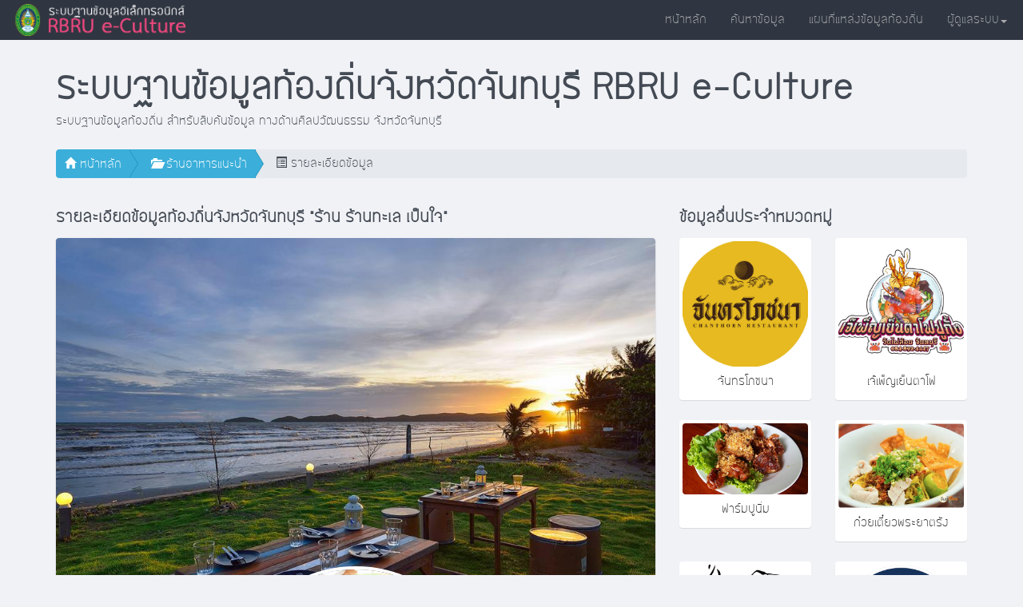

--- FILE ---
content_type: text/html; charset=UTF-8
request_url: https://eculture.rbru.ac.th/showdata.php?viewid=412
body_size: 35833
content:
<!DOCTYPE html>
<html>
  <head>
    <meta charset="utf-8">
    <title>ร้าน ร้านทะเล เป็นใจ  - ระบบฐานข้อมูลท้องถิ่นจังหวัดจันทบุรี</title>
    <meta name="viewport" content="initial-scale=1, maximum-scale=1, user-scalable=no"> 

	<meta name="apple-mobile-web-app-capable" content="yes">
	<meta name="apple-mobile-web-app-status-bar-style" content="white" />	
	
	<!-- For iPhone 4 with high-resolution Retina display: -->
	<link rel="apple-touch-icon-precomposed" sizes="114x114" href="images/showlogo.png">
	<!-- For first-generation iPad: -->
	<link rel="apple-touch-icon-precomposed" sizes="72x72" href="images/showlogo.png">
	<!-- For non-Retina iPhone, iPod Touch, and Android 2.1+ devices: -->
	<link rel="apple-touch-icon-precomposed" href="images/showlogo.png">
	<!-- For nokia devices: -->
	<link rel="shortcut icon" href="images/showlogo.png">
    <link rel="bookmark" href="images/showlogo.png"/>
		
	<meta name="keywords" content="ร้าน ร้านทะเล เป็นใจ, ระบบฐานข้อมูลท้องถิ่น, จังหวัดจันทบุรี, จันทบุรี, วัฒธนธรรม, ศิลป, ประเพณี , วังสวนบ้านแก้ว, อุทยานแห่งชาติน้ำตกพลิ้ว, วัดแม่พระปฏิสนธินิรมล   (โบสถ์วัดคาทอลิก) , ค่ายเนินวง, พระพุทธบาทเขาคิชฌกูฏ (พลวง), คุกขี้ไก่, ตึกแดง, ก๋วยเตี๋ยวเส้นจันท์ผัดปู, ชุมชนริมน้ำจันทบูร, วัดจันทนาราม, หมูชะมวง, ป่าชายเลนอ่าวคุ้งกระเบน, โอเอซีส ซี เวิลด์ (Oasis Sea World), วัดทองทั่ว โบราณสถานเมืองเพนียด, ก๋วยเตี๋ยวหมูเลียง, น้ำตกกระทิง, แกงป่ากระวาน, ไก่ต้มระกำ, ปาท่องโก๋, ศาลสมเด็จพระเจ้าตากสินมหาราช, พระบรมราชานุสาวรีย์สมเด็จพระเจ้าตากสินมหาราช, อู่ต่อเรือสมเด็จพระเจ้าตากสินมหาราช, จุดชมวิวเนินนางพญา, ศาลหลักเมืองจันทบุรี, น้ำตกเขาสอยดาว, พิพิธภัณฑสถานแห่งชาติพาณิชย์นาวี จันทบุรี, หอจดหมายเหตุแห่งชาติ จันทบุรี, PEGGY’S COVE Resort (เป็กกี้ โคฟ รีสอร์ท), มหาวิทยาลัยราชภัฏรำไพพรรณี, พระนางกาไว , นายกาญจน์ กรณีย์  , วัดพลับ บางกะจะ , โบราณสถานเมืองเพนียด จันทบุรี, สมเด็จพระเจ้าตากสินมหาราช, วัดโบสถ์เมืองจันทบุรี, วัดป่าคลองกุ้ง , วัดไผ่ล้อม(พระอารามหลวง) , วัดโยธานิมิต , วัดตะปอนน้อย , วัดเกวียนหัก, วัดเขาสุกิม , น้ำตกตรอกนอง, น้ำตกคลองนารายณ์ , เจดีย์เขาพลอยแหวน , น้ำตกมะกอก, วัดสะพานเลือก, วัดตะกาดเง้า , เขตห้ามล่าสัตว์ป่าคุ้งกระเบน กรมอุทยานแห่งชาติสัตว์ป่าและพันธุ์พืช, วัดเขาชวัง , วัดถ้ำสาริกา , ลานหินสีชมพู, วัดเขาแก้ว , วัดเขาบรรจบจันทบุรี, วัดมังกรบุปผาราม, วัดหนองซิ่ม, พุทธอุทยานวัดชากใหญ่ , พุทธมณฑลจังหวัดจันทบุรี, จุดชมวิวเขาบ่อเตย , จุดชมวิวปากน้ำแขมหนู, ทะเลแหวกปากน้ำแขมหนู , วัดปากน้ำแขมหนู , สะพานเฉลิมพระเกียรติ , ชายหาดแหลมเสด็จ , หาดเจ้าหลาว, ท่าเรือสุดขอบฟ้า, น้ำตกน้ำถ้ำ, จุดชมวิวเจดีย์บ้านหัวแหลม , จุดชมวิว หาดเก็บตะวัน , จุดชมวิวพระสังกัจจายน์ (ทะเลหาดคุ้งวิมาน), หาดลับแล, จุดชมวิว หินโคร่ง , จุดชมวิวพระยืน , ทะเลหาดคุ้งวิมาน , ปากน้ำกระแจะ , ตลาดบ้านแหลม ตลาดชายแดนไทย-กัมพูชา, อ่างเก็บน้ำคลองพระพุทธ , น้ำตกอ่างเบง , อ่างเก็บน้ำห้วยตาโบ , น้ำตกเขาบรรจบ, ชายหาดแหลมสิงห์ , วัดเขาแหลมสิงห์ , อ่าวยาง, วัดอ่าวหมู , วัดปากน้ำแหลมสิงห์ , อ่าวโล้ง, จุดชมวิวซันชายน์ ผาสุขนิรันดร์ เกาะเปริด , วัดคลองปี, ถ้ำเขาวงกต , วัดเขาวงกตรุจิรวงศาราม , น้ำตกคลองไพบูลย์ , น้ำตกจันตาแป๊ะ , Bunny bloom park สวนน้ำจันท์ , วีว่า ฟอเรสต้า ฟาร์ม , จารึกจันทบูร, ภาพเขียนจิตรกรรมฝาผนัง, เอกสารเก่าช่วงสงครามโลกครั้งที่ 1 และ 2, อุทยานแห่งชาติเขาสิบห้าชั้น, กระวาน, สมุนไพรชอง, พริกไทย, มังคุด, ทุเรียน, สละ, เงาะ, ยางพารา, จันทรโภชนา , เจ๊เพ็ญเย็นตาโฟ , ฟาร์มปูนิ่ม , ก๋วยเตี๋ยวพระยาตรัง , ครัวลุงเชย , ปูจ๋าท่าแฉลบ , กองทัพส้มตำ, ผัดไทย 100 กระทะ , พิพิธภัณฑ์สุสานปู บ้านเนินมณฑา นายายอาม , ศูนย์สาธิตและแหล่งเรียนรู้พลอยแหวน , จิตกรรมฝาผนังวัดตะปอนน้อย, ชาวชอง, ชาวจีน, ชาวญวน, ชาวเขมร, ชาวกุหล่า, ควายเพลิง, เพลงรำวงพื้นบ้านเมืองจันท์, เท่งตุ๊ก, รำสวด หรือ รำขวัญจันทบูร, ภาษาถิ่นจันทบุรี, วรรณกรรมในจังหวัดจันทบุรี  , ข้อมูลทั่วไป จังหวัดจีันทบุรี, ความเป็นมาของชื่อเมือง, ตราประจำจังหวัดจันทบุรี, สวนสมุนไพรกรมวิทยาศาสตร์การแพทย์, ชักเย่อเกวียนพระบาท, ท่านพ่อสุ่น, หลวงพ่อคง สุวัณโณ, วิสาหกิจชุมชนท่องเที่ยวเชิงเกษตรรักษ์เขาบายศรี, ศูนย์เรียนรู้เศรษฐกิจพอเพียงลุงฉลวย, นายจีรประทีป ทองเปรม, นายจักรวาล มงคลสุข, สวนโถทอง , นายเฉลิมพล ศักดิ์คำ, พระบาทสมเด็จพระจุลจอมเกล้าเจ้าอยู่หัว, พระบาทสมเด็จพระเจ้าอยู่หัวภูมิพลอดุลยเดช , นายอนุสรณ์ เจตน์มงคล, ชุมชนหนองบัว ชุมชนขนมแปลก, นายประสิทธิ์ ธนพัฒนากุล, สำนักงานวัฒนธรรมจังหวัดจันทบุรี, หอสมุดแห่งชาติจังหวัดจันทบุรี, ภาษาชอง, สมเด็จพระนางเจ้ารำไพพรรณี, เปลี่ยนแปลง ปลูกประโยชน์ ปลุกพลัง, เสน่ห์ทะเลจันท์โฮมสเตย์ มัลดีฟส์ ขลุง, มณีแดง โฮมสเตย์, มุมทะเลจันท์ โฮมสเตย์, ชมจันท์อะราวเดอะเวิลด์ จันทบุรี, Aloha Homestay อโลฮ่า โฮมสเตย์, เอกสุวรรณ์โฮมสเตย์ จันทบุรี, บ้านปู โฮมสเตย์, ปลายจันท์ บางชัน, ปลายตะวันโฮมสเตย์, เฌอ-บุรี โฮมสเตย์ จันทบุรี, อาคันตุกะโฮมสเตย์, บรรเทิงโฮมสเตย์, สบายบุรี โฮมสเตย์, หมู่บ้านไร้แผ่นดิน บางชันริเวอร์โฮม, เคียงจันท์โฮมสเตย์, วิวทะเล @ บางชัน โฮมสเตย์, บางชัน แฮปปี้ โฮมสเตย์, ระเบียงลม โฮมสเตย์ จันทบุรี - Rabeanglom Homestay Chanthaburi, จันท์เอ๋ย จันทร์เจ้า โฮมสเตย์, ทะเลขวัญสมุทรโฮมสเตย์, ขลุงริเวอร์วิว โฮมสเตย์, ขาหย่าง โฮมสเตย์, บ้านสวนริมน้ำโฮมสเตย์, จันทบุรี, บ้านต้นน้ำจันท์โฮมสเตย์ จันทบุรี, บ้านธารน้ำใสโฮมสเตย์, จันทบุรี, บ้านป่าริมธารโฮมสเตย์, จันทบุรี, บ้านธารระรินโฮมสเตย์, จันทบุรี, บ้านสวนจันท์ รีสอร์ท, จันทบุรี, มุกดาโฮมสเตย์, จันทบุรี, ริมธาราโฮมสเตย์, จันทบุรี, บ้านตวงรักโฮมสเตย์, จันทบุรี, บ้านอิงธารโฮมสเตย์, จันทบุรี<, สุวภัทร รีสอร์ท ทุ่งเพล จันทบุรี, จันท์นาวา โฮมสเตย์, บ้านสวนพฤกษา โฮมสเตย์, บลู แรบบิต โฮเทล (Blue rabbit hotel), ดี วารี ดีวา ริมน้ำ จันทบุรี (D Varee Diva Rimnaam Chanthaburi), มัลดีฟส์ บีช รีสอร์ท (Maldives Beach Resort), แซนด์ ดูนส์ เจ้าหลาว บีช รีสอร์ท (Sand Dunes Chaolao Beach Resort), เรือนลำพูจันทบุรี, ร้านอาหารทะเลนิวทิวสน ชายหาดแหลมสิงห์, Platoo chanthaburi  ปลาทูเรสเตอรองท์ จันทบุรี, หัตถกรรมพื้นบ้านการทอเสื่อจันทบูรหมู่บ้านเสม็ดงาม, ประเพณีชักพระบาท, การเล่นสะบ้าล้อ, เลเกลือ คาเฟ่, จันทบุรี, บ้านนากาแฟ ณ จันท์, ระบำควนคราบุรี, ระบำเก็บพริกไทย, เร่วหอม, วนอุทยานเขาแหลมสิงห์, สวนสาธารณะสมเด็จพระเจ้าตากสินมหาราช,  สถานสงเคราะห์เด็กบ้านเด็กพระคุณ, ประเพณีการแข่งเรือวัดจันทนาราม, พระยาวิสูตรโกษา, นายทวีป เวชทรัพย์, ตำนานแหลมสิงห์ , อรสม สุทธิสาคร, แหล่งโบราณคดีเขาแก้ว, กบ , พระครูธรรมสรคุณ (เขียน ขนฺธสโร), สวนทุเรียนแลนด์, พิรามิดพระนางเรือล่ม, ตำนานเขาบายศรี, การทับหม้อเกลือ, ระบำทอเสื่อ, กาญจนา นาคนันทน์, เทคโฮม คาเฟ่, จันทบุรี, เขตรักษาพันธุ์สัตว์ป่าคลองเครือหวาย เฉลิมพระเกียรติ, แร่รัตนชาติ,  สมเด็จเจ้าพระยาบรมมหาประยูรวงศ์  ( ดิศ บุนนาค ),  หินเทิน , สมาคมคนพิการจังหวัดจันทบุรี, แหล่งโบราณคดีบ้านคลองบอน, ท่ามาจัน Tamajun Riverside Cuisine , ประเพณีพานฟางของชาวบ้านวันยาวล่าง จันทบุรี, พระบาทสมเด็จพระนั่งเกล้าเจ้าอยู่หัว , บ้านหลวงราชไมตรี Historic Inn, รัตนะบุรี จันทบุรี โฮมสเตย์, ครัวอลิสา, Mer Mar Sea (เมอร์ มาร์ ซี), ครัววิวน้ำ 90, เอื้องหลวงจันท์ รีสอร์ท and คาเฟ่ดอกไม้ Chanthaburi, เสม็ดแดงพูลวิลล่า แหลมสิงห์ จันทบุรี, ท่องนที Seafood, บ้านสวนพันธณีรีสอร์ท, ครัวแม่อรุณศรี จันทบุรี, ชบา รีสอร์ท จันทบุรี, เจริญกัลป์ โฮมสเตย์ เกาะเปริด จันทบุรี, Mililin Cafe and Eatery, เรือนริมน้ำซีฟู๊ด จันทบุรี, Seashell Village Beach Resort, Tiger pizza เตาถ่าน ท่าใหม่, โรงแรมเกษมศานติ์ (Kasemsarn Hotel), บ้านสวนชูอิท รีสอร์ท, The Blue Ha na Resort พูลวิลล่าจันทบุรี, นาราฟาร์มปูนิ่ม จันทบุรี, ร้านสเต็ก 49, ร้านอาหาร ฉุย จันทบุรี, โรงแรมผึ้งหลวง ริเวอร์ไซด์ จันทบุรี, ท่าเจ้าจันทร์ By Phuengluang Riverside Chanthaburi, ปลายตะวัน โฮมสเตย์ จันทบุรี, สอยดาวกู๊ดวิว รีสอร์ท, HODS : House of dogs - เฮ้าส์ ออฟ ด๊อกส์, อุ๊ย อิ่มไม่ยั้ง ทะเลซีฟู้ด - บุฟเฟ่ต์ ทะเลปิ้งย่าง หาดเจ้าหลาว จันทบุรี, ISea Glamping seafood cafe bar and resort, ก๋วยเตี๋ยวบ้านนอกสูตรโบราณ, Blues River Resort, บูรพาบีช, ชูการ์ ปาล์ม รีสอร์ท จันทบุรี, See Chan Pool Villa Chanthaburi, The Natural Garden - Khao Soi Dao - รีสอร์ท เขาสอยดาว จันทบุรี, Riverawan Hotel, โรงแรม ชานบุรี บูติค รีสอร์ต จันทบุรี Chaanburi Boutique Resort, ชีวารี โฮเทล แอนด์ รีสอร์ท, จันทบุรี(Chivaree Hotel and Resort), ธาราจันท์ โฮมสเตย์ and รีสอร์ท จันทบุรี, พาเพลินโฮมสเตย์, จันทบุรี (Paplearn Homestay), ยุ้งฉาง คาเฟ่ - yoong chang cafe, ครัว ณ.อาภา, Zone Sea โซนซี ร้านอาหารจันทบุรี, ร้าน Station Es Cafe, Shutterrider Cafe and Eatery, โรงแรมเจ้าหลาวทอแสงบีช จันทบุรี, Velaa pool villa วีร่า พูลวิลล่าจันทบุรี รีสอร์ทจันทบุรี , Easterly, Sea Horadee : ซีห์ หรดี, เชิญ ริมน้ำจันทบูร By Have A Seat, พราวจันท์ บูทีค รีสอร์ท, เพลินคาเฟ่, ร้านน้ำยาปู ครูนพ, หมู่บ้านไร้แผ่นดิน ริเวอร์โฮมสเตย์, สราญรมย์ รีสอร์ท จันทบุรี, ร้านอาหาร พริก จันทบุรี Prik restaurant, Details poolvilla, ท่าเรือลุงหมีซีฟู้ด, ร้าน Details, ริมคลอง Café, Lumpini Chanthaboon Coffee Cafe (ลุมพินี จันทบุรี) , บ้านน้ำพริกข้าวสวย, เน้นหอย-Nen Hoi, ลิตเติ้ล ฟอร์เรส โฮมสเตย์ จันทบุรี -Little Forest , กาแฟพันธุ์ไทย, อิงเนิน โฮมสเตย์, Avocado Ploychan Café, บ้านสวน จันทร์วนา (Chan Wana Resort), ครัวปลายนา , ร้าน Fhoong Cafe, ร้าน ในซอยSteak House , Kodtalay Resort, หมึกสด..ริมเล ร้านอาหารทะเลในตัวเมือง, ร้าน บ้านอุดมปลาเผา จันทบุรี , ร้าน ฤดูจันท์ (LeduChan), Little Bears House, บ้านแมะคอฟฟี่ Ban-Mae Coffee, ร้าน LA PARCO CAFFÈ, ร้านอาหารเป็นตาแซ่บ, เพลินจันท์ โฮมสเตย์, รัตนะบุรี น้ำตกพลิ้ว จันทบุรี Coffee and Bakery, ร้าน FOOD NANA อร่อยขั้นเทพ, ร้าน ครัวบ้านฉัน จันทบุรี, Pro Kitchen (โปร คิทเช่น), Camp Nhu - แคมป์หนู, บ้านฟ้าทะเลจันทร์ รีสอร์ต Faa Talaychan Resort, อันนาโฮมสเตย์ จันทบุรี บุฟเฟ่ต์อาหารทะเลไม่อั้น, ร้านอาหารป่ายาง จันทบุรี, So Grill Yakiniku Restaurant, ครัวบัวขาว, เทวิกาจิวเวลรี่คาเฟ่, Bellinee s Chanthanimit Chanthaburi เบลลินี่ เบคแอนด์บรูว์ จันทนิมิต, ร้าน Taste Homemade Pasta, ร้านคอฟ เฮ้าส์ , กลิ่นปาล์ม โฮมสเตย์, วรรณา โฮมสเตย์ จันทบุรี, ร้านทะเล เป็นใจ, เปา เหล่า กง ปตท.โป่งน้ำร้อน, Mika Cafe ミカカフェ, ร้าน ส้มตำ ยำม๊ะพี่, The Beach Pool Villa and Cafe, กางเลโฮมสเตย์, Febb Coffee x Croissant, จันท์เดอบัว (Chan De Bua), Eat A Cake, ร้านศรโภชนา อ.ขลุง, บ้านหนีกรุง...มาอยู่จันท์ Cafe and Playground, ร้าน คนอม-จิน, ร้าน ครัวคุณโหล ซีฟู๊ด, บ้านท่าหลวง พูลวิลล่า, ภูรีญา วิลล์, ร้าน ลุงเสธซีฟู้ด, Catch the moon- Camping and Cafe, ครัวเว้ยเฮ้ย, Acocoa House, จั๊บญวน  คุณยาย, The Houseful On The Beach, เสน่ห์จันท์ คาเฟ่ Sanay Chan cafe, ก๋วยเตี๋ยวเรือวัดใหม่, ร้าน เฉลียว Cafe,  ต้นฮักโฮมสเตย์, บ้านกลางจันท์โฮมสเตย์ จันทบุรี, ร้าน ร้านทะเล เป็นใจ,  ร้าน Saturn Sea, บ้านรับลมชมตะวัน, ลือจันท์ ครัวไทย CHAB THAI Cuisine, Am2tree Hotel, หมูเจงกริลล์  Mhoo Geng Grill, ร้าน Sicha s cafe and restaurant, ร้าน The Canteen Breakfast  and Eatery, ร้าน ส้มตำเจ๊รัตน์, Leanatchan Cafe - ลีน แอทจันคาเฟ่, มุมพัก Coffee and Bakery, ร้าน ก๋วยเตี๋ยวไก่มะระหม้อดิน บุฟเฟต์,  ร้าน เจริญกัลป์ Cafe and Farmstay, New Travel Beach Hotel and Resort , สวนรินรดี, Me Shabu, ชอบโภชนา, L Oeuf (เลิฟ), ไร่ตามฟาร์มสุข, ก๋วยเตี๋ยวต้มยำนาย จั๊ว, ร้านอาหาร มูน ริเวอร์ Moon River by Phuengluang Riverside,  บ้านแม่ พูลวิลล่า and การ์เด้น จันทบุรี, พิกซี่ พูลวิลล่า จันทบุรี Pixie Pool Villa Chanthaburi, ร้าน ชิลล์..ชิลล์ ริมเขื่อน, ร้านก๋วยเตี๋ยวเรือโชกุน, อร่อยริมสวน, CN789 Pool Villa, บ้านนอกทุ่ง โฮมสเตย์จันทบุรี, ร่มไทรแกงป่า, บ้านสวนปลายคลองพลิ้ว, ร้านส้มตำเจ๊เพ็ญ บ้านสวน, ครัวกระต่าย KRUAKRATAI, สวนภูทิพย์ธารา, ร้าน พ.ศ.28 Chanthaburi, ร้าน แซ่บไม่ไหวจันทบุรี, ฟูเฉิง บะหมี่หวานไฮโซ, N27 Studio And Cafe, Rabbizhillresort  : แรบบิซ ฮิลล์ รีสอร์ท, ครัวมณีจันท์ “อาหารพื้นเมืองจันทบุรี”, ณาราจันท์ ริมน้ำจันทบูร, SeaStar Poolvilla Chanthaburi ทะเลดาว พูลวิลล่า จันทบุรี,  ร้าน Guzzu cafe And Bistro, มองเล คาเฟ่, ข้าวมันส์ปู - Khao mun poo by Yaya, บ้านต้ารีสอร์ท and คาเฟ่ - Baanta Resort and Cafe, Zipunto Resort Restaurant and Cafe, สวนจิตจำนงค์ โฮมสเตย์ จันทบุรี, ณภัทรพูลวิลล่าแอนด์โฮมสเตย์, บ้านพักนาตาการ์ตูนพูลวิลล่า, ร้าน งัว ngua, นับดาวโฮมสเตย์จันทบุรี แอนพูลวิลล่า, ราชไมตรีบุรี น้ำตกพลิ้ว จันทบุรี โฮมสเตย์, Comming Cafe But Specialty, SAY Coffee Roasters, Baansukhita Chanthaburi, ร้านยำอำพร, ต้นหว้า รีสอร์ท จันทบุรี, สวนภัทรธร Suan Patthon, ร้าน หมี่ยำเจริญ, ร้าน  กิ๋นข้าว kin kaow, ร้านข้าวแกงแสนตุ้งแม่วัล, มาร์ฮาดบีช , ต้นนาโฮมสเตย์ จันทบุรี, ไซต์งาน  Coffee Roaster, ร้าน เจ้าแม่ยำ, บ้านอิ่มสุข รีสอร์ท, ร้าน สุขทุกวัน คาเฟ่, ธนภร ปูไข่ สาขา1, Mountain Beach, เดอะครกซีฟู๊ด จันทบุรี, ร้าน Moontown Quarter มูนทาวน์ ควอเตอร์, ร้าน ครัวตะเคียนทอง, ตำริมคลอง, ตำบึงกาฬ, ไอเลโฮมสเตย์ แหลมสิงห์ จันทบุรี, Bamboo Garden House, บ้านฟ้าทะเลจันทร์รีสอร์ต Baan Faa Talaychan Resort, วัชระ and ภัทรมน พูลวิลล่า รีสอร์ท จันทบุรี, ร้าน ZYMON Factory, ร้าน คัมปาย อีสานกายะ Kampai Isan Gaya,  บ้านสวนอินทรา รีสอร์ท แอนด์คาเฟ่ จันทบุรี, ปูนปั้น พอชเทล, ศิริจันท์ โฮมสเตย์ จันทบุรี, สวนเมืองจันท์ รีสอร์ท, East Sea pool villa, บ้านพักหมอก โมกข์2, ร้าน หลบใน, การาจคาเฟ่, ร้าน เตี่ย เตี๋ยวหมูตุ๋น,  Chill lay station, Naps Coffee Naps Coffee and Roasters x Chanthaburi, ร้าน Conceptchan, ร้าน เวลาอร่อย ต.พลิ้ว , โรงแรมเหลืองจันท์ ออร์คิด, ครัวอ่าวกระเบน, ครัวลุงยิ้มหมึกซิ่ง, ร้านเจ๊หอย อ่าวยาง, ร้านอาหารโฉมงาม ซีฟู๊ด ชายหาดแหลมสิงห์, Dugo Space, โทรายะราเมง แอท จันท์, ร้าน So หมูกระทะริมน้ำ, ร้าน วิวตะวัน โฮมสเตย์ จันทบุรี, เอเวอร์กรีน รีสอร์ท, เพลินพุง โฮมสเตย์, มีสุข นมสด : Meesuk Nomsod, ร้านพิกุลโภชนา ขลุง, น๊อตโตะ ยำปากบาน, Asterisk Cafe, SIS DAO CAFE, ร้าน Chvarovss Cafe, ร้าน Hell Boy steak Bar and Restaurant, บ้าน 2462, eat to ease, ร้าน DANA Restaurant, เลอเจ้าจันท์ - Le Chao Chan, The Knucklehead Bro and Beer, Zulu Café and  boba Tea, ข้าวเหนียว จิ้มจุ่ม อาหารอีสาน, ร้าน สเต็กครัวแม่แอน, อ่าวยางลากูนกาแฟสด, สายน้ำจันท์ โฮมสเตย์, ขนมจีน บ้านแม่ปู, โค้วเซียงเกา บะหมี่จ้าวสมุทร, Fifara44_shop, ที่เดิม คาเฟ่ and แคมป์ปิ้ง, ร้าน Punpup Coffee and Bakery Homemade, บ้านเก๋ โฮมสเตย์ จันทบุรี, หนำหม้อ Chanthaburi, Yoo Chan Cafe อยู่จันท์ คาเฟ่ , Holm Gathering Cafe, Baan The view Chanthaburi, ริมเล พูลวิลล่า จันทบุรี, ร้าน Sunshine Cafe, ร้าน สเต็กดวงดาว, Tree house Durian Cafe  Chanthaburi ทุเรียนคาเฟ่  , ป้องแก้วฟาร์ม คาเฟ่, กมลา-Kamala Cafe, BAAN RONG PHAK บ้านโรงผัก, Dadsong Cafe - แดดส่องคาเฟ่, Hub Tam Me ฮับตามมี, ขนมจีนปลายนา, ร้าน เคียงคันนา โฮมสเตย์ จันทบุรี, จุ่มมั้ย, เถียงนารีสอร์ท, The Motifs Eco Hotel, Fineday Coffee, Momentum Cafe , แก้วโปรดคาเฟ่ จันทบุรี, นายเอก ส้มตำระเบิด, Day Dream cafe, ร้าน  Grid Garden, แกรนด์ อัพ จันทบุรี, ผัดไทยบ้านฉัน-เจ๊หนิง, Always Sunshine - Smoothie, ร้าน Kame Café Chanthaburi, ร้าน Sunflour café ซันฟลาวเวอร์คาเฟ่, YOO CHAN CAFE, ข้าวต้มโอชา จันทบุรี, ร้าน 11 Home cafe Chanthaburi, ร้าน Puja cafe  ปูจ๋าคาเฟ่   , Greenhouse Café Chanthaburi, ร้านน้ำบ้านหอม, Kin Match -คินมัทฉะ, จันท์ดีคาเฟ่ (Chandee coffee and Fruit), ร้าน Ruen Lek เรือนเล็ก, มาลองกัน, แล้ คอฟฟี่ ร้านกาแฟที่ขายก๋วยจั๊บใกล้สะพานแหลมสิงห์, ร้าน Dream Yakiniku, Pingu_Bake, KAWA matcha, ตุ๋นๆนำชัย, Moonlight Campsite Resort and Café, ร้าน Cody Roaster , ร้าน URSular Cafe เออซูล่า คาเฟ่, กล่องข้าว, Chabua Cafe, ร้าน Grizzly Gelato, ร้าน แกรนด์อัพ จันบุรี คาเฟ่, มะลิคาเฟ่, เมี่ยงไม้ รีสอร์ท, Thrrmda Bar and Eatery (ธรรมดา ริมน้ำจันทบุรี), ร้าน MikaCafe.Sukhumvit , ร้าน Nampu club  (น้ำพุคลับ), ร้านข้าวแกงปักษ์ใต้ชุมพรโค้งสนามเป้า, สเต็ก ครัวแม่แอน, ร้าน ฟาร์มอร่อย, ร้าน สุขเสมอ Suk-Samer Steak and Restaurant, ยาใจ บีชรีสอร์ท, อันโนว่า รีสอร์ท, ร้าน You and ME Home Brewer, ร้าน ดาวอังคาร, เลอรถ-LeLot Restaurant and Hangout, ร้าน FujijuN ฟูจิจันท์ คาเฟ่ and รีสอร์ท, ร้าน สุดทางยางนา, ครัวพาเพลิน ริมน้ำจันทบูร, หอมดิน กลิ่นจันทร, ร้าน BunnyBoom, ร้าน August Cafe 2 in ไร่สวัสดี-จันทบุรี, U69  CAFE, Minimal Bakery Homemade, เลิฟอีท, Chivaree hotel and resort, Series Pool Villa Chanthaburi , ร้าน Grid Garden  (Cafe and restaurant), ร้าน บางเวลา กาแฟและแกลเลอรี่  , ซาลาเปาแม่ทุเรียน, ลองนัวจันทบุรี-LONG NOUR, ร้าน 1465house, ร้าน เนื้อหอม, ฌาน ริเวอร์ จันทบุรี, บ้านต้นน้ำจันทร์ โฮมสเตย์, ร้าน Blue Maple, ร้าน Tomorrow light cafe, เล็ก-แห้งก๋วยเตี๋ยววินเทจ, ส้มตำยำสุมหัว Cafe and Restaurant, ร้าน Nov s, ร้าน U69 CAFE, บ้านวิตามินซี จันทบุรี, อรทัยสเต๊ก เฮ้าส์, ร้าน Paina Coffee and Eatery - ไปนา คอฟฟี่ จันทบุรี , ร้าน ป.ประทีป ก๋วยเตี๋ยวเรือ สาขาศิริการ By ครัวชีวารส  , Primmy s Home, ขนมหวานบ้านครู, ร้าน เป็นบ้าน -PEN BAAN Café and Eatery, ครัวเขมิกา หัวพาน, ครัวลูกเขย, Halehala, Butterful, ร้าน ชาว สาขาหลังวัดโรมัน , Yak Pung Pung Chanthaburi, ร้าน ครัวสะใภ้จันท์, Takearestcafe- chanthaburi , ร้าน โปเกะจันท์ - Poke CHAN, ร้านคดข้าว จันทบุรี, ครัวริมธารา จันทบุรี, ร้าน หอมรัญจวน คาเฟ่ ขนมไทย จันทบุรี , ร้าน อบแป้ง เบเกอรี่โฮมเมด : สาขาจันทบุรี , Gap Gap Salmon, ร้าน Pichta café cafe, ครัวจันท์สุข, ครัวชูจันท์, ร้าน Sweet at moon , ร้าน หลังสวน ซอย9 จันทบุรี, ครัวบ้านเรา, ซีชิว คาเฟ่, ร้าน ครัวสตรีทจันท์, จุใจยำ20, ข้าวมันไก่ตอน ท่าช้าง, ร้านสองฝั่งทะเล, ร้าน หมูทะเล ปิ้งย่าง, หาดตื้น คลื่นสวย รีสอร์ท จันทบุรี, ครัวล้านสุข แหนมเนืองเมืองจันท์, อ่าวเสม็ดแดง แหลมสิงห์ จันทบุรี, Chan La Or Coffee จันท์ละออ, ร้าน กาแฟ CU cafe, Chiffon gardens, ไก่บ้านสอยดาว สาขาพลับพลา, ร้าน Mama don t like espresso bar and Bake room, ร้าน ชิม-ยำ, ยำแซ่บนรกแตก 4289, สุขทุกวัน คาเฟ่ กาแฟ วิวภูเขา, The Chefs House, เช่ดชาม ก๋วยเตี๋ยวเรืออยุธยา, คาเฟ่โบราณบ้านทรัพย์สุวรรณ์, ร้าน Coffee Cove , ร้าน ธาม การ์เด้นท์ and คาเฟ่, Chapter 1 Cafe and Eatery, เหนียวปิ้งเมืองจัน แม่ลอง, ร้าน TOEM SOOK, ร้านชนชา Matcha and Coffee , บัวมณี, อร่อยริมสวน จันทบุรี , Plearnchan Cafe, ร้าน เลอนัว ทุ่งนาเชย, ส้มตำสามล้อ เจ้าเก่า, ร้าน Jeffy s Haus , ข้าวต้มปลาชลบุรี เจ้าเก่า ริมทุ่งนาเชย,  Sichas café and restaurant, Gems Pool Villa Chanthaburi , ร้าน อาหารริมน้ำ จันทกาญจน์, แซ่บริมทุ่ง เกาะโตนด, โคตรแซ่บอีสาน, ร้าน ขอบคุณ คาเฟ่ : Khobkhun Cafe , Busy baker bakery, อูมิยะ">
	<meta name="description" content="ร้าน ร้านทะเล เป็นใจ ร้าน ร้านทะเล เป็นใจ  -- ระบบฐานข้อมูลท้องถิ่น สำหรับสืบค้นข้อมูล ทางด้านศิลปวัฒนธรรม จังหวัดจันทบุรี , วังสวนบ้านแก้ว, อุทยานแห่งชาติน้ำตกพลิ้ว, วัดแม่พระปฏิสนธินิรมล   (โบสถ์วัดคาทอลิก) , ค่ายเนินวง, พระพุทธบาทเขาคิชฌกูฏ (พลวง), คุกขี้ไก่, ตึกแดง, ก๋วยเตี๋ยวเส้นจันท์ผัดปู, ชุมชนริมน้ำจันทบูร, วัดจันทนาราม, หมูชะมวง, ป่าชายเลนอ่าวคุ้งกระเบน, โอเอซีส ซี เวิลด์ (Oasis Sea World), วัดทองทั่ว โบราณสถานเมืองเพนียด, ก๋วยเตี๋ยวหมูเลียง, น้ำตกกระทิง, แกงป่ากระวาน, ไก่ต้มระกำ, ปาท่องโก๋, ศาลสมเด็จพระเจ้าตากสินมหาราช, พระบรมราชานุสาวรีย์สมเด็จพระเจ้าตากสินมหาราช, อู่ต่อเรือสมเด็จพระเจ้าตากสินมหาราช, จุดชมวิวเนินนางพญา, ศาลหลักเมืองจันทบุรี, น้ำตกเขาสอยดาว, พิพิธภัณฑสถานแห่งชาติพาณิชย์นาวี จันทบุรี, หอจดหมายเหตุแห่งชาติ จันทบุรี, PEGGY’S COVE Resort (เป็กกี้ โคฟ รีสอร์ท), มหาวิทยาลัยราชภัฏรำไพพรรณี, พระนางกาไว , นายกาญจน์ กรณีย์  , วัดพลับ บางกะจะ , โบราณสถานเมืองเพนียด จันทบุรี, สมเด็จพระเจ้าตากสินมหาราช, วัดโบสถ์เมืองจันทบุรี, วัดป่าคลองกุ้ง , วัดไผ่ล้อม(พระอารามหลวง) , วัดโยธานิมิต , วัดตะปอนน้อย , วัดเกวียนหัก, วัดเขาสุกิม , น้ำตกตรอกนอง, น้ำตกคลองนารายณ์ , เจดีย์เขาพลอยแหวน , น้ำตกมะกอก, วัดสะพานเลือก, วัดตะกาดเง้า , เขตห้ามล่าสัตว์ป่าคุ้งกระเบน กรมอุทยานแห่งชาติสัตว์ป่าและพันธุ์พืช, วัดเขาชวัง , วัดถ้ำสาริกา , ลานหินสีชมพู, วัดเขาแก้ว , วัดเขาบรรจบจันทบุรี, วัดมังกรบุปผาราม, วัดหนองซิ่ม, พุทธอุทยานวัดชากใหญ่ , พุทธมณฑลจังหวัดจันทบุรี, จุดชมวิวเขาบ่อเตย , จุดชมวิวปากน้ำแขมหนู, ทะเลแหวกปากน้ำแขมหนู , วัดปากน้ำแขมหนู , สะพานเฉลิมพระเกียรติ , ชายหาดแหลมเสด็จ , หาดเจ้าหลาว, ท่าเรือสุดขอบฟ้า, น้ำตกน้ำถ้ำ, จุดชมวิวเจดีย์บ้านหัวแหลม , จุดชมวิว หาดเก็บตะวัน , จุดชมวิวพระสังกัจจายน์ (ทะเลหาดคุ้งวิมาน), หาดลับแล, จุดชมวิว หินโคร่ง , จุดชมวิวพระยืน , ทะเลหาดคุ้งวิมาน , ปากน้ำกระแจะ , ตลาดบ้านแหลม ตลาดชายแดนไทย-กัมพูชา, อ่างเก็บน้ำคลองพระพุทธ , น้ำตกอ่างเบง , อ่างเก็บน้ำห้วยตาโบ , น้ำตกเขาบรรจบ, ชายหาดแหลมสิงห์ , วัดเขาแหลมสิงห์ , อ่าวยาง, วัดอ่าวหมู , วัดปากน้ำแหลมสิงห์ , อ่าวโล้ง, จุดชมวิวซันชายน์ ผาสุขนิรันดร์ เกาะเปริด , วัดคลองปี, ถ้ำเขาวงกต , วัดเขาวงกตรุจิรวงศาราม , น้ำตกคลองไพบูลย์ , น้ำตกจันตาแป๊ะ , Bunny bloom park สวนน้ำจันท์ , วีว่า ฟอเรสต้า ฟาร์ม , จารึกจันทบูร, ภาพเขียนจิตรกรรมฝาผนัง, เอกสารเก่าช่วงสงครามโลกครั้งที่ 1 และ 2, อุทยานแห่งชาติเขาสิบห้าชั้น, กระวาน, สมุนไพรชอง, พริกไทย, มังคุด, ทุเรียน, สละ, เงาะ, ยางพารา, จันทรโภชนา , เจ๊เพ็ญเย็นตาโฟ , ฟาร์มปูนิ่ม , ก๋วยเตี๋ยวพระยาตรัง , ครัวลุงเชย , ปูจ๋าท่าแฉลบ , กองทัพส้มตำ, ผัดไทย 100 กระทะ , พิพิธภัณฑ์สุสานปู บ้านเนินมณฑา นายายอาม , ศูนย์สาธิตและแหล่งเรียนรู้พลอยแหวน , จิตกรรมฝาผนังวัดตะปอนน้อย, ชาวชอง, ชาวจีน, ชาวญวน, ชาวเขมร, ชาวกุหล่า, ควายเพลิง, เพลงรำวงพื้นบ้านเมืองจันท์, เท่งตุ๊ก, รำสวด หรือ รำขวัญจันทบูร, ภาษาถิ่นจันทบุรี, วรรณกรรมในจังหวัดจันทบุรี  , ข้อมูลทั่วไป จังหวัดจีันทบุรี, ความเป็นมาของชื่อเมือง, ตราประจำจังหวัดจันทบุรี, สวนสมุนไพรกรมวิทยาศาสตร์การแพทย์, ชักเย่อเกวียนพระบาท, ท่านพ่อสุ่น, หลวงพ่อคง สุวัณโณ, วิสาหกิจชุมชนท่องเที่ยวเชิงเกษตรรักษ์เขาบายศรี, ศูนย์เรียนรู้เศรษฐกิจพอเพียงลุงฉลวย, นายจีรประทีป ทองเปรม, นายจักรวาล มงคลสุข, สวนโถทอง , นายเฉลิมพล ศักดิ์คำ, พระบาทสมเด็จพระจุลจอมเกล้าเจ้าอยู่หัว, พระบาทสมเด็จพระเจ้าอยู่หัวภูมิพลอดุลยเดช , นายอนุสรณ์ เจตน์มงคล, ชุมชนหนองบัว ชุมชนขนมแปลก, นายประสิทธิ์ ธนพัฒนากุล, สำนักงานวัฒนธรรมจังหวัดจันทบุรี, หอสมุดแห่งชาติจังหวัดจันทบุรี, ภาษาชอง, สมเด็จพระนางเจ้ารำไพพรรณี, เปลี่ยนแปลง ปลูกประโยชน์ ปลุกพลัง, เสน่ห์ทะเลจันท์โฮมสเตย์ มัลดีฟส์ ขลุง, มณีแดง โฮมสเตย์, มุมทะเลจันท์ โฮมสเตย์, ชมจันท์อะราวเดอะเวิลด์ จันทบุรี, Aloha Homestay อโลฮ่า โฮมสเตย์, เอกสุวรรณ์โฮมสเตย์ จันทบุรี, บ้านปู โฮมสเตย์, ปลายจันท์ บางชัน, ปลายตะวันโฮมสเตย์, เฌอ-บุรี โฮมสเตย์ จันทบุรี, อาคันตุกะโฮมสเตย์, บรรเทิงโฮมสเตย์, สบายบุรี โฮมสเตย์, หมู่บ้านไร้แผ่นดิน บางชันริเวอร์โฮม, เคียงจันท์โฮมสเตย์, วิวทะเล @ บางชัน โฮมสเตย์, บางชัน แฮปปี้ โฮมสเตย์, ระเบียงลม โฮมสเตย์ จันทบุรี - Rabeanglom Homestay Chanthaburi, จันท์เอ๋ย จันทร์เจ้า โฮมสเตย์, ทะเลขวัญสมุทรโฮมสเตย์, ขลุงริเวอร์วิว โฮมสเตย์, ขาหย่าง โฮมสเตย์, บ้านสวนริมน้ำโฮมสเตย์, จันทบุรี, บ้านต้นน้ำจันท์โฮมสเตย์ จันทบุรี, บ้านธารน้ำใสโฮมสเตย์, จันทบุรี, บ้านป่าริมธารโฮมสเตย์, จันทบุรี, บ้านธารระรินโฮมสเตย์, จันทบุรี, บ้านสวนจันท์ รีสอร์ท, จันทบุรี, มุกดาโฮมสเตย์, จันทบุรี, ริมธาราโฮมสเตย์, จันทบุรี, บ้านตวงรักโฮมสเตย์, จันทบุรี, บ้านอิงธารโฮมสเตย์, จันทบุรี<, สุวภัทร รีสอร์ท ทุ่งเพล จันทบุรี, จันท์นาวา โฮมสเตย์, บ้านสวนพฤกษา โฮมสเตย์, บลู แรบบิต โฮเทล (Blue rabbit hotel), ดี วารี ดีวา ริมน้ำ จันทบุรี (D Varee Diva Rimnaam Chanthaburi), มัลดีฟส์ บีช รีสอร์ท (Maldives Beach Resort), แซนด์ ดูนส์ เจ้าหลาว บีช รีสอร์ท (Sand Dunes Chaolao Beach Resort), เรือนลำพูจันทบุรี, ร้านอาหารทะเลนิวทิวสน ชายหาดแหลมสิงห์, Platoo chanthaburi  ปลาทูเรสเตอรองท์ จันทบุรี, หัตถกรรมพื้นบ้านการทอเสื่อจันทบูรหมู่บ้านเสม็ดงาม, ประเพณีชักพระบาท, การเล่นสะบ้าล้อ, เลเกลือ คาเฟ่, จันทบุรี, บ้านนากาแฟ ณ จันท์, ระบำควนคราบุรี, ระบำเก็บพริกไทย, เร่วหอม, วนอุทยานเขาแหลมสิงห์, สวนสาธารณะสมเด็จพระเจ้าตากสินมหาราช,  สถานสงเคราะห์เด็กบ้านเด็กพระคุณ, ประเพณีการแข่งเรือวัดจันทนาราม, พระยาวิสูตรโกษา, นายทวีป เวชทรัพย์, ตำนานแหลมสิงห์ , อรสม สุทธิสาคร, แหล่งโบราณคดีเขาแก้ว, กบ , พระครูธรรมสรคุณ (เขียน ขนฺธสโร), สวนทุเรียนแลนด์, พิรามิดพระนางเรือล่ม, ตำนานเขาบายศรี, การทับหม้อเกลือ, ระบำทอเสื่อ, กาญจนา นาคนันทน์, เทคโฮม คาเฟ่, จันทบุรี, เขตรักษาพันธุ์สัตว์ป่าคลองเครือหวาย เฉลิมพระเกียรติ, แร่รัตนชาติ,  สมเด็จเจ้าพระยาบรมมหาประยูรวงศ์  ( ดิศ บุนนาค ),  หินเทิน , สมาคมคนพิการจังหวัดจันทบุรี, แหล่งโบราณคดีบ้านคลองบอน, ท่ามาจัน Tamajun Riverside Cuisine , ประเพณีพานฟางของชาวบ้านวันยาวล่าง จันทบุรี, พระบาทสมเด็จพระนั่งเกล้าเจ้าอยู่หัว , บ้านหลวงราชไมตรี Historic Inn, รัตนะบุรี จันทบุรี โฮมสเตย์, ครัวอลิสา, Mer Mar Sea (เมอร์ มาร์ ซี), ครัววิวน้ำ 90, เอื้องหลวงจันท์ รีสอร์ท and คาเฟ่ดอกไม้ Chanthaburi, เสม็ดแดงพูลวิลล่า แหลมสิงห์ จันทบุรี, ท่องนที Seafood, บ้านสวนพันธณีรีสอร์ท, ครัวแม่อรุณศรี จันทบุรี, ชบา รีสอร์ท จันทบุรี, เจริญกัลป์ โฮมสเตย์ เกาะเปริด จันทบุรี, Mililin Cafe and Eatery, เรือนริมน้ำซีฟู๊ด จันทบุรี, Seashell Village Beach Resort, Tiger pizza เตาถ่าน ท่าใหม่, โรงแรมเกษมศานติ์ (Kasemsarn Hotel), บ้านสวนชูอิท รีสอร์ท, The Blue Ha na Resort พูลวิลล่าจันทบุรี, นาราฟาร์มปูนิ่ม จันทบุรี, ร้านสเต็ก 49, ร้านอาหาร ฉุย จันทบุรี, โรงแรมผึ้งหลวง ริเวอร์ไซด์ จันทบุรี, ท่าเจ้าจันทร์ By Phuengluang Riverside Chanthaburi, ปลายตะวัน โฮมสเตย์ จันทบุรี, สอยดาวกู๊ดวิว รีสอร์ท, HODS : House of dogs - เฮ้าส์ ออฟ ด๊อกส์, อุ๊ย อิ่มไม่ยั้ง ทะเลซีฟู้ด - บุฟเฟ่ต์ ทะเลปิ้งย่าง หาดเจ้าหลาว จันทบุรี, ISea Glamping seafood cafe bar and resort, ก๋วยเตี๋ยวบ้านนอกสูตรโบราณ, Blues River Resort, บูรพาบีช, ชูการ์ ปาล์ม รีสอร์ท จันทบุรี, See Chan Pool Villa Chanthaburi, The Natural Garden - Khao Soi Dao - รีสอร์ท เขาสอยดาว จันทบุรี, Riverawan Hotel, โรงแรม ชานบุรี บูติค รีสอร์ต จันทบุรี Chaanburi Boutique Resort, ชีวารี โฮเทล แอนด์ รีสอร์ท, จันทบุรี(Chivaree Hotel and Resort), ธาราจันท์ โฮมสเตย์ and รีสอร์ท จันทบุรี, พาเพลินโฮมสเตย์, จันทบุรี (Paplearn Homestay), ยุ้งฉาง คาเฟ่ - yoong chang cafe, ครัว ณ.อาภา, Zone Sea โซนซี ร้านอาหารจันทบุรี, ร้าน Station Es Cafe, Shutterrider Cafe and Eatery, โรงแรมเจ้าหลาวทอแสงบีช จันทบุรี, Velaa pool villa วีร่า พูลวิลล่าจันทบุรี รีสอร์ทจันทบุรี , Easterly, Sea Horadee : ซีห์ หรดี, เชิญ ริมน้ำจันทบูร By Have A Seat, พราวจันท์ บูทีค รีสอร์ท, เพลินคาเฟ่, ร้านน้ำยาปู ครูนพ, หมู่บ้านไร้แผ่นดิน ริเวอร์โฮมสเตย์, สราญรมย์ รีสอร์ท จันทบุรี, ร้านอาหาร พริก จันทบุรี Prik restaurant, Details poolvilla, ท่าเรือลุงหมีซีฟู้ด, ร้าน Details, ริมคลอง Café, Lumpini Chanthaboon Coffee Cafe (ลุมพินี จันทบุรี) , บ้านน้ำพริกข้าวสวย, เน้นหอย-Nen Hoi, ลิตเติ้ล ฟอร์เรส โฮมสเตย์ จันทบุรี -Little Forest , กาแฟพันธุ์ไทย, อิงเนิน โฮมสเตย์, Avocado Ploychan Café, บ้านสวน จันทร์วนา (Chan Wana Resort), ครัวปลายนา , ร้าน Fhoong Cafe, ร้าน ในซอยSteak House , Kodtalay Resort, หมึกสด..ริมเล ร้านอาหารทะเลในตัวเมือง, ร้าน บ้านอุดมปลาเผา จันทบุรี , ร้าน ฤดูจันท์ (LeduChan), Little Bears House, บ้านแมะคอฟฟี่ Ban-Mae Coffee, ร้าน LA PARCO CAFFÈ, ร้านอาหารเป็นตาแซ่บ, เพลินจันท์ โฮมสเตย์, รัตนะบุรี น้ำตกพลิ้ว จันทบุรี Coffee and Bakery, ร้าน FOOD NANA อร่อยขั้นเทพ, ร้าน ครัวบ้านฉัน จันทบุรี, Pro Kitchen (โปร คิทเช่น), Camp Nhu - แคมป์หนู, บ้านฟ้าทะเลจันทร์ รีสอร์ต Faa Talaychan Resort, อันนาโฮมสเตย์ จันทบุรี บุฟเฟ่ต์อาหารทะเลไม่อั้น, ร้านอาหารป่ายาง จันทบุรี, So Grill Yakiniku Restaurant, ครัวบัวขาว, เทวิกาจิวเวลรี่คาเฟ่, Bellinee s Chanthanimit Chanthaburi เบลลินี่ เบคแอนด์บรูว์ จันทนิมิต, ร้าน Taste Homemade Pasta, ร้านคอฟ เฮ้าส์ , กลิ่นปาล์ม โฮมสเตย์, วรรณา โฮมสเตย์ จันทบุรี, ร้านทะเล เป็นใจ, เปา เหล่า กง ปตท.โป่งน้ำร้อน, Mika Cafe ミカカフェ, ร้าน ส้มตำ ยำม๊ะพี่, The Beach Pool Villa and Cafe, กางเลโฮมสเตย์, Febb Coffee x Croissant, จันท์เดอบัว (Chan De Bua), Eat A Cake, ร้านศรโภชนา อ.ขลุง, บ้านหนีกรุง...มาอยู่จันท์ Cafe and Playground, ร้าน คนอม-จิน, ร้าน ครัวคุณโหล ซีฟู๊ด, บ้านท่าหลวง พูลวิลล่า, ภูรีญา วิลล์, ร้าน ลุงเสธซีฟู้ด, Catch the moon- Camping and Cafe, ครัวเว้ยเฮ้ย, Acocoa House, จั๊บญวน  คุณยาย, The Houseful On The Beach, เสน่ห์จันท์ คาเฟ่ Sanay Chan cafe, ก๋วยเตี๋ยวเรือวัดใหม่, ร้าน เฉลียว Cafe,  ต้นฮักโฮมสเตย์, บ้านกลางจันท์โฮมสเตย์ จันทบุรี, ร้าน ร้านทะเล เป็นใจ,  ร้าน Saturn Sea, บ้านรับลมชมตะวัน, ลือจันท์ ครัวไทย CHAB THAI Cuisine, Am2tree Hotel, หมูเจงกริลล์  Mhoo Geng Grill, ร้าน Sicha s cafe and restaurant, ร้าน The Canteen Breakfast  and Eatery, ร้าน ส้มตำเจ๊รัตน์, Leanatchan Cafe - ลีน แอทจันคาเฟ่, มุมพัก Coffee and Bakery, ร้าน ก๋วยเตี๋ยวไก่มะระหม้อดิน บุฟเฟต์,  ร้าน เจริญกัลป์ Cafe and Farmstay, New Travel Beach Hotel and Resort , สวนรินรดี, Me Shabu, ชอบโภชนา, L Oeuf (เลิฟ), ไร่ตามฟาร์มสุข, ก๋วยเตี๋ยวต้มยำนาย จั๊ว, ร้านอาหาร มูน ริเวอร์ Moon River by Phuengluang Riverside,  บ้านแม่ พูลวิลล่า and การ์เด้น จันทบุรี, พิกซี่ พูลวิลล่า จันทบุรี Pixie Pool Villa Chanthaburi, ร้าน ชิลล์..ชิลล์ ริมเขื่อน, ร้านก๋วยเตี๋ยวเรือโชกุน, อร่อยริมสวน, CN789 Pool Villa, บ้านนอกทุ่ง โฮมสเตย์จันทบุรี, ร่มไทรแกงป่า, บ้านสวนปลายคลองพลิ้ว, ร้านส้มตำเจ๊เพ็ญ บ้านสวน, ครัวกระต่าย KRUAKRATAI, สวนภูทิพย์ธารา, ร้าน พ.ศ.28 Chanthaburi, ร้าน แซ่บไม่ไหวจันทบุรี, ฟูเฉิง บะหมี่หวานไฮโซ, N27 Studio And Cafe, Rabbizhillresort  : แรบบิซ ฮิลล์ รีสอร์ท, ครัวมณีจันท์ “อาหารพื้นเมืองจันทบุรี”, ณาราจันท์ ริมน้ำจันทบูร, SeaStar Poolvilla Chanthaburi ทะเลดาว พูลวิลล่า จันทบุรี,  ร้าน Guzzu cafe And Bistro, มองเล คาเฟ่, ข้าวมันส์ปู - Khao mun poo by Yaya, บ้านต้ารีสอร์ท and คาเฟ่ - Baanta Resort and Cafe, Zipunto Resort Restaurant and Cafe, สวนจิตจำนงค์ โฮมสเตย์ จันทบุรี, ณภัทรพูลวิลล่าแอนด์โฮมสเตย์, บ้านพักนาตาการ์ตูนพูลวิลล่า, ร้าน งัว ngua, นับดาวโฮมสเตย์จันทบุรี แอนพูลวิลล่า, ราชไมตรีบุรี น้ำตกพลิ้ว จันทบุรี โฮมสเตย์, Comming Cafe But Specialty, SAY Coffee Roasters, Baansukhita Chanthaburi, ร้านยำอำพร, ต้นหว้า รีสอร์ท จันทบุรี, สวนภัทรธร Suan Patthon, ร้าน หมี่ยำเจริญ, ร้าน  กิ๋นข้าว kin kaow, ร้านข้าวแกงแสนตุ้งแม่วัล, มาร์ฮาดบีช , ต้นนาโฮมสเตย์ จันทบุรี, ไซต์งาน  Coffee Roaster, ร้าน เจ้าแม่ยำ, บ้านอิ่มสุข รีสอร์ท, ร้าน สุขทุกวัน คาเฟ่, ธนภร ปูไข่ สาขา1, Mountain Beach, เดอะครกซีฟู๊ด จันทบุรี, ร้าน Moontown Quarter มูนทาวน์ ควอเตอร์, ร้าน ครัวตะเคียนทอง, ตำริมคลอง, ตำบึงกาฬ, ไอเลโฮมสเตย์ แหลมสิงห์ จันทบุรี, Bamboo Garden House, บ้านฟ้าทะเลจันทร์รีสอร์ต Baan Faa Talaychan Resort, วัชระ and ภัทรมน พูลวิลล่า รีสอร์ท จันทบุรี, ร้าน ZYMON Factory, ร้าน คัมปาย อีสานกายะ Kampai Isan Gaya,  บ้านสวนอินทรา รีสอร์ท แอนด์คาเฟ่ จันทบุรี, ปูนปั้น พอชเทล, ศิริจันท์ โฮมสเตย์ จันทบุรี, สวนเมืองจันท์ รีสอร์ท, East Sea pool villa, บ้านพักหมอก โมกข์2, ร้าน หลบใน, การาจคาเฟ่, ร้าน เตี่ย เตี๋ยวหมูตุ๋น,  Chill lay station, Naps Coffee Naps Coffee and Roasters x Chanthaburi, ร้าน Conceptchan, ร้าน เวลาอร่อย ต.พลิ้ว , โรงแรมเหลืองจันท์ ออร์คิด, ครัวอ่าวกระเบน, ครัวลุงยิ้มหมึกซิ่ง, ร้านเจ๊หอย อ่าวยาง, ร้านอาหารโฉมงาม ซีฟู๊ด ชายหาดแหลมสิงห์, Dugo Space, โทรายะราเมง แอท จันท์, ร้าน So หมูกระทะริมน้ำ, ร้าน วิวตะวัน โฮมสเตย์ จันทบุรี, เอเวอร์กรีน รีสอร์ท, เพลินพุง โฮมสเตย์, มีสุข นมสด : Meesuk Nomsod, ร้านพิกุลโภชนา ขลุง, น๊อตโตะ ยำปากบาน, Asterisk Cafe, SIS DAO CAFE, ร้าน Chvarovss Cafe, ร้าน Hell Boy steak Bar and Restaurant, บ้าน 2462, eat to ease, ร้าน DANA Restaurant, เลอเจ้าจันท์ - Le Chao Chan, The Knucklehead Bro and Beer, Zulu Café and  boba Tea, ข้าวเหนียว จิ้มจุ่ม อาหารอีสาน, ร้าน สเต็กครัวแม่แอน, อ่าวยางลากูนกาแฟสด, สายน้ำจันท์ โฮมสเตย์, ขนมจีน บ้านแม่ปู, โค้วเซียงเกา บะหมี่จ้าวสมุทร, Fifara44_shop, ที่เดิม คาเฟ่ and แคมป์ปิ้ง, ร้าน Punpup Coffee and Bakery Homemade, บ้านเก๋ โฮมสเตย์ จันทบุรี, หนำหม้อ Chanthaburi, Yoo Chan Cafe อยู่จันท์ คาเฟ่ , Holm Gathering Cafe, Baan The view Chanthaburi, ริมเล พูลวิลล่า จันทบุรี, ร้าน Sunshine Cafe, ร้าน สเต็กดวงดาว, Tree house Durian Cafe  Chanthaburi ทุเรียนคาเฟ่  , ป้องแก้วฟาร์ม คาเฟ่, กมลา-Kamala Cafe, BAAN RONG PHAK บ้านโรงผัก, Dadsong Cafe - แดดส่องคาเฟ่, Hub Tam Me ฮับตามมี, ขนมจีนปลายนา, ร้าน เคียงคันนา โฮมสเตย์ จันทบุรี, จุ่มมั้ย, เถียงนารีสอร์ท, The Motifs Eco Hotel, Fineday Coffee, Momentum Cafe , แก้วโปรดคาเฟ่ จันทบุรี, นายเอก ส้มตำระเบิด, Day Dream cafe, ร้าน  Grid Garden, แกรนด์ อัพ จันทบุรี, ผัดไทยบ้านฉัน-เจ๊หนิง, Always Sunshine - Smoothie, ร้าน Kame Café Chanthaburi, ร้าน Sunflour café ซันฟลาวเวอร์คาเฟ่, YOO CHAN CAFE, ข้าวต้มโอชา จันทบุรี, ร้าน 11 Home cafe Chanthaburi, ร้าน Puja cafe  ปูจ๋าคาเฟ่   , Greenhouse Café Chanthaburi, ร้านน้ำบ้านหอม, Kin Match -คินมัทฉะ, จันท์ดีคาเฟ่ (Chandee coffee and Fruit), ร้าน Ruen Lek เรือนเล็ก, มาลองกัน, แล้ คอฟฟี่ ร้านกาแฟที่ขายก๋วยจั๊บใกล้สะพานแหลมสิงห์, ร้าน Dream Yakiniku, Pingu_Bake, KAWA matcha, ตุ๋นๆนำชัย, Moonlight Campsite Resort and Café, ร้าน Cody Roaster , ร้าน URSular Cafe เออซูล่า คาเฟ่, กล่องข้าว, Chabua Cafe, ร้าน Grizzly Gelato, ร้าน แกรนด์อัพ จันบุรี คาเฟ่, มะลิคาเฟ่, เมี่ยงไม้ รีสอร์ท, Thrrmda Bar and Eatery (ธรรมดา ริมน้ำจันทบุรี), ร้าน MikaCafe.Sukhumvit , ร้าน Nampu club  (น้ำพุคลับ), ร้านข้าวแกงปักษ์ใต้ชุมพรโค้งสนามเป้า, สเต็ก ครัวแม่แอน, ร้าน ฟาร์มอร่อย, ร้าน สุขเสมอ Suk-Samer Steak and Restaurant, ยาใจ บีชรีสอร์ท, อันโนว่า รีสอร์ท, ร้าน You and ME Home Brewer, ร้าน ดาวอังคาร, เลอรถ-LeLot Restaurant and Hangout, ร้าน FujijuN ฟูจิจันท์ คาเฟ่ and รีสอร์ท, ร้าน สุดทางยางนา, ครัวพาเพลิน ริมน้ำจันทบูร, หอมดิน กลิ่นจันทร, ร้าน BunnyBoom, ร้าน August Cafe 2 in ไร่สวัสดี-จันทบุรี, U69  CAFE, Minimal Bakery Homemade, เลิฟอีท, Chivaree hotel and resort, Series Pool Villa Chanthaburi , ร้าน Grid Garden  (Cafe and restaurant), ร้าน บางเวลา กาแฟและแกลเลอรี่  , ซาลาเปาแม่ทุเรียน, ลองนัวจันทบุรี-LONG NOUR, ร้าน 1465house, ร้าน เนื้อหอม, ฌาน ริเวอร์ จันทบุรี, บ้านต้นน้ำจันทร์ โฮมสเตย์, ร้าน Blue Maple, ร้าน Tomorrow light cafe, เล็ก-แห้งก๋วยเตี๋ยววินเทจ, ส้มตำยำสุมหัว Cafe and Restaurant, ร้าน Nov s, ร้าน U69 CAFE, บ้านวิตามินซี จันทบุรี, อรทัยสเต๊ก เฮ้าส์, ร้าน Paina Coffee and Eatery - ไปนา คอฟฟี่ จันทบุรี , ร้าน ป.ประทีป ก๋วยเตี๋ยวเรือ สาขาศิริการ By ครัวชีวารส  , Primmy s Home, ขนมหวานบ้านครู, ร้าน เป็นบ้าน -PEN BAAN Café and Eatery, ครัวเขมิกา หัวพาน, ครัวลูกเขย, Halehala, Butterful, ร้าน ชาว สาขาหลังวัดโรมัน , Yak Pung Pung Chanthaburi, ร้าน ครัวสะใภ้จันท์, Takearestcafe- chanthaburi , ร้าน โปเกะจันท์ - Poke CHAN, ร้านคดข้าว จันทบุรี, ครัวริมธารา จันทบุรี, ร้าน หอมรัญจวน คาเฟ่ ขนมไทย จันทบุรี , ร้าน อบแป้ง เบเกอรี่โฮมเมด : สาขาจันทบุรี , Gap Gap Salmon, ร้าน Pichta café cafe, ครัวจันท์สุข, ครัวชูจันท์, ร้าน Sweet at moon , ร้าน หลังสวน ซอย9 จันทบุรี, ครัวบ้านเรา, ซีชิว คาเฟ่, ร้าน ครัวสตรีทจันท์, จุใจยำ20, ข้าวมันไก่ตอน ท่าช้าง, ร้านสองฝั่งทะเล, ร้าน หมูทะเล ปิ้งย่าง, หาดตื้น คลื่นสวย รีสอร์ท จันทบุรี, ครัวล้านสุข แหนมเนืองเมืองจันท์, อ่าวเสม็ดแดง แหลมสิงห์ จันทบุรี, Chan La Or Coffee จันท์ละออ, ร้าน กาแฟ CU cafe, Chiffon gardens, ไก่บ้านสอยดาว สาขาพลับพลา, ร้าน Mama don t like espresso bar and Bake room, ร้าน ชิม-ยำ, ยำแซ่บนรกแตก 4289, สุขทุกวัน คาเฟ่ กาแฟ วิวภูเขา, The Chefs House, เช่ดชาม ก๋วยเตี๋ยวเรืออยุธยา, คาเฟ่โบราณบ้านทรัพย์สุวรรณ์, ร้าน Coffee Cove , ร้าน ธาม การ์เด้นท์ and คาเฟ่, Chapter 1 Cafe and Eatery, เหนียวปิ้งเมืองจัน แม่ลอง, ร้าน TOEM SOOK, ร้านชนชา Matcha and Coffee , บัวมณี, อร่อยริมสวน จันทบุรี , Plearnchan Cafe, ร้าน เลอนัว ทุ่งนาเชย, ส้มตำสามล้อ เจ้าเก่า, ร้าน Jeffy s Haus , ข้าวต้มปลาชลบุรี เจ้าเก่า ริมทุ่งนาเชย,  Sichas café and restaurant, Gems Pool Villa Chanthaburi , ร้าน อาหารริมน้ำ จันทกาญจน์, แซ่บริมทุ่ง เกาะโตนด, โคตรแซ่บอีสาน, ร้าน ขอบคุณ คาเฟ่ : Khobkhun Cafe , Busy baker bakery, อูมิยะ"> 
    <!-- site css -->
    <link rel="stylesheet" href="dist/css/site.min.css">
    <link rel="stylesheet" href="webfont/stylesheet.css">
    <!-- HTML5 shim, for IE6-8 support of HTML5 elements. All other JS at the end of file. -->
    <!--[if lt IE 9]>
      <script src="js/html5shiv.js"></script>
      <script src="js/respond.min.js"></script>
    <![endif]-->
	<style></style>
    <script type="text/javascript" src="dist/js/site.min.js"></script>
	</head>
	<body>
	<script>
  (function(i,s,o,g,r,a,m){i['GoogleAnalyticsObject']=r;i[r]=i[r]||function(){
  (i[r].q=i[r].q||[]).push(arguments)},i[r].l=1*new Date();a=s.createElement(o),
  m=s.getElementsByTagName(o)[0];a.async=1;a.src=g;m.parentNode.insertBefore(a,m)
  })(window,document,'script','//www.google-analytics.com/analytics.js','ga');

  ga('create', 'UA-68563185-1', 'auto');
  ga('send', 'pageview');

</script>	<div>
    <nav role="navigation" class="navbar navbar-custom">
        <div class="container-fluid">
          <!-- Brand and toggle get grouped for better mobile display -->
          <div class="navbar-header">
            <button data-target="#bs-content-row-navbar-collapse-5" data-toggle="collapse" class="navbar-toggle" type="button">
              <span class="sr-only">Toggle navigation</span>
              <span class="icon-bar"></span>
              <span class="icon-bar"></span>
              <span class="icon-bar"></span>
            </button>
            <a href="index.php" class="navbar-brand"><img src="images/logo.png" height="40"></a>
          </div>

          <!-- Collect the nav links, forms, and other content for toggling -->
          <div id="bs-content-row-navbar-collapse-5" class="collapse navbar-collapse">
            <ul class="nav navbar-nav navbar-right">

			  <li><a href="index.php">หน้าหลัก</a></li>
              <li><a href="search.php">ค้นหาข้อมูล</a></li>
              
              <li><a href="maps.php">แผนที่แหล่งข้อมูลท้องถิ่น</a></li>
             <!-- <li><a href="worker.php">คณะทำงาน</a></li>-->
              <li class="dropdown">
                <a data-toggle="dropdown" class="dropdown-toggle" href="administrator.php">ผู้ดูแลระบบ<b class="caret"></b></a>
                <ul role="menu" class="dropdown-menu">
                  <li class="dropdown-header">Administrator</li>				  
				                    <li><a href="administrator.php?ac=login">เข้าสู่ระบบ</a></li> 
				                  </ul>
              </li>
            </ul>
          </div><!-- /.navbar-collapse -->
        </div><!-- /.container-fluid -->
    </nav>
</div> 
	<!-- top -->
	<div class="container">  
		<div class="row">
			<div class="col-md-12">  
				<h2>ระบบฐานข้อมูลท้องถิ่นจังหวัดจันทบุรี RBRU e-Culture </h2> 
				<div style="margin:-10px 0 20px 0;">ระบบฐานข้อมูลท้องถิ่น สำหรับสืบค้นข้อมูล ทางด้านศิลปวัฒนธรรม จังหวัดจันทบุรี</div> 
			</div>
		</div>
	</div>	 
	
	<!-- top -->
	<div class="container">  
		<div class="row">
			<div class="col-md-12"> 
				<ol class="breadcrumb breadcrumb-arrow">
				<li><a href="index.php"><i class="glyphicon glyphicon-home"></i> หน้าหลัก</a></li> 
				<li><a href="index.php?group=20"><i class=" glyphicon glyphicon-folder-open"></i>  ร้านอาหารแนะนำ </a></li> 
				<li class="active"><span><i class="glyphicon glyphicon-list-alt"></i> รายละเอียดข้อมูล </span></li>
				</ol> 
			</div>
		</div>
	</div>	
	
	<!-- documents -->
	<div class="container">   
		<div class="row">
			<div class="col-md-8"> 
				<h4 class="content-row-title">รายละเอียดข้อมูลท้องถิ่นจังหวัดจันทบุรี "ร้าน ร้านทะเล เป็นใจ" </h4>

				<div class="row">
					<div class="col-md-12">
						<div class="panel panel-default">  
														<div class="jumbotron">
							<div class="jumbotron-photo">
								<img src="img-uploads/top-412-2023-01-26-09-41-12.jpg" alt="ร้าน ร้านทะเล เป็นใจ"/>
							</div> 
							</div>
							<div style="width:200px; margin:-110px auto 0 auto;">
								<img src="img-uploads/icon-412-2023-01-26-09-41-12.jpg" alt="ร้าน ร้านทะเล เป็นใจ" width="200" class="img-circle" style="border:4px solid white;"/>
							</div>
							<div class="clearfix"></div> 
														<div class="panel-body"> 
								<div class="col-md-12">					
									<h2>ร้าน ร้านทะเล เป็นใจ</h2>
<h4>ร้านอาหารชิวๆ นั่งได้นอนได้ ลมเย็นสบายบรรยากาศมาก่อนอันดับหนึ่ง ทอดสายตามองทะเล อาหารทะเลสดๆจากชาวประมงพื้นบ้าน ราคาแบบไม่แพงพนักงานบริการดี </h4>

<h4>สอบถามข้อมูลเพิ่มเติม</h4>
<p>- มือถือ: 098 8240026  </p>
<p>- ที่อยู่ : ครัวปลายนา ตำบล ตะกาดเง้าอำเภอท่าใหม่ จังหวัดจันทบุรี 22120 </p>
<p>- Google Map : goo.gl/maps/NRtvGAjTKQnyLDtz8 </p>
 
								</div>  		
							</div>
						</div>
					</div>
				</div>
				<div class="clearfix"></div>  
								<div class="panel panel-default">  
					<div class="panel-heading"><h3 class="panel-title">แกลลอรี่ภาพ</h3></div> 
					<div class="panel-body">  				

						  <div class="jumbotron">
							<div id="carousel-content-row-generic" class="carousel slide" data-ride="carousel">
							  <ol class="carousel-indicators">
							  							  <li data-target="#carousel-content-row-generic" data-slide-to="0" class="active"></li><li data-target="#carousel-content-row-generic" data-slide-to="1" class=""></li><li data-target="#carousel-content-row-generic" data-slide-to="2" class=""></li><li data-target="#carousel-content-row-generic" data-slide-to="3" class=""></li><li data-target="#carousel-content-row-generic" data-slide-to="4" class=""></li> 
								
							  </ol>
							  <div class="carousel-inner"> 
								<div class="item active">
								  <img src="img-uploads/img-412-file01-2023-01-26-09-41-55.jpg">
								</div><div class="item ">
								  <img src="img-uploads/img-412-file02-2023-01-26-09-41-55.jpg">
								</div><div class="item ">
								  <img src="img-uploads/img-412-file03-2023-01-26-09-41-55.jpg">
								</div><div class="item ">
								  <img src="img-uploads/img-412-file04-2023-01-26-09-41-55.jpg">
								</div><div class="item ">
								  <img src="img-uploads/img-412-file05-2023-01-26-09-41-55.jpg">
								</div>  
							  </div>
							  <a class="left carousel-control" href="#carousel-content-row-generic" data-slide="prev">
								<span class="glyphicon glyphicon-chevron-left"></span>
							  </a>
							  <a class="right carousel-control" href="#carousel-content-row-generic" data-slide="next">
								<span class="glyphicon glyphicon-chevron-right"></span>
							  </a>
							</div>
						  </div>
						   		
					</div>
				</div>
				<div class="clearfix"></div>
								
				<div class="panel panel-default">  
				<div class="panel-heading"><h3 class="panel-title">รายละเอียดข้อมูลท้องถิ่น </h3></div>
				<div class="panel-body">  
					<div class="form-group">
					  <label class="col-md-3 control-label">ชื่อข้อมูล</label>
					  <div class="col-md-9"> ร้าน ร้านทะเล เป็นใจ </div>
					</div>
					<div class="clearfix"></div>
					
					<div class="form-group">
					  <label class="col-md-3 control-label">รายละเอียด</label>
					  <div class="col-md-9"> ร้าน ร้านทะเล เป็นใจ  </div>
					</div>
					<div class="clearfix"></div>
					
					<div class="form-group">
					  <label class="col-md-3 control-label">ประจำหมวดหมู่</label>
					  <div class="col-md-9"> 
					  ร้านอาหารแนะนำ  
					  </div>
					</div>
					<div class="clearfix"></div>
					
					<div class="form-group">
					  <label class="col-md-3 control-label">เจ้าของข้อมูล</label>
					  <div class="col-md-9"> ร้าน ร้านทะเล เป็นใจ </div>
					</div>
					<div class="clearfix"></div>	
					
					
					<div class="form-group">
					  <label class="col-md-3 control-label">ที่อยู่ </label>
					  <div class="col-md-9"> 
						33/2   
						ตำบล 
						บางกะไชย    
						อำเภอ
						แหลมสิงห์   	
						จังหวัดจันทบุรี 
						รหัสไปรษณีย์ 
						22120					  </div>
					</div>
					<div class="clearfix"></div> 
									
					<div class="form-group">
					  <label class="col-md-3 control-label">โทรศัพท์</label>
					  <div class="col-md-9"> 083 003 0528  </div>   
					</div>
					<div class="clearfix"></div>	
									
					
					<div class="form-group">
					  <label class="col-md-3 control-label">เว็บไซต์</label>
					  <div class="col-md-9"> <a href="https://www.facebook.com/kruapaina " target="_blank">https://www.facebook.com/kruapaina </a> </div>
					</div>
					<div class="clearfix"></div>	
					
									<div class="form-group">
					  <label class="col-md-3 control-label">คำค้น</label>
					  <div class="col-md-9"> 
					   <span class="badge badge-default">จันทบุรี </span>  <span class="badge badge-default"> ร้านอาหาร </span>  <span class="badge badge-default"> ร้านทะเลเป็นใจ </span>  <span class="badge badge-default"></span> 					   
					  </div>
					</div>
					<div class="clearfix"></div>	
					
					<div class="form-group">
					  <label class="col-md-3 control-label">อ้างอิง/ที่มา</label>
					  <div class="col-md-9"> Facebook: ร้านทะเล เป็นใจ </div>
					</div>
					<div class="clearfix"></div>	
										<div class="form-group">
					  <label class="col-md-3 control-label">เพิ่มข้อมูลโดย </label>
					  <div class="col-md-9"> <span class="badge badge-success">จันจิรา ธรรมประเสิรฐ</span> <b>แก้ไขล่าสุด </b> <span class="badge badge-success">2023-01-26 09:40:58</span></div>
					</div>
					<div class="clearfix"></div>
				</div>
				</div>
				<div class="clearfix"></div>
				
							</div>
			<div class="col-md-4"> 
								
								
				<h4>ข้อมูลอื่นประจำหมวดหมู่</h4>
				<div class="row">
								<div class="col-md-6">
					<div class="thumbnail">
						<a href="ID122-จันทรโภชนา ">
												<img class="img-rounded" src="img-uploads/icon-122-2020-04-23-15-44-09.png" alt="จันทรโภชนา ">
												</a>
						<div class="caption text-center"> จันทรโภชนา  </div> 
					</div>
				</div>
												<div class="col-md-6">
					<div class="thumbnail">
						<a href="ID123-เจ๊เพ็ญเย็นตาโฟ ">
												<img class="img-rounded" src="img-uploads/icon-123-2022-09-25-09-43-42.jpg" alt="เจ๊เพ็ญเย็นตาโฟ ">
												</a>
						<div class="caption text-center"> เจ๊เพ็ญเย็นตาโฟ  </div> 
					</div>
				</div>
				<div class="clearfix"></div>								<div class="col-md-6">
					<div class="thumbnail">
						<a href="ID124-ฟาร์มปูนิ่ม ">
												<img class="img-rounded" src="img-uploads/icon-124-2020-01-28-15-22-09.jpg" alt="ฟาร์มปูนิ่ม ">
												</a>
						<div class="caption text-center"> ฟาร์มปูนิ่ม  </div> 
					</div>
				</div>
												<div class="col-md-6">
					<div class="thumbnail">
						<a href="ID125-ก๋วยเตี๋ยวพระยาตรัง ">
												<img class="img-rounded" src="img-uploads/icon-125-2020-04-27-15-57-09.jpg" alt="ก๋วยเตี๋ยวพระยาตรัง ">
												</a>
						<div class="caption text-center"> ก๋วยเตี๋ยวพระยาตรัง  </div> 
					</div>
				</div>
				<div class="clearfix"></div>								<div class="col-md-6">
					<div class="thumbnail">
						<a href="ID126-ครัวลุงเชย ">
												<img class="img-rounded" src="img-uploads/icon-126-2022-10-26-14-47-40.jpg" alt="ครัวลุงเชย ">
												</a>
						<div class="caption text-center"> ครัวลุงเชย  </div> 
					</div>
				</div>
												<div class="col-md-6">
					<div class="thumbnail">
						<a href="ID127-ปูจ๋าท่าแฉลบ ">
												<img class="img-rounded" src="img-uploads/icon-127-2020-04-23-15-46-44.jpg" alt="ปูจ๋าท่าแฉลบ ">
												</a>
						<div class="caption text-center"> ปูจ๋าท่าแฉลบ  </div> 
					</div>
				</div>
				<div class="clearfix"></div>								<div class="col-md-6">
					<div class="thumbnail">
						<a href="ID128-กองทัพส้มตำ">
												<img class="img-rounded" src="img-uploads/icon-128-2020-04-27-15-49-52.jpg" alt="กองทัพส้มตำ">
												</a>
						<div class="caption text-center"> กองทัพส้มตำ </div> 
					</div>
				</div>
												<div class="col-md-6">
					<div class="thumbnail">
						<a href="ID129-ผัดไทย 100 กระทะ ">
												<img class="img-rounded" src="img-uploads/icon-129-2020-04-23-15-49-26.jpg" alt="ผัดไทย 100 กระทะ ">
												</a>
						<div class="caption text-center"> ผัดไทย 100 กระทะ  </div> 
					</div>
				</div>
				<div class="clearfix"></div>								<div class="col-md-6">
					<div class="thumbnail">
						<a href="ID221-เรือนลำพูจันทบุรี">
												<img class="img-rounded" src="img-uploads/icon-221-2020-04-21-16-04-19.jpg" alt="เรือนลำพูจันทบุรี">
												</a>
						<div class="caption text-center"> เรือนลำพูจันทบุรี </div> 
					</div>
				</div>
												<div class="col-md-6">
					<div class="thumbnail">
						<a href="ID222-ร้านอาหารทะเลนิวทิวสน ชายหาดแหลมสิงห์">
												<img class="img-rounded" src="img-uploads/icon-222-2020-04-21-16-08-38.jpg" alt="ร้านอาหารทะเลนิวทิวสน ชายหาดแหลมสิงห์">
												</a>
						<div class="caption text-center"> ร้านอาหารทะเลนิวทิวสน ชายหาดแหลมสิงห์ </div> 
					</div>
				</div>
				<div class="clearfix"></div>								<div class="col-md-6">
					<div class="thumbnail">
						<a href="ID223-Platoo chanthaburi  ปลาทูเรสเตอรองท์ จันทบุรี">
												<img class="img-rounded" src="img-uploads/icon-223-2022-10-18-10-35-28.jpg" alt="Platoo chanthaburi  ปลาทูเรสเตอรองท์ จันทบุรี">
												</a>
						<div class="caption text-center"> Platoo chanthaburi  ปลาทูเรสเตอรองท์ จันทบุรี </div> 
					</div>
				</div>
												<div class="col-md-6">
					<div class="thumbnail">
						<a href="ID231-เลเกลือ คาเฟ่, จันทบุรี">
												<img class="img-rounded" src="img-uploads/icon-231-2020-12-04-11-31-54.jpg" alt="เลเกลือ คาเฟ่, จันทบุรี">
												</a>
						<div class="caption text-center"> เลเกลือ คาเฟ่, จันทบุรี </div> 
					</div>
				</div>
				<div class="clearfix"></div>								<div class="col-md-6">
					<div class="thumbnail">
						<a href="ID232-บ้านนากาแฟ ณ จันท์">
												<img class="img-rounded" src="img-uploads/icon-232-2020-12-15-11-55-59.jpg" alt="บ้านนากาแฟ ณ จันท์">
												</a>
						<div class="caption text-center"> บ้านนากาแฟ ณ จันท์ </div> 
					</div>
				</div>
												<div class="col-md-6">
					<div class="thumbnail">
						<a href="ID256-เทคโฮม คาเฟ่, จันทบุรี">
												<img class="img-rounded" src="img-uploads/icon-256-2020-12-18-13-30-51.jpg" alt="เทคโฮม คาเฟ่, จันทบุรี">
												</a>
						<div class="caption text-center"> เทคโฮม คาเฟ่, จันทบุรี </div> 
					</div>
				</div>
				<div class="clearfix"></div>								<div class="col-md-6">
					<div class="thumbnail">
						<a href="ID265-ท่ามาจัน Tamajun Riverside Cuisine ">
												<img class="img-rounded" src="img-uploads/icon-265-2020-12-23-08-50-58.png" alt="ท่ามาจัน Tamajun Riverside Cuisine ">
												</a>
						<div class="caption text-center"> ท่ามาจัน Tamajun Riverside Cuisine  </div> 
					</div>
				</div>
												<div class="col-md-6">
					<div class="thumbnail">
						<a href="ID274-ครัวอลิสา">
												<img class="img-rounded" src="img-uploads/icon-274-2021-11-05-14-02-58.jpg" alt="ครัวอลิสา">
												</a>
						<div class="caption text-center"> ครัวอลิสา </div> 
					</div>
				</div>
				<div class="clearfix"></div>								<div class="col-md-6">
					<div class="thumbnail">
						<a href="ID276-ครัววิวน้ำ 90">
												<img class="img-rounded" src="img-uploads/icon-276-2021-11-05-15-25-41.jpg" alt="ครัววิวน้ำ 90">
												</a>
						<div class="caption text-center"> ครัววิวน้ำ 90 </div> 
					</div>
				</div>
												<div class="col-md-6">
					<div class="thumbnail">
						<a href="ID279-ท่องนที Seafood">
												<img class="img-rounded" src="img-uploads/icon-279-2021-11-11-15-16-11.jpg" alt="ท่องนที Seafood">
												</a>
						<div class="caption text-center"> ท่องนที Seafood </div> 
					</div>
				</div>
				<div class="clearfix"></div>								<div class="col-md-6">
					<div class="thumbnail">
						<a href="ID281-ครัวแม่อรุณศรี จันทบุรี">
												<img class="img-rounded" src="img-uploads/icon-281-2021-11-19-13-49-21.jpg" alt="ครัวแม่อรุณศรี จันทบุรี">
												</a>
						<div class="caption text-center"> ครัวแม่อรุณศรี จันทบุรี </div> 
					</div>
				</div>
												<div class="col-md-6">
					<div class="thumbnail">
						<a href="ID284-Mililin Cafe and Eatery">
												<img class="img-rounded" src="img-uploads/icon-284-2022-11-22-11-06-57.jpg" alt="Mililin Cafe and Eatery">
												</a>
						<div class="caption text-center"> Mililin Cafe and Eatery </div> 
					</div>
				</div>
				<div class="clearfix"></div>								<div class="col-md-6">
					<div class="thumbnail">
						<a href="ID285-เรือนริมน้ำซีฟู๊ด จันทบุรี">
												<img class="img-rounded" src="img-uploads/icon-285-2021-11-26-10-52-15.jpg" alt="เรือนริมน้ำซีฟู๊ด จันทบุรี">
												</a>
						<div class="caption text-center"> เรือนริมน้ำซีฟู๊ด จันทบุรี </div> 
					</div>
				</div>
												<div class="col-md-6">
					<div class="thumbnail">
						<a href="ID287-Tiger pizza เตาถ่าน ท่าใหม่">
												<img class="img-rounded" src="img-uploads/icon-287-2021-11-26-11-50-41.jpg" alt="Tiger pizza เตาถ่าน ท่าใหม่">
												</a>
						<div class="caption text-center"> Tiger pizza เตาถ่าน ท่าใหม่ </div> 
					</div>
				</div>
				<div class="clearfix"></div>								<div class="col-md-6">
					<div class="thumbnail">
						<a href="ID293-ร้านสเต็ก 49">
												<img class="img-rounded" src="img-uploads/icon-293-2021-12-17-15-28-07.jpg" alt="ร้านสเต็ก 49">
												</a>
						<div class="caption text-center"> ร้านสเต็ก 49 </div> 
					</div>
				</div>
												<div class="col-md-6">
					<div class="thumbnail">
						<a href="ID294-ร้านอาหาร ฉุย จันทบุรี">
												<img class="img-rounded" src="img-uploads/icon-294-2021-12-17-15-31-25.png" alt="ร้านอาหาร ฉุย จันทบุรี">
												</a>
						<div class="caption text-center"> ร้านอาหาร ฉุย จันทบุรี </div> 
					</div>
				</div>
				<div class="clearfix"></div>								<div class="col-md-6">
					<div class="thumbnail">
						<a href="ID296-ท่าเจ้าจันทร์ By Phuengluang Riverside Chanthaburi">
												<img class="img-rounded" src="img-uploads/icon-296-2021-12-17-15-38-26.jpg" alt="ท่าเจ้าจันทร์ By Phuengluang Riverside Chanthaburi">
												</a>
						<div class="caption text-center"> ท่าเจ้าจันทร์ By Phuengluang Riverside Chanthaburi </div> 
					</div>
				</div>
												<div class="col-md-6">
					<div class="thumbnail">
						<a href="ID300-HODS : House of dogs - เฮ้าส์ ออฟ ด๊อกส์">
												<img class="img-rounded" src="img-uploads/icon-300-2021-12-24-14-44-42.png" alt="HODS : House of dogs - เฮ้าส์ ออฟ ด๊อกส์">
												</a>
						<div class="caption text-center"> HODS : House of dogs - เฮ้าส์ ออฟ ด๊อกส์ </div> 
					</div>
				</div>
				<div class="clearfix"></div>								<div class="col-md-6">
					<div class="thumbnail">
						<a href="ID302-อุ๊ย อิ่มไม่ยั้ง ทะเลซีฟู้ด - บุฟเฟ่ต์ ทะเลปิ้งย่าง หาดเจ้าหลาว จันทบุรี">
												<img class="img-rounded" src="img-uploads/icon-302-2021-12-24-15-17-34.jpg" alt="อุ๊ย อิ่มไม่ยั้ง ทะเลซีฟู้ด - บุฟเฟ่ต์ ทะเลปิ้งย่าง หาดเจ้าหลาว จันทบุรี">
												</a>
						<div class="caption text-center"> อุ๊ย อิ่มไม่ยั้ง ทะเลซีฟู้ด - บุฟเฟ่ต์ ทะเลปิ้งย่าง หาดเจ้าหลาว จันทบุรี </div> 
					</div>
				</div>
												<div class="col-md-6">
					<div class="thumbnail">
						<a href="ID303-ISea Glamping seafood cafe bar and resort">
												<img class="img-rounded" src="img-uploads/icon-303-2022-01-18-14-33-10.jpg" alt="ISea Glamping seafood cafe bar and resort">
												</a>
						<div class="caption text-center"> ISea Glamping seafood cafe bar and resort </div> 
					</div>
				</div>
				<div class="clearfix"></div>								<div class="col-md-6">
					<div class="thumbnail">
						<a href="ID304-ก๋วยเตี๋ยวบ้านนอกสูตรโบราณ">
												<img class="img-rounded" src="img-uploads/icon-304-2022-01-18-14-38-19.png" alt="ก๋วยเตี๋ยวบ้านนอกสูตรโบราณ">
												</a>
						<div class="caption text-center"> ก๋วยเตี๋ยวบ้านนอกสูตรโบราณ </div> 
					</div>
				</div>
												<div class="col-md-6">
					<div class="thumbnail">
						<a href="ID317-ยุ้งฉาง คาเฟ่ - yoong chang cafe">
												<img class="img-rounded" src="img-uploads/icon-317-2022-02-09-15-12-04.jpg" alt="ยุ้งฉาง คาเฟ่ - yoong chang cafe">
												</a>
						<div class="caption text-center"> ยุ้งฉาง คาเฟ่ - yoong chang cafe </div> 
					</div>
				</div>
				<div class="clearfix"></div>								<div class="col-md-6">
					<div class="thumbnail">
						<a href="ID319-ครัว ณ.อาภา">
												<img class="img-rounded" src="img-uploads/icon-319-2022-02-09-15-18-56.jpg" alt="ครัว ณ.อาภา">
												</a>
						<div class="caption text-center"> ครัว ณ.อาภา </div> 
					</div>
				</div>
												<div class="col-md-6">
					<div class="thumbnail">
						<a href="ID320-Zone Sea โซนซี ร้านอาหารจันทบุรี">
												<img class="img-rounded" src="img-uploads/icon-320-2022-02-09-15-34-48.png" alt="Zone Sea โซนซี ร้านอาหารจันทบุรี">
												</a>
						<div class="caption text-center"> Zone Sea โซนซี ร้านอาหารจันทบุรี </div> 
					</div>
				</div>
				<div class="clearfix"></div>								<div class="col-md-6">
					<div class="thumbnail">
						<a href="ID321-ร้าน Station Es Cafe">
												<img class="img-rounded" src="img-uploads/icon-321-2025-05-01-09-42-48.jpg" alt="ร้าน Station Es Cafe">
												</a>
						<div class="caption text-center"> ร้าน Station Es Cafe </div> 
					</div>
				</div>
												<div class="col-md-6">
					<div class="thumbnail">
						<a href="ID322-Shutterrider Cafe and Eatery">
												<img class="img-rounded" src="img-uploads/icon-322-2022-03-04-13-48-33.jpg" alt="Shutterrider Cafe and Eatery">
												</a>
						<div class="caption text-center"> Shutterrider Cafe and Eatery </div> 
					</div>
				</div>
				<div class="clearfix"></div>								<div class="col-md-6">
					<div class="thumbnail">
						<a href="ID325-Easterly">
												<img class="img-rounded" src="img-uploads/icon-325-2022-03-04-16-01-01.jpg" alt="Easterly">
												</a>
						<div class="caption text-center"> Easterly </div> 
					</div>
				</div>
												<div class="col-md-6">
					<div class="thumbnail">
						<a href="ID326-Sea Horadee : ซีห์ หรดี">
												<img class="img-rounded" src="img-uploads/icon-326-2022-03-04-16-11-44.jpg" alt="Sea Horadee : ซีห์ หรดี">
												</a>
						<div class="caption text-center"> Sea Horadee : ซีห์ หรดี </div> 
					</div>
				</div>
				<div class="clearfix"></div>								<div class="col-md-6">
					<div class="thumbnail">
						<a href="ID327-เชิญ ริมน้ำจันทบูร By Have A Seat">
												<img class="img-rounded" src="img-uploads/icon-327-2022-05-24-13-10-50.jpg" alt="เชิญ ริมน้ำจันทบูร By Have A Seat">
												</a>
						<div class="caption text-center"> เชิญ ริมน้ำจันทบูร By Have A Seat </div> 
					</div>
				</div>
												<div class="col-md-6">
					<div class="thumbnail">
						<a href="ID330-เพลินคาเฟ่">
												<img class="img-rounded" src="img-uploads/icon-330-2022-05-24-13-30-19.jpg" alt="เพลินคาเฟ่">
												</a>
						<div class="caption text-center"> เพลินคาเฟ่ </div> 
					</div>
				</div>
				<div class="clearfix"></div>								<div class="col-md-6">
					<div class="thumbnail">
						<a href="ID331-ร้านน้ำยาปู ครูนพ">
												<img class="img-rounded" src="img-uploads/icon-331-2022-05-24-13-44-04.jpg" alt="ร้านน้ำยาปู ครูนพ">
												</a>
						<div class="caption text-center"> ร้านน้ำยาปู ครูนพ </div> 
					</div>
				</div>
												<div class="col-md-6">
					<div class="thumbnail">
						<a href="ID334-ร้านอาหาร พริก จันทบุรี Prik restaurant">
												<img class="img-rounded" src="img-uploads/icon-334-2022-05-24-15-21-51.jpg" alt="ร้านอาหาร พริก จันทบุรี Prik restaurant">
												</a>
						<div class="caption text-center"> ร้านอาหาร พริก จันทบุรี Prik restaurant </div> 
					</div>
				</div>
				<div class="clearfix"></div>								<div class="col-md-6">
					<div class="thumbnail">
						<a href="ID337-ท่าเรือลุงหมีซีฟู้ด">
												<img class="img-rounded" src="img-uploads/icon-337-2022-05-24-15-44-52.jpg" alt="ท่าเรือลุงหมีซีฟู้ด">
												</a>
						<div class="caption text-center"> ท่าเรือลุงหมีซีฟู้ด </div> 
					</div>
				</div>
												<div class="col-md-6">
					<div class="thumbnail">
						<a href="ID338-ร้าน Details">
												<img class="img-rounded" src="img-uploads/icon-338-2023-03-23-14-54-36.jpg" alt="ร้าน Details">
												</a>
						<div class="caption text-center"> ร้าน Details </div> 
					</div>
				</div>
				<div class="clearfix"></div>								<div class="col-md-6">
					<div class="thumbnail">
						<a href="ID339-ริมคลอง Café">
												<img class="img-rounded" src="img-uploads/icon-339-2022-06-30-09-27-55.jpg" alt="ริมคลอง Café">
												</a>
						<div class="caption text-center"> ริมคลอง Café </div> 
					</div>
				</div>
												<div class="col-md-6">
					<div class="thumbnail">
						<a href="ID340-Lumpini Chanthaboon Coffee Cafe (ลุมพินี จันทบุรี) ">
												<img class="img-rounded" src="img-uploads/icon-340-2022-06-30-09-43-24.jpg" alt="Lumpini Chanthaboon Coffee Cafe (ลุมพินี จันทบุรี) ">
												</a>
						<div class="caption text-center"> Lumpini Chanthaboon Coffee Cafe (ลุมพินี จันทบุรี)  </div> 
					</div>
				</div>
				<div class="clearfix"></div>								<div class="col-md-6">
					<div class="thumbnail">
						<a href="ID341-บ้านน้ำพริกข้าวสวย">
												<img class="img-rounded" src="img-uploads/icon-341-2022-06-30-09-47-52.jpg" alt="บ้านน้ำพริกข้าวสวย">
												</a>
						<div class="caption text-center"> บ้านน้ำพริกข้าวสวย </div> 
					</div>
				</div>
												<div class="col-md-6">
					<div class="thumbnail">
						<a href="ID342-เน้นหอย-Nen Hoi">
												<img class="img-rounded" src="img-uploads/icon-342-2022-06-30-09-51-00.jpg" alt="เน้นหอย-Nen Hoi">
												</a>
						<div class="caption text-center"> เน้นหอย-Nen Hoi </div> 
					</div>
				</div>
				<div class="clearfix"></div>								<div class="col-md-6">
					<div class="thumbnail">
						<a href="ID347-กาแฟพันธุ์ไทย">
												<img class="img-rounded" src="img-uploads/icon-347-2022-06-30-10-23-14.jpg" alt="กาแฟพันธุ์ไทย">
												</a>
						<div class="caption text-center"> กาแฟพันธุ์ไทย </div> 
					</div>
				</div>
												<div class="col-md-6">
					<div class="thumbnail">
						<a href="ID349-Avocado Ploychan Café">
												<img class="img-rounded" src="img-uploads/icon-349-2023-11-30-10-57-32.jpg" alt="Avocado Ploychan Café">
												</a>
						<div class="caption text-center"> Avocado Ploychan Café </div> 
					</div>
				</div>
				<div class="clearfix"></div>								<div class="col-md-6">
					<div class="thumbnail">
						<a href="ID350-บ้านสวน จันทร์วนา (Chan Wana Resort)">
												<img class="img-rounded" src="img-uploads/icon-350-2022-08-02-10-17-33.jpg" alt="บ้านสวน จันทร์วนา (Chan Wana Resort)">
												</a>
						<div class="caption text-center"> บ้านสวน จันทร์วนา (Chan Wana Resort) </div> 
					</div>
				</div>
												<div class="col-md-6">
					<div class="thumbnail">
						<a href="ID351-ครัวปลายนา ">
												<img class="img-rounded" src="img-uploads/icon-351-2023-01-04-09-12-30.jpg" alt="ครัวปลายนา ">
												</a>
						<div class="caption text-center"> ครัวปลายนา  </div> 
					</div>
				</div>
				<div class="clearfix"></div>								<div class="col-md-6">
					<div class="thumbnail">
						<a href="ID352-ร้าน Fhoong Cafe">
												<img class="img-rounded" src="img-uploads/icon-352-2024-06-26-13-32-23.jpg" alt="ร้าน Fhoong Cafe">
												</a>
						<div class="caption text-center"> ร้าน Fhoong Cafe </div> 
					</div>
				</div>
												<div class="col-md-6">
					<div class="thumbnail">
						<a href="ID353-ร้าน ในซอยSteak House ">
												<img class="img-rounded" src="img-uploads/icon-353-2022-08-02-10-31-44.jpg" alt="ร้าน ในซอยSteak House ">
												</a>
						<div class="caption text-center"> ร้าน ในซอยSteak House  </div> 
					</div>
				</div>
				<div class="clearfix"></div>								<div class="col-md-6">
					<div class="thumbnail">
						<a href="ID354-Kodtalay Resort">
												<img class="img-rounded" src="img-uploads/icon-354-2022-08-02-10-40-54.jpg" alt="Kodtalay Resort">
												</a>
						<div class="caption text-center"> Kodtalay Resort </div> 
					</div>
				</div>
												<div class="col-md-6">
					<div class="thumbnail">
						<a href="ID355-หมึกสด..ริมเล ร้านอาหารทะเลในตัวเมือง">
												<img class="img-rounded" src="img-uploads/icon-355-2022-08-02-10-45-34.jpg" alt="หมึกสด..ริมเล ร้านอาหารทะเลในตัวเมือง">
												</a>
						<div class="caption text-center"> หมึกสด..ริมเล ร้านอาหารทะเลในตัวเมือง </div> 
					</div>
				</div>
				<div class="clearfix"></div>								<div class="col-md-6">
					<div class="thumbnail">
						<a href="ID356-ร้าน บ้านอุดมปลาเผา จันทบุรี ">
												<img class="img-rounded" src="img-uploads/icon-356-2022-08-02-10-55-45.jpg" alt="ร้าน บ้านอุดมปลาเผา จันทบุรี ">
												</a>
						<div class="caption text-center"> ร้าน บ้านอุดมปลาเผา จันทบุรี  </div> 
					</div>
				</div>
												<div class="col-md-6">
					<div class="thumbnail">
						<a href="ID357-ร้าน ฤดูจันท์ (LeduChan)">
												<img class="img-rounded" src="img-uploads/icon-357-2022-08-02-10-59-40.jpg" alt="ร้าน ฤดูจันท์ (LeduChan)">
												</a>
						<div class="caption text-center"> ร้าน ฤดูจันท์ (LeduChan) </div> 
					</div>
				</div>
				<div class="clearfix"></div>								<div class="col-md-6">
					<div class="thumbnail">
						<a href="ID358-Little Bears House">
												<img class="img-rounded" src="img-uploads/icon-358-2022-08-02-11-04-20.jpg" alt="Little Bears House">
												</a>
						<div class="caption text-center"> Little Bears House </div> 
					</div>
				</div>
												<div class="col-md-6">
					<div class="thumbnail">
						<a href="ID359-บ้านแมะคอฟฟี่ Ban-Mae Coffee">
												<img class="img-rounded" src="img-uploads/icon-359-2022-08-02-11-10-00.jpg" alt="บ้านแมะคอฟฟี่ Ban-Mae Coffee">
												</a>
						<div class="caption text-center"> บ้านแมะคอฟฟี่ Ban-Mae Coffee </div> 
					</div>
				</div>
				<div class="clearfix"></div>								<div class="col-md-6">
					<div class="thumbnail">
						<a href="ID361-ร้าน LA PARCO CAFFÈ">
												<img class="img-rounded" src="img-uploads/icon-361-2022-08-24-10-53-55.jpg" alt="ร้าน LA PARCO CAFFÈ">
												</a>
						<div class="caption text-center"> ร้าน LA PARCO CAFFÈ </div> 
					</div>
				</div>
												<div class="col-md-6">
					<div class="thumbnail">
						<a href="ID362-ร้านอาหารเป็นตาแซ่บ">
												<img class="img-rounded" src="img-uploads/icon-362-2022-08-24-10-58-57.jpg" alt="ร้านอาหารเป็นตาแซ่บ">
												</a>
						<div class="caption text-center"> ร้านอาหารเป็นตาแซ่บ </div> 
					</div>
				</div>
				<div class="clearfix"></div>								<div class="col-md-6">
					<div class="thumbnail">
						<a href="ID364-รัตนะบุรี น้ำตกพลิ้ว จันทบุรี Coffee and Bakery">
												<img class="img-rounded" src="img-uploads/icon-364-2022-08-24-11-26-18.jpg" alt="รัตนะบุรี น้ำตกพลิ้ว จันทบุรี Coffee and Bakery">
												</a>
						<div class="caption text-center"> รัตนะบุรี น้ำตกพลิ้ว จันทบุรี Coffee and Bakery </div> 
					</div>
				</div>
												<div class="col-md-6">
					<div class="thumbnail">
						<a href="ID365-ร้าน FOOD NANA อร่อยขั้นเทพ">
												<img class="img-rounded" src="img-uploads/icon-365-2022-08-24-11-31-51.jpg" alt="ร้าน FOOD NANA อร่อยขั้นเทพ">
												</a>
						<div class="caption text-center"> ร้าน FOOD NANA อร่อยขั้นเทพ </div> 
					</div>
				</div>
				<div class="clearfix"></div>								<div class="col-md-6">
					<div class="thumbnail">
						<a href="ID366-ร้าน ครัวบ้านฉัน จันทบุรี">
												<img class="img-rounded" src="img-uploads/icon-366-2022-08-24-11-35-41.jpg" alt="ร้าน ครัวบ้านฉัน จันทบุรี">
												</a>
						<div class="caption text-center"> ร้าน ครัวบ้านฉัน จันทบุรี </div> 
					</div>
				</div>
												<div class="col-md-6">
					<div class="thumbnail">
						<a href="ID367-Pro Kitchen (โปร คิทเช่น)">
												<img class="img-rounded" src="img-uploads/icon-367-2022-08-24-13-10-33.jpg" alt="Pro Kitchen (โปร คิทเช่น)">
												</a>
						<div class="caption text-center"> Pro Kitchen (โปร คิทเช่น) </div> 
					</div>
				</div>
				<div class="clearfix"></div>								<div class="col-md-6">
					<div class="thumbnail">
						<a href="ID369-Camp Nhu - แคมป์หนู">
												<img class="img-rounded" src="img-uploads/icon-369-2022-09-25-09-23-32.jpg" alt="Camp Nhu - แคมป์หนู">
												</a>
						<div class="caption text-center"> Camp Nhu - แคมป์หนู </div> 
					</div>
				</div>
												<div class="col-md-6">
					<div class="thumbnail">
						<a href="ID373-ร้านอาหารป่ายาง จันทบุรี">
												<img class="img-rounded" src="img-uploads/icon-373-2022-09-25-09-48-12.jpg" alt="ร้านอาหารป่ายาง จันทบุรี">
												</a>
						<div class="caption text-center"> ร้านอาหารป่ายาง จันทบุรี </div> 
					</div>
				</div>
				<div class="clearfix"></div>								<div class="col-md-6">
					<div class="thumbnail">
						<a href="ID376-So Grill Yakiniku Restaurant">
												<img class="img-rounded" src="img-uploads/icon-376-2022-10-18-10-16-55.jpg" alt="So Grill Yakiniku Restaurant">
												</a>
						<div class="caption text-center"> So Grill Yakiniku Restaurant </div> 
					</div>
				</div>
												<div class="col-md-6">
					<div class="thumbnail">
						<a href="ID377-ครัวบัวขาว">
												<img class="img-rounded" src="img-uploads/icon-377-2022-10-18-10-22-35.jpg" alt="ครัวบัวขาว">
												</a>
						<div class="caption text-center"> ครัวบัวขาว </div> 
					</div>
				</div>
				<div class="clearfix"></div>								<div class="col-md-6">
					<div class="thumbnail">
						<a href="ID378-เทวิกาจิวเวลรี่คาเฟ่">
												<img class="img-rounded" src="img-uploads/icon-378-2022-10-18-10-26-32.jpg" alt="เทวิกาจิวเวลรี่คาเฟ่">
												</a>
						<div class="caption text-center"> เทวิกาจิวเวลรี่คาเฟ่ </div> 
					</div>
				</div>
												<div class="col-md-6">
					<div class="thumbnail">
						<a href="ID380-Bellinee s Chanthanimit Chanthaburi เบลลินี่ เบคแอนด์บรูว์ จันทนิมิต">
												<img class="img-rounded" src="img-uploads/icon-380-2022-10-26-14-22-13.jpg" alt="Bellinee s Chanthanimit Chanthaburi เบลลินี่ เบคแอนด์บรูว์ จันทนิมิต">
												</a>
						<div class="caption text-center"> Bellinee s Chanthanimit Chanthaburi เบลลินี่ เบคแอนด์บรูว์ จันทนิมิต </div> 
					</div>
				</div>
				<div class="clearfix"></div>								<div class="col-md-6">
					<div class="thumbnail">
						<a href="ID381-ร้าน Taste Homemade Pasta">
												<img class="img-rounded" src="img-uploads/icon-381-2022-10-26-14-32-21.jpg" alt="ร้าน Taste Homemade Pasta">
												</a>
						<div class="caption text-center"> ร้าน Taste Homemade Pasta </div> 
					</div>
				</div>
												<div class="col-md-6">
					<div class="thumbnail">
						<a href="ID382-ร้านคอฟ เฮ้าส์ ">
												<img class="img-rounded" src="img-uploads/icon-382-2022-10-26-14-36-24.jpg" alt="ร้านคอฟ เฮ้าส์ ">
												</a>
						<div class="caption text-center"> ร้านคอฟ เฮ้าส์  </div> 
					</div>
				</div>
				<div class="clearfix"></div>								<div class="col-md-6">
					<div class="thumbnail">
						<a href="ID385-ร้านทะเล เป็นใจ">
												<img class="img-rounded" src="img-uploads/icon-385-2022-10-26-14-53-10.jpg" alt="ร้านทะเล เป็นใจ">
												</a>
						<div class="caption text-center"> ร้านทะเล เป็นใจ </div> 
					</div>
				</div>
												<div class="col-md-6">
					<div class="thumbnail">
						<a href="ID387-เปา เหล่า กง ปตท.โป่งน้ำร้อน">
												<img class="img-rounded" src="img-uploads/icon-387-2022-10-26-15-00-35.jpg" alt="เปา เหล่า กง ปตท.โป่งน้ำร้อน">
												</a>
						<div class="caption text-center"> เปา เหล่า กง ปตท.โป่งน้ำร้อน </div> 
					</div>
				</div>
				<div class="clearfix"></div>								<div class="col-md-6">
					<div class="thumbnail">
						<a href="ID388-Mika Cafe ミカカフェ">
												<img class="img-rounded" src="img-uploads/icon-388-2022-11-22-10-49-13.jpg" alt="Mika Cafe ミカカフェ">
												</a>
						<div class="caption text-center"> Mika Cafe ミカカフェ </div> 
					</div>
				</div>
												<div class="col-md-6">
					<div class="thumbnail">
						<a href="ID389-ร้าน ส้มตำ ยำม๊ะพี่">
												<img class="img-rounded" src="img-uploads/icon-389-2022-11-22-11-13-10.jpg" alt="ร้าน ส้มตำ ยำม๊ะพี่">
												</a>
						<div class="caption text-center"> ร้าน ส้มตำ ยำม๊ะพี่ </div> 
					</div>
				</div>
				<div class="clearfix"></div>								<div class="col-md-6">
					<div class="thumbnail">
						<a href="ID392-Febb Coffee x Croissant">
												<img class="img-rounded" src="img-uploads/icon-392-2022-11-22-13-34-19.jpg" alt="Febb Coffee x Croissant">
												</a>
						<div class="caption text-center"> Febb Coffee x Croissant </div> 
					</div>
				</div>
												<div class="col-md-6">
					<div class="thumbnail">
						<a href="ID394-Eat A Cake">
												<img class="img-rounded" src="img-uploads/icon-394-2022-11-22-13-45-13.png" alt="Eat A Cake">
												</a>
						<div class="caption text-center"> Eat A Cake </div> 
					</div>
				</div>
				<div class="clearfix"></div>								<div class="col-md-6">
					<div class="thumbnail">
						<a href="ID395-ร้านศรโภชนา อ.ขลุง">
												<img class="img-rounded" src="img-uploads/icon-395-2022-11-22-13-48-32.jpg" alt="ร้านศรโภชนา อ.ขลุง">
												</a>
						<div class="caption text-center"> ร้านศรโภชนา อ.ขลุง </div> 
					</div>
				</div>
												<div class="col-md-6">
					<div class="thumbnail">
						<a href="ID396-บ้านหนีกรุง...มาอยู่จันท์ Cafe and Playground">
												<img class="img-rounded" src="img-uploads/icon-396-2023-01-03-15-35-09.jpg" alt="บ้านหนีกรุง...มาอยู่จันท์ Cafe and Playground">
												</a>
						<div class="caption text-center"> บ้านหนีกรุง...มาอยู่จันท์ Cafe and Playground </div> 
					</div>
				</div>
				<div class="clearfix"></div>								<div class="col-md-6">
					<div class="thumbnail">
						<a href="ID397-ร้าน คนอม-จิน">
												<img class="img-rounded" src="img-uploads/icon-397-2023-01-03-15-51-06.jpg" alt="ร้าน คนอม-จิน">
												</a>
						<div class="caption text-center"> ร้าน คนอม-จิน </div> 
					</div>
				</div>
												<div class="col-md-6">
					<div class="thumbnail">
						<a href="ID398-ร้าน ครัวคุณโหล ซีฟู๊ด">
												<img class="img-rounded" src="img-uploads/icon-398-2023-01-03-16-00-31.jpg" alt="ร้าน ครัวคุณโหล ซีฟู๊ด">
												</a>
						<div class="caption text-center"> ร้าน ครัวคุณโหล ซีฟู๊ด </div> 
					</div>
				</div>
				<div class="clearfix"></div>								<div class="col-md-6">
					<div class="thumbnail">
						<a href="ID401-ร้าน ลุงเสธซีฟู้ด">
												<img class="img-rounded" src="img-uploads/icon-401-2023-01-04-09-17-23.jpg" alt="ร้าน ลุงเสธซีฟู้ด">
												</a>
						<div class="caption text-center"> ร้าน ลุงเสธซีฟู้ด </div> 
					</div>
				</div>
												<div class="col-md-6">
					<div class="thumbnail">
						<a href="ID403-ครัวเว้ยเฮ้ย">
												<img class="img-rounded" src="img-uploads/icon-403-2023-01-04-09-28-40.jpg" alt="ครัวเว้ยเฮ้ย">
												</a>
						<div class="caption text-center"> ครัวเว้ยเฮ้ย </div> 
					</div>
				</div>
				<div class="clearfix"></div>								<div class="col-md-6">
					<div class="thumbnail">
						<a href="ID404-Acocoa House">
												<img class="img-rounded" src="img-uploads/icon-404-2023-01-04-09-33-26.jpg" alt="Acocoa House">
												</a>
						<div class="caption text-center"> Acocoa House </div> 
					</div>
				</div>
												<div class="col-md-6">
					<div class="thumbnail">
						<a href="ID405-จั๊บญวน  คุณยาย">
												<img class="img-rounded" src="img-uploads/icon-405-2023-01-04-09-38-16.jpg" alt="จั๊บญวน  คุณยาย">
												</a>
						<div class="caption text-center"> จั๊บญวน  คุณยาย </div> 
					</div>
				</div>
				<div class="clearfix"></div>								<div class="col-md-6">
					<div class="thumbnail">
						<a href="ID407-เสน่ห์จันท์ คาเฟ่ Sanay Chan cafe">
												<img class="img-rounded" src="img-uploads/icon-407-2023-01-26-09-11-36.jpg" alt="เสน่ห์จันท์ คาเฟ่ Sanay Chan cafe">
												</a>
						<div class="caption text-center"> เสน่ห์จันท์ คาเฟ่ Sanay Chan cafe </div> 
					</div>
				</div>
												<div class="col-md-6">
					<div class="thumbnail">
						<a href="ID408-ก๋วยเตี๋ยวเรือวัดใหม่">
												<img class="img-rounded" src="img-uploads/icon-408-2023-01-26-09-26-52.jpg" alt="ก๋วยเตี๋ยวเรือวัดใหม่">
												</a>
						<div class="caption text-center"> ก๋วยเตี๋ยวเรือวัดใหม่ </div> 
					</div>
				</div>
				<div class="clearfix"></div>								<div class="col-md-6">
					<div class="thumbnail">
						<a href="ID409-ร้าน เฉลียว Cafe">
												<img class="img-rounded" src="img-uploads/icon-409-2023-01-26-09-30-52.jpg" alt="ร้าน เฉลียว Cafe">
												</a>
						<div class="caption text-center"> ร้าน เฉลียว Cafe </div> 
					</div>
				</div>
												<div class="col-md-6">
					<div class="thumbnail">
						<a href="ID412-ร้าน ร้านทะเล เป็นใจ">
												<img class="img-rounded" src="img-uploads/icon-412-2023-01-26-09-41-12.jpg" alt="ร้าน ร้านทะเล เป็นใจ">
												</a>
						<div class="caption text-center"> ร้าน ร้านทะเล เป็นใจ </div> 
					</div>
				</div>
				<div class="clearfix"></div>								<div class="col-md-6">
					<div class="thumbnail">
						<a href="ID413- ร้าน Saturn Sea">
												<img class="img-rounded" src="img-uploads/icon-413-2023-01-26-09-44-03.jpg" alt=" ร้าน Saturn Sea">
												</a>
						<div class="caption text-center">  ร้าน Saturn Sea </div> 
					</div>
				</div>
												<div class="col-md-6">
					<div class="thumbnail">
						<a href="ID415-ลือจันท์ ครัวไทย CHAB THAI Cuisine">
												<img class="img-rounded" src="img-uploads/icon-415-2023-01-26-10-18-01.jpg" alt="ลือจันท์ ครัวไทย CHAB THAI Cuisine">
												</a>
						<div class="caption text-center"> ลือจันท์ ครัวไทย CHAB THAI Cuisine </div> 
					</div>
				</div>
				<div class="clearfix"></div>								<div class="col-md-6">
					<div class="thumbnail">
						<a href="ID417-หมูเจงกริลล์  Mhoo Geng Grill">
												<img class="img-rounded" src="img-uploads/icon-417-2023-01-26-10-25-34.jpg" alt="หมูเจงกริลล์  Mhoo Geng Grill">
												</a>
						<div class="caption text-center"> หมูเจงกริลล์  Mhoo Geng Grill </div> 
					</div>
				</div>
												<div class="col-md-6">
					<div class="thumbnail">
						<a href="ID418-ร้าน Sicha s cafe and restaurant">
												<img class="img-rounded" src="img-uploads/icon-418-2025-01-28-14-21-24.jpg" alt="ร้าน Sicha s cafe and restaurant">
												</a>
						<div class="caption text-center"> ร้าน Sicha s cafe and restaurant </div> 
					</div>
				</div>
				<div class="clearfix"></div>								<div class="col-md-6">
					<div class="thumbnail">
						<a href="ID419-ร้าน The Canteen Breakfast  and Eatery">
												<img class="img-rounded" src="img-uploads/icon-419-2023-02-28-09-56-38.png" alt="ร้าน The Canteen Breakfast  and Eatery">
												</a>
						<div class="caption text-center"> ร้าน The Canteen Breakfast  and Eatery </div> 
					</div>
				</div>
												<div class="col-md-6">
					<div class="thumbnail">
						<a href="ID420-ร้าน ส้มตำเจ๊รัตน์">
												<img class="img-rounded" src="img-uploads/icon-420-2023-02-28-10-02-21.jpg" alt="ร้าน ส้มตำเจ๊รัตน์">
												</a>
						<div class="caption text-center"> ร้าน ส้มตำเจ๊รัตน์ </div> 
					</div>
				</div>
				<div class="clearfix"></div>								<div class="col-md-6">
					<div class="thumbnail">
						<a href="ID421-Leanatchan Cafe - ลีน แอทจันคาเฟ่">
												<img class="img-rounded" src="img-uploads/icon-421-2023-02-28-13-28-47.jpg" alt="Leanatchan Cafe - ลีน แอทจันคาเฟ่">
												</a>
						<div class="caption text-center"> Leanatchan Cafe - ลีน แอทจันคาเฟ่ </div> 
					</div>
				</div>
												<div class="col-md-6">
					<div class="thumbnail">
						<a href="ID422-มุมพัก Coffee and Bakery">
												<img class="img-rounded" src="img-uploads/icon-422-2023-02-28-13-33-18.jpg" alt="มุมพัก Coffee and Bakery">
												</a>
						<div class="caption text-center"> มุมพัก Coffee and Bakery </div> 
					</div>
				</div>
				<div class="clearfix"></div>								<div class="col-md-6">
					<div class="thumbnail">
						<a href="ID423-ร้าน ก๋วยเตี๋ยวไก่มะระหม้อดิน บุฟเฟต์">
												<img class="img-rounded" src="img-uploads/icon-423-2023-02-28-13-37-40.jpg" alt="ร้าน ก๋วยเตี๋ยวไก่มะระหม้อดิน บุฟเฟต์">
												</a>
						<div class="caption text-center"> ร้าน ก๋วยเตี๋ยวไก่มะระหม้อดิน บุฟเฟต์ </div> 
					</div>
				</div>
												<div class="col-md-6">
					<div class="thumbnail">
						<a href="ID424- ร้าน เจริญกัลป์ Cafe and Farmstay">
												<img class="img-rounded" src="img-uploads/icon-424-2023-02-28-13-42-34.jpg" alt=" ร้าน เจริญกัลป์ Cafe and Farmstay">
												</a>
						<div class="caption text-center">  ร้าน เจริญกัลป์ Cafe and Farmstay </div> 
					</div>
				</div>
				<div class="clearfix"></div>								<div class="col-md-6">
					<div class="thumbnail">
						<a href="ID427-Me Shabu">
												<img class="img-rounded" src="img-uploads/icon-427-2023-02-28-13-54-07.jpg" alt="Me Shabu">
												</a>
						<div class="caption text-center"> Me Shabu </div> 
					</div>
				</div>
												<div class="col-md-6">
					<div class="thumbnail">
						<a href="ID428-ชอบโภชนา">
												<img class="img-rounded" src="img-uploads/icon-428-2023-02-28-13-57-28.jpg" alt="ชอบโภชนา">
												</a>
						<div class="caption text-center"> ชอบโภชนา </div> 
					</div>
				</div>
				<div class="clearfix"></div>								<div class="col-md-6">
					<div class="thumbnail">
						<a href="ID429-L Oeuf (เลิฟ)">
												<img class="img-rounded" src="img-uploads/icon-429-2023-03-22-16-05-40.jpg" alt="L Oeuf (เลิฟ)">
												</a>
						<div class="caption text-center"> L Oeuf (เลิฟ) </div> 
					</div>
				</div>
												<div class="col-md-6">
					<div class="thumbnail">
						<a href="ID430-ไร่ตามฟาร์มสุข">
												<img class="img-rounded" src="img-uploads/icon-430-2025-12-03-17-25-22.jpg" alt="ไร่ตามฟาร์มสุข">
												</a>
						<div class="caption text-center"> ไร่ตามฟาร์มสุข </div> 
					</div>
				</div>
				<div class="clearfix"></div>								<div class="col-md-6">
					<div class="thumbnail">
						<a href="ID431-ก๋วยเตี๋ยวต้มยำนาย จั๊ว">
												<img class="img-rounded" src="img-uploads/icon-431-2024-12-26-09-56-54.jpg" alt="ก๋วยเตี๋ยวต้มยำนาย จั๊ว">
												</a>
						<div class="caption text-center"> ก๋วยเตี๋ยวต้มยำนาย จั๊ว </div> 
					</div>
				</div>
												<div class="col-md-6">
					<div class="thumbnail">
						<a href="ID432-ร้านอาหาร มูน ริเวอร์ Moon River by Phuengluang Riverside">
												<img class="img-rounded" src="img-uploads/icon-432-2023-03-22-16-24-39.jpg" alt="ร้านอาหาร มูน ริเวอร์ Moon River by Phuengluang Riverside">
												</a>
						<div class="caption text-center"> ร้านอาหาร มูน ริเวอร์ Moon River by Phuengluang Riverside </div> 
					</div>
				</div>
				<div class="clearfix"></div>								<div class="col-md-6">
					<div class="thumbnail">
						<a href="ID435-ร้าน ชิลล์..ชิลล์ ริมเขื่อน">
												<img class="img-rounded" src="img-uploads/icon-435-2025-12-25-10-20-49.jpg" alt="ร้าน ชิลล์..ชิลล์ ริมเขื่อน">
												</a>
						<div class="caption text-center"> ร้าน ชิลล์..ชิลล์ ริมเขื่อน </div> 
					</div>
				</div>
												<div class="col-md-6">
					<div class="thumbnail">
						<a href="ID436-ร้านก๋วยเตี๋ยวเรือโชกุน">
												<img class="img-rounded" src="img-uploads/icon-436-2023-03-23-15-03-41.jpg" alt="ร้านก๋วยเตี๋ยวเรือโชกุน">
												</a>
						<div class="caption text-center"> ร้านก๋วยเตี๋ยวเรือโชกุน </div> 
					</div>
				</div>
				<div class="clearfix"></div>								<div class="col-md-6">
					<div class="thumbnail">
						<a href="ID437-อร่อยริมสวน">
												<img class="img-rounded" src="img-uploads/icon-437-2023-03-23-15-14-25.jpg" alt="อร่อยริมสวน">
												</a>
						<div class="caption text-center"> อร่อยริมสวน </div> 
					</div>
				</div>
												<div class="col-md-6">
					<div class="thumbnail">
						<a href="ID441-ร่มไทรแกงป่า">
												<img class="img-rounded" src="img-uploads/icon-441-2023-04-25-10-00-23.jpg" alt="ร่มไทรแกงป่า">
												</a>
						<div class="caption text-center"> ร่มไทรแกงป่า </div> 
					</div>
				</div>
				<div class="clearfix"></div>								<div class="col-md-6">
					<div class="thumbnail">
						<a href="ID443-ร้านส้มตำเจ๊เพ็ญ บ้านสวน">
												<img class="img-rounded" src="img-uploads/icon-443-2023-04-25-10-11-13.jpg" alt="ร้านส้มตำเจ๊เพ็ญ บ้านสวน">
												</a>
						<div class="caption text-center"> ร้านส้มตำเจ๊เพ็ญ บ้านสวน </div> 
					</div>
				</div>
												<div class="col-md-6">
					<div class="thumbnail">
						<a href="ID444-ครัวกระต่าย KRUAKRATAI">
												<img class="img-rounded" src="img-uploads/icon-444-2023-04-25-10-17-27.jpg" alt="ครัวกระต่าย KRUAKRATAI">
												</a>
						<div class="caption text-center"> ครัวกระต่าย KRUAKRATAI </div> 
					</div>
				</div>
				<div class="clearfix"></div>								<div class="col-md-6">
					<div class="thumbnail">
						<a href="ID446-ร้าน พ.ศ.28 Chanthaburi">
												<img class="img-rounded" src="img-uploads/icon-446-2023-04-25-10-27-36.jpg" alt="ร้าน พ.ศ.28 Chanthaburi">
												</a>
						<div class="caption text-center"> ร้าน พ.ศ.28 Chanthaburi </div> 
					</div>
				</div>
												<div class="col-md-6">
					<div class="thumbnail">
						<a href="ID447-ร้าน แซ่บไม่ไหวจันทบุรี">
												<img class="img-rounded" src="img-uploads/icon-447-2023-04-25-10-31-17.jpg" alt="ร้าน แซ่บไม่ไหวจันทบุรี">
												</a>
						<div class="caption text-center"> ร้าน แซ่บไม่ไหวจันทบุรี </div> 
					</div>
				</div>
				<div class="clearfix"></div>								<div class="col-md-6">
					<div class="thumbnail">
						<a href="ID448-ฟูเฉิง บะหมี่หวานไฮโซ">
												<img class="img-rounded" src="img-uploads/icon-448-2023-04-25-10-37-26.jpg" alt="ฟูเฉิง บะหมี่หวานไฮโซ">
												</a>
						<div class="caption text-center"> ฟูเฉิง บะหมี่หวานไฮโซ </div> 
					</div>
				</div>
												<div class="col-md-6">
					<div class="thumbnail">
						<a href="ID449-N27 Studio And Cafe">
												<img class="img-rounded" src="img-uploads/icon-449-2023-05-25-09-33-28.jpg" alt="N27 Studio And Cafe">
												</a>
						<div class="caption text-center"> N27 Studio And Cafe </div> 
					</div>
				</div>
				<div class="clearfix"></div>								<div class="col-md-6">
					<div class="thumbnail">
						<a href="ID451-ครัวมณีจันท์ “อาหารพื้นเมืองจันทบุรี”">
												<img class="img-rounded" src="img-uploads/icon-451-2023-05-25-09-43-22.png" alt="ครัวมณีจันท์ “อาหารพื้นเมืองจันทบุรี”">
												</a>
						<div class="caption text-center"> ครัวมณีจันท์ “อาหารพื้นเมืองจันทบุรี” </div> 
					</div>
				</div>
												<div class="col-md-6">
					<div class="thumbnail">
						<a href="ID452-ณาราจันท์ ริมน้ำจันทบูร">
												<img class="img-rounded" src="img-uploads/icon-452-2023-05-25-09-47-36.jpg" alt="ณาราจันท์ ริมน้ำจันทบูร">
												</a>
						<div class="caption text-center"> ณาราจันท์ ริมน้ำจันทบูร </div> 
					</div>
				</div>
				<div class="clearfix"></div>								<div class="col-md-6">
					<div class="thumbnail">
						<a href="ID455- ร้าน Guzzu cafe And Bistro">
												<img class="img-rounded" src="img-uploads/icon-455-2025-11-26-13-35-31.jpg" alt=" ร้าน Guzzu cafe And Bistro">
												</a>
						<div class="caption text-center">  ร้าน Guzzu cafe And Bistro </div> 
					</div>
				</div>
												<div class="col-md-6">
					<div class="thumbnail">
						<a href="ID458-มองเล คาเฟ่">
												<img class="img-rounded" src="img-uploads/icon-458-2023-05-25-10-13-28.jpg" alt="มองเล คาเฟ่">
												</a>
						<div class="caption text-center"> มองเล คาเฟ่ </div> 
					</div>
				</div>
				<div class="clearfix"></div>								<div class="col-md-6">
					<div class="thumbnail">
						<a href="ID459-ข้าวมันส์ปู - Khao mun poo by Yaya">
												<img class="img-rounded" src="img-uploads/icon-459-2023-06-26-08-58-27.jpg" alt="ข้าวมันส์ปู - Khao mun poo by Yaya">
												</a>
						<div class="caption text-center"> ข้าวมันส์ปู - Khao mun poo by Yaya </div> 
					</div>
				</div>
												<div class="col-md-6">
					<div class="thumbnail">
						<a href="ID461-Zipunto Resort Restaurant and Cafe">
												<img class="img-rounded" src="img-uploads/icon-461-2023-06-26-09-11-07.jpg" alt="Zipunto Resort Restaurant and Cafe">
												</a>
						<div class="caption text-center"> Zipunto Resort Restaurant and Cafe </div> 
					</div>
				</div>
				<div class="clearfix"></div>								<div class="col-md-6">
					<div class="thumbnail">
						<a href="ID466-ร้าน งัว ngua">
												<img class="img-rounded" src="img-uploads/icon-466-2023-06-26-10-08-15.jpg" alt="ร้าน งัว ngua">
												</a>
						<div class="caption text-center"> ร้าน งัว ngua </div> 
					</div>
				</div>
												<div class="col-md-6">
					<div class="thumbnail">
						<a href="ID470-Comming Cafe But Specialty">
												<img class="img-rounded" src="img-uploads/icon-470-2023-07-25-13-03-58.jpg" alt="Comming Cafe But Specialty">
												</a>
						<div class="caption text-center"> Comming Cafe But Specialty </div> 
					</div>
				</div>
				<div class="clearfix"></div>								<div class="col-md-6">
					<div class="thumbnail">
						<a href="ID471-SAY Coffee Roasters">
												<img class="img-rounded" src="img-uploads/icon-471-2023-07-25-13-14-06.png" alt="SAY Coffee Roasters">
												</a>
						<div class="caption text-center"> SAY Coffee Roasters </div> 
					</div>
				</div>
												<div class="col-md-6">
					<div class="thumbnail">
						<a href="ID473-ร้านยำอำพร">
												<img class="img-rounded" src="img-uploads/icon-473-2023-07-25-15-23-38.jpg" alt="ร้านยำอำพร">
												</a>
						<div class="caption text-center"> ร้านยำอำพร </div> 
					</div>
				</div>
				<div class="clearfix"></div>								<div class="col-md-6">
					<div class="thumbnail">
						<a href="ID475-สวนภัทรธร Suan Patthon">
												<img class="img-rounded" src="img-uploads/icon-475-2023-07-25-15-33-14.jpg" alt="สวนภัทรธร Suan Patthon">
												</a>
						<div class="caption text-center"> สวนภัทรธร Suan Patthon </div> 
					</div>
				</div>
												<div class="col-md-6">
					<div class="thumbnail">
						<a href="ID476-ร้าน หมี่ยำเจริญ">
												<img class="img-rounded" src="img-uploads/icon-476-2023-07-25-15-36-21.jpg" alt="ร้าน หมี่ยำเจริญ">
												</a>
						<div class="caption text-center"> ร้าน หมี่ยำเจริญ </div> 
					</div>
				</div>
				<div class="clearfix"></div>								<div class="col-md-6">
					<div class="thumbnail">
						<a href="ID477-ร้าน  กิ๋นข้าว kin kaow">
												<img class="img-rounded" src="img-uploads/icon-477-2023-07-25-15-39-52.jpg" alt="ร้าน  กิ๋นข้าว kin kaow">
												</a>
						<div class="caption text-center"> ร้าน  กิ๋นข้าว kin kaow </div> 
					</div>
				</div>
												<div class="col-md-6">
					<div class="thumbnail">
						<a href="ID478-ร้านข้าวแกงแสนตุ้งแม่วัล">
												<img class="img-rounded" src="img-uploads/icon-478-2023-07-25-15-42-53.jpg" alt="ร้านข้าวแกงแสนตุ้งแม่วัล">
												</a>
						<div class="caption text-center"> ร้านข้าวแกงแสนตุ้งแม่วัล </div> 
					</div>
				</div>
				<div class="clearfix"></div>								<div class="col-md-6">
					<div class="thumbnail">
						<a href="ID481-ไซต์งาน  Coffee Roaster">
												<img class="img-rounded" src="img-uploads/icon-481-2024-07-26-15-34-17.jpg" alt="ไซต์งาน  Coffee Roaster">
												</a>
						<div class="caption text-center"> ไซต์งาน  Coffee Roaster </div> 
					</div>
				</div>
												<div class="col-md-6">
					<div class="thumbnail">
						<a href="ID483-ร้าน เจ้าแม่ยำ">
												<img class="img-rounded" src="img-uploads/icon-483-2023-08-28-14-47-19.jpg" alt="ร้าน เจ้าแม่ยำ">
												</a>
						<div class="caption text-center"> ร้าน เจ้าแม่ยำ </div> 
					</div>
				</div>
				<div class="clearfix"></div>								<div class="col-md-6">
					<div class="thumbnail">
						<a href="ID486-ร้าน สุขทุกวัน คาเฟ่">
												<img class="img-rounded" src="img-uploads/icon-486-2025-12-25-10-25-19.jpg" alt="ร้าน สุขทุกวัน คาเฟ่">
												</a>
						<div class="caption text-center"> ร้าน สุขทุกวัน คาเฟ่ </div> 
					</div>
				</div>
												<div class="col-md-6">
					<div class="thumbnail">
						<a href="ID487-ธนภร ปูไข่ สาขา1">
												<img class="img-rounded" src="img-uploads/icon-487-2023-09-27-13-25-16.png" alt="ธนภร ปูไข่ สาขา1">
												</a>
						<div class="caption text-center"> ธนภร ปูไข่ สาขา1 </div> 
					</div>
				</div>
				<div class="clearfix"></div>								<div class="col-md-6">
					<div class="thumbnail">
						<a href="ID489-เดอะครกซีฟู๊ด จันทบุรี">
												<img class="img-rounded" src="img-uploads/icon-489-2023-09-27-13-36-08.jpg" alt="เดอะครกซีฟู๊ด จันทบุรี">
												</a>
						<div class="caption text-center"> เดอะครกซีฟู๊ด จันทบุรี </div> 
					</div>
				</div>
												<div class="col-md-6">
					<div class="thumbnail">
						<a href="ID490-ร้าน Moontown Quarter มูนทาวน์ ควอเตอร์">
												<img class="img-rounded" src="img-uploads/icon-490-2023-09-27-13-42-27.jpg" alt="ร้าน Moontown Quarter มูนทาวน์ ควอเตอร์">
												</a>
						<div class="caption text-center"> ร้าน Moontown Quarter มูนทาวน์ ควอเตอร์ </div> 
					</div>
				</div>
				<div class="clearfix"></div>								<div class="col-md-6">
					<div class="thumbnail">
						<a href="ID491-ร้าน ครัวตะเคียนทอง">
												<img class="img-rounded" src="img-uploads/icon-491-2023-09-27-13-47-42.jpg" alt="ร้าน ครัวตะเคียนทอง">
												</a>
						<div class="caption text-center"> ร้าน ครัวตะเคียนทอง </div> 
					</div>
				</div>
												<div class="col-md-6">
					<div class="thumbnail">
						<a href="ID492-ตำริมคลอง">
												<img class="img-rounded" src="img-uploads/icon-492-2023-09-27-13-50-41.jpg" alt="ตำริมคลอง">
												</a>
						<div class="caption text-center"> ตำริมคลอง </div> 
					</div>
				</div>
				<div class="clearfix"></div>								<div class="col-md-6">
					<div class="thumbnail">
						<a href="ID493-ตำบึงกาฬ">
												<img class="img-rounded" src="img-uploads/icon-493-2023-09-27-13-55-43.jpg" alt="ตำบึงกาฬ">
												</a>
						<div class="caption text-center"> ตำบึงกาฬ </div> 
					</div>
				</div>
												<div class="col-md-6">
					<div class="thumbnail">
						<a href="ID498-ร้าน ZYMON Factory">
												<img class="img-rounded" src="img-uploads/icon-498-2023-10-26-13-22-56.jpg" alt="ร้าน ZYMON Factory">
												</a>
						<div class="caption text-center"> ร้าน ZYMON Factory </div> 
					</div>
				</div>
				<div class="clearfix"></div>								<div class="col-md-6">
					<div class="thumbnail">
						<a href="ID499-ร้าน คัมปาย อีสานกายะ Kampai Isan Gaya">
												<img class="img-rounded" src="img-uploads/icon-499-2023-10-26-13-26-32.jpg" alt="ร้าน คัมปาย อีสานกายะ Kampai Isan Gaya">
												</a>
						<div class="caption text-center"> ร้าน คัมปาย อีสานกายะ Kampai Isan Gaya </div> 
					</div>
				</div>
												<div class="col-md-6">
					<div class="thumbnail">
						<a href="ID506-ร้าน หลบใน">
												<img class="img-rounded" src="img-uploads/icon-506-2023-11-30-12-08-46.jpg" alt="ร้าน หลบใน">
												</a>
						<div class="caption text-center"> ร้าน หลบใน </div> 
					</div>
				</div>
				<div class="clearfix"></div>								<div class="col-md-6">
					<div class="thumbnail">
						<a href="ID507-การาจคาเฟ่">
												<img class="img-rounded" src="img-uploads/icon-507-2023-11-30-12-15-28.jpg" alt="การาจคาเฟ่">
												</a>
						<div class="caption text-center"> การาจคาเฟ่ </div> 
					</div>
				</div>
												<div class="col-md-6">
					<div class="thumbnail">
						<a href="ID509-ร้าน เตี่ย เตี๋ยวหมูตุ๋น">
												<img class="img-rounded" src="img-uploads/icon-509-2023-12-25-15-32-23.jpg" alt="ร้าน เตี่ย เตี๋ยวหมูตุ๋น">
												</a>
						<div class="caption text-center"> ร้าน เตี่ย เตี๋ยวหมูตุ๋น </div> 
					</div>
				</div>
				<div class="clearfix"></div>								<div class="col-md-6">
					<div class="thumbnail">
						<a href="ID510- Chill lay station">
												<img class="img-rounded" src="img-uploads/icon-510-2023-12-25-15-36-13.jpg" alt=" Chill lay station">
												</a>
						<div class="caption text-center">  Chill lay station </div> 
					</div>
				</div>
												<div class="col-md-6">
					<div class="thumbnail">
						<a href="ID511-Naps Coffee Naps Coffee and Roasters x Chanthaburi">
												<img class="img-rounded" src="img-uploads/icon-511-2024-04-29-12-45-07.jpg" alt="Naps Coffee Naps Coffee and Roasters x Chanthaburi">
												</a>
						<div class="caption text-center"> Naps Coffee Naps Coffee and Roasters x Chanthaburi </div> 
					</div>
				</div>
				<div class="clearfix"></div>								<div class="col-md-6">
					<div class="thumbnail">
						<a href="ID512-ร้าน Conceptchan">
												<img class="img-rounded" src="img-uploads/icon-512-2025-12-26-12-57-57.jpg" alt="ร้าน Conceptchan">
												</a>
						<div class="caption text-center"> ร้าน Conceptchan </div> 
					</div>
				</div>
												<div class="col-md-6">
					<div class="thumbnail">
						<a href="ID513-ร้าน เวลาอร่อย ต.พลิ้ว ">
												<img class="img-rounded" src="img-uploads/icon-513-2023-12-25-16-00-20.jpg" alt="ร้าน เวลาอร่อย ต.พลิ้ว ">
												</a>
						<div class="caption text-center"> ร้าน เวลาอร่อย ต.พลิ้ว  </div> 
					</div>
				</div>
				<div class="clearfix"></div>								<div class="col-md-6">
					<div class="thumbnail">
						<a href="ID515-ครัวอ่าวกระเบน">
												<img class="img-rounded" src="img-uploads/icon-515-2023-12-25-16-07-24.jpg" alt="ครัวอ่าวกระเบน">
												</a>
						<div class="caption text-center"> ครัวอ่าวกระเบน </div> 
					</div>
				</div>
												<div class="col-md-6">
					<div class="thumbnail">
						<a href="ID516-ครัวลุงยิ้มหมึกซิ่ง">
												<img class="img-rounded" src="img-uploads/icon-516-2024-01-29-13-02-18.jpg" alt="ครัวลุงยิ้มหมึกซิ่ง">
												</a>
						<div class="caption text-center"> ครัวลุงยิ้มหมึกซิ่ง </div> 
					</div>
				</div>
				<div class="clearfix"></div>								<div class="col-md-6">
					<div class="thumbnail">
						<a href="ID517-ร้านเจ๊หอย อ่าวยาง">
												<img class="img-rounded" src="img-uploads/icon-517-2024-01-29-13-18-42.jpg" alt="ร้านเจ๊หอย อ่าวยาง">
												</a>
						<div class="caption text-center"> ร้านเจ๊หอย อ่าวยาง </div> 
					</div>
				</div>
												<div class="col-md-6">
					<div class="thumbnail">
						<a href="ID518-ร้านอาหารโฉมงาม ซีฟู๊ด ชายหาดแหลมสิงห์">
												<img class="img-rounded" src="img-uploads/icon-518-2024-01-29-13-24-48.jpg" alt="ร้านอาหารโฉมงาม ซีฟู๊ด ชายหาดแหลมสิงห์">
												</a>
						<div class="caption text-center"> ร้านอาหารโฉมงาม ซีฟู๊ด ชายหาดแหลมสิงห์ </div> 
					</div>
				</div>
				<div class="clearfix"></div>								<div class="col-md-6">
					<div class="thumbnail">
						<a href="ID519-Dugo Space">
												<img class="img-rounded" src="img-uploads/icon-519-2024-01-29-13-28-45.jpg" alt="Dugo Space">
												</a>
						<div class="caption text-center"> Dugo Space </div> 
					</div>
				</div>
												<div class="col-md-6">
					<div class="thumbnail">
						<a href="ID520-โทรายะราเมง แอท จันท์">
												<img class="img-rounded" src="img-uploads/icon-520-2024-01-29-13-32-48.jpg" alt="โทรายะราเมง แอท จันท์">
												</a>
						<div class="caption text-center"> โทรายะราเมง แอท จันท์ </div> 
					</div>
				</div>
				<div class="clearfix"></div>								<div class="col-md-6">
					<div class="thumbnail">
						<a href="ID521-ร้าน So หมูกระทะริมน้ำ">
												<img class="img-rounded" src="img-uploads/icon-521-2024-01-29-13-35-56.jpg" alt="ร้าน So หมูกระทะริมน้ำ">
												</a>
						<div class="caption text-center"> ร้าน So หมูกระทะริมน้ำ </div> 
					</div>
				</div>
												<div class="col-md-6">
					<div class="thumbnail">
						<a href="ID522-ร้าน วิวตะวัน โฮมสเตย์ จันทบุรี">
												<img class="img-rounded" src="img-uploads/icon-522-2024-01-29-13-40-30.jpg" alt="ร้าน วิวตะวัน โฮมสเตย์ จันทบุรี">
												</a>
						<div class="caption text-center"> ร้าน วิวตะวัน โฮมสเตย์ จันทบุรี </div> 
					</div>
				</div>
				<div class="clearfix"></div>								<div class="col-md-6">
					<div class="thumbnail">
						<a href="ID525-มีสุข นมสด : Meesuk Nomsod">
												<img class="img-rounded" src="img-uploads/icon-525-2024-02-27-15-29-20.jpg" alt="มีสุข นมสด : Meesuk Nomsod">
												</a>
						<div class="caption text-center"> มีสุข นมสด : Meesuk Nomsod </div> 
					</div>
				</div>
												<div class="col-md-6">
					<div class="thumbnail">
						<a href="ID526-ร้านพิกุลโภชนา ขลุง">
												<img class="img-rounded" src="img-uploads/icon-526-2024-02-27-15-34-15.jpg" alt="ร้านพิกุลโภชนา ขลุง">
												</a>
						<div class="caption text-center"> ร้านพิกุลโภชนา ขลุง </div> 
					</div>
				</div>
				<div class="clearfix"></div>								<div class="col-md-6">
					<div class="thumbnail">
						<a href="ID527-น๊อตโตะ ยำปากบาน">
												<img class="img-rounded" src="img-uploads/icon-527-2024-02-27-15-38-37.jpg" alt="น๊อตโตะ ยำปากบาน">
												</a>
						<div class="caption text-center"> น๊อตโตะ ยำปากบาน </div> 
					</div>
				</div>
												<div class="col-md-6">
					<div class="thumbnail">
						<a href="ID528-Asterisk Cafe">
												<img class="img-rounded" src="img-uploads/icon-528-2024-02-27-15-43-12.jpg" alt="Asterisk Cafe">
												</a>
						<div class="caption text-center"> Asterisk Cafe </div> 
					</div>
				</div>
				<div class="clearfix"></div>								<div class="col-md-6">
					<div class="thumbnail">
						<a href="ID529-SIS DAO CAFE">
												<img class="img-rounded" src="img-uploads/icon-529-2024-02-28-09-37-31.jpg" alt="SIS DAO CAFE">
												</a>
						<div class="caption text-center"> SIS DAO CAFE </div> 
					</div>
				</div>
												<div class="col-md-6">
					<div class="thumbnail">
						<a href="ID530-ร้าน Chvarovss Cafe">
												<img class="img-rounded" src="img-uploads/icon-530-2024-02-28-09-46-02.jpg" alt="ร้าน Chvarovss Cafe">
												</a>
						<div class="caption text-center"> ร้าน Chvarovss Cafe </div> 
					</div>
				</div>
				<div class="clearfix"></div>								<div class="col-md-6">
					<div class="thumbnail">
						<a href="ID531-ร้าน Hell Boy steak Bar and Restaurant">
												<img class="img-rounded" src="img-uploads/icon-531-2024-02-28-09-51-55.jpg" alt="ร้าน Hell Boy steak Bar and Restaurant">
												</a>
						<div class="caption text-center"> ร้าน Hell Boy steak Bar and Restaurant </div> 
					</div>
				</div>
												<div class="col-md-6">
					<div class="thumbnail">
						<a href="ID532-บ้าน 2462">
												<img class="img-rounded" src="img-uploads/icon-532-2024-02-28-09-55-11.jpg" alt="บ้าน 2462">
												</a>
						<div class="caption text-center"> บ้าน 2462 </div> 
					</div>
				</div>
				<div class="clearfix"></div>								<div class="col-md-6">
					<div class="thumbnail">
						<a href="ID533-eat to ease">
												<img class="img-rounded" src="img-uploads/icon-533-2024-03-26-11-06-15.jpg" alt="eat to ease">
												</a>
						<div class="caption text-center"> eat to ease </div> 
					</div>
				</div>
												<div class="col-md-6">
					<div class="thumbnail">
						<a href="ID534-ร้าน DANA Restaurant">
												<img class="img-rounded" src="img-uploads/icon-534-2024-03-26-11-11-03.jpg" alt="ร้าน DANA Restaurant">
												</a>
						<div class="caption text-center"> ร้าน DANA Restaurant </div> 
					</div>
				</div>
				<div class="clearfix"></div>								<div class="col-md-6">
					<div class="thumbnail">
						<a href="ID535-เลอเจ้าจันท์ - Le Chao Chan">
												<img class="img-rounded" src="img-uploads/icon-535-2024-03-26-11-13-58.png" alt="เลอเจ้าจันท์ - Le Chao Chan">
												</a>
						<div class="caption text-center"> เลอเจ้าจันท์ - Le Chao Chan </div> 
					</div>
				</div>
												<div class="col-md-6">
					<div class="thumbnail">
						<a href="ID536-The Knucklehead Bro and Beer">
												<img class="img-rounded" src="img-uploads/icon-536-2024-03-26-11-17-53.jpg" alt="The Knucklehead Bro and Beer">
												</a>
						<div class="caption text-center"> The Knucklehead Bro and Beer </div> 
					</div>
				</div>
				<div class="clearfix"></div>								<div class="col-md-6">
					<div class="thumbnail">
						<a href="ID537-Zulu Café and  boba Tea">
												<img class="img-rounded" src="img-uploads/icon-537-2024-03-26-11-24-31.jpg" alt="Zulu Café and  boba Tea">
												</a>
						<div class="caption text-center"> Zulu Café and  boba Tea </div> 
					</div>
				</div>
												<div class="col-md-6">
					<div class="thumbnail">
						<a href="ID538-ข้าวเหนียว จิ้มจุ่ม อาหารอีสาน">
												<img class="img-rounded" src="img-uploads/icon-538-2024-03-26-13-04-40.jpg" alt="ข้าวเหนียว จิ้มจุ่ม อาหารอีสาน">
												</a>
						<div class="caption text-center"> ข้าวเหนียว จิ้มจุ่ม อาหารอีสาน </div> 
					</div>
				</div>
				<div class="clearfix"></div>								<div class="col-md-6">
					<div class="thumbnail">
						<a href="ID539-ร้าน สเต็กครัวแม่แอน">
												<img class="img-rounded" src="img-uploads/icon-539-2024-03-26-13-07-59.jpg" alt="ร้าน สเต็กครัวแม่แอน">
												</a>
						<div class="caption text-center"> ร้าน สเต็กครัวแม่แอน </div> 
					</div>
				</div>
												<div class="col-md-6">
					<div class="thumbnail">
						<a href="ID540-อ่าวยางลากูนกาแฟสด">
												<img class="img-rounded" src="img-uploads/icon-540-2024-03-26-13-10-52.jpg" alt="อ่าวยางลากูนกาแฟสด">
												</a>
						<div class="caption text-center"> อ่าวยางลากูนกาแฟสด </div> 
					</div>
				</div>
				<div class="clearfix"></div>								<div class="col-md-6">
					<div class="thumbnail">
						<a href="ID542-ขนมจีน บ้านแม่ปู">
												<img class="img-rounded" src="img-uploads/icon-542-2024-04-29-12-26-42.jpg" alt="ขนมจีน บ้านแม่ปู">
												</a>
						<div class="caption text-center"> ขนมจีน บ้านแม่ปู </div> 
					</div>
				</div>
												<div class="col-md-6">
					<div class="thumbnail">
						<a href="ID543-โค้วเซียงเกา บะหมี่จ้าวสมุทร">
												<img class="img-rounded" src="img-uploads/icon-543-2024-04-29-12-30-17.jpg" alt="โค้วเซียงเกา บะหมี่จ้าวสมุทร">
												</a>
						<div class="caption text-center"> โค้วเซียงเกา บะหมี่จ้าวสมุทร </div> 
					</div>
				</div>
				<div class="clearfix"></div>								<div class="col-md-6">
					<div class="thumbnail">
						<a href="ID544-Fifara44_shop">
												<img class="img-rounded" src="img-uploads/icon-544-2024-04-29-12-34-34.jpg" alt="Fifara44_shop">
												</a>
						<div class="caption text-center"> Fifara44_shop </div> 
					</div>
				</div>
												<div class="col-md-6">
					<div class="thumbnail">
						<a href="ID545-ที่เดิม คาเฟ่ and แคมป์ปิ้ง">
												<img class="img-rounded" src="img-uploads/icon-545-2024-04-29-12-38-49.jpg" alt="ที่เดิม คาเฟ่ and แคมป์ปิ้ง">
												</a>
						<div class="caption text-center"> ที่เดิม คาเฟ่ and แคมป์ปิ้ง </div> 
					</div>
				</div>
				<div class="clearfix"></div>								<div class="col-md-6">
					<div class="thumbnail">
						<a href="ID546-ร้าน Punpup Coffee and Bakery Homemade">
												<img class="img-rounded" src="img-uploads/icon-546-2024-04-29-12-49-33.jpg" alt="ร้าน Punpup Coffee and Bakery Homemade">
												</a>
						<div class="caption text-center"> ร้าน Punpup Coffee and Bakery Homemade </div> 
					</div>
				</div>
												<div class="col-md-6">
					<div class="thumbnail">
						<a href="ID548-หนำหม้อ Chanthaburi">
												<img class="img-rounded" src="img-uploads/icon-548-2025-01-28-14-39-12.jpg" alt="หนำหม้อ Chanthaburi">
												</a>
						<div class="caption text-center"> หนำหม้อ Chanthaburi </div> 
					</div>
				</div>
				<div class="clearfix"></div>								<div class="col-md-6">
					<div class="thumbnail">
						<a href="ID549-Yoo Chan Cafe อยู่จันท์ คาเฟ่ ">
												<img class="img-rounded" src="img-uploads/icon-549-2024-05-27-17-14-44.jpg" alt="Yoo Chan Cafe อยู่จันท์ คาเฟ่ ">
												</a>
						<div class="caption text-center"> Yoo Chan Cafe อยู่จันท์ คาเฟ่  </div> 
					</div>
				</div>
												<div class="col-md-6">
					<div class="thumbnail">
						<a href="ID550-Holm Gathering Cafe">
												<img class="img-rounded" src="img-uploads/icon-550-2024-06-26-09-59-43.jpg" alt="Holm Gathering Cafe">
												</a>
						<div class="caption text-center"> Holm Gathering Cafe </div> 
					</div>
				</div>
				<div class="clearfix"></div>								<div class="col-md-6">
					<div class="thumbnail">
						<a href="ID553-ร้าน Sunshine Cafe">
												<img class="img-rounded" src="img-uploads/icon-553-2024-05-27-17-44-27.jpg" alt="ร้าน Sunshine Cafe">
												</a>
						<div class="caption text-center"> ร้าน Sunshine Cafe </div> 
					</div>
				</div>
												<div class="col-md-6">
					<div class="thumbnail">
						<a href="ID554-ร้าน สเต็กดวงดาว">
												<img class="img-rounded" src="img-uploads/icon-554-2024-05-27-17-51-24.jpg" alt="ร้าน สเต็กดวงดาว">
												</a>
						<div class="caption text-center"> ร้าน สเต็กดวงดาว </div> 
					</div>
				</div>
				<div class="clearfix"></div>								<div class="col-md-6">
					<div class="thumbnail">
						<a href="ID555-Tree house Durian Cafe  Chanthaburi ทุเรียนคาเฟ่  ">
												<img class="img-rounded" src="img-uploads/icon-555-2024-05-27-17-55-22.jpg" alt="Tree house Durian Cafe  Chanthaburi ทุเรียนคาเฟ่  ">
												</a>
						<div class="caption text-center"> Tree house Durian Cafe  Chanthaburi ทุเรียนคาเฟ่   </div> 
					</div>
				</div>
												<div class="col-md-6">
					<div class="thumbnail">
						<a href="ID556-ป้องแก้วฟาร์ม คาเฟ่">
												<img class="img-rounded" src="img-uploads/icon-556-2024-05-27-18-02-27.jpg" alt="ป้องแก้วฟาร์ม คาเฟ่">
												</a>
						<div class="caption text-center"> ป้องแก้วฟาร์ม คาเฟ่ </div> 
					</div>
				</div>
				<div class="clearfix"></div>								<div class="col-md-6">
					<div class="thumbnail">
						<a href="ID557-กมลา-Kamala Cafe">
												<img class="img-rounded" src="img-uploads/icon-557-2024-06-26-10-05-58.jpg" alt="กมลา-Kamala Cafe">
												</a>
						<div class="caption text-center"> กมลา-Kamala Cafe </div> 
					</div>
				</div>
												<div class="col-md-6">
					<div class="thumbnail">
						<a href="ID558-BAAN RONG PHAK บ้านโรงผัก">
												<img class="img-rounded" src="img-uploads/icon-558-2024-06-26-11-24-19.jpg" alt="BAAN RONG PHAK บ้านโรงผัก">
												</a>
						<div class="caption text-center"> BAAN RONG PHAK บ้านโรงผัก </div> 
					</div>
				</div>
				<div class="clearfix"></div>								<div class="col-md-6">
					<div class="thumbnail">
						<a href="ID559-Dadsong Cafe - แดดส่องคาเฟ่">
												<img class="img-rounded" src="img-uploads/icon-559-2024-06-26-11-31-34.jpg" alt="Dadsong Cafe - แดดส่องคาเฟ่">
												</a>
						<div class="caption text-center"> Dadsong Cafe - แดดส่องคาเฟ่ </div> 
					</div>
				</div>
												<div class="col-md-6">
					<div class="thumbnail">
						<a href="ID560-Hub Tam Me ฮับตามมี">
												<img class="img-rounded" src="img-uploads/icon-560-2024-06-26-11-37-31.jpg" alt="Hub Tam Me ฮับตามมี">
												</a>
						<div class="caption text-center"> Hub Tam Me ฮับตามมี </div> 
					</div>
				</div>
				<div class="clearfix"></div>								<div class="col-md-6">
					<div class="thumbnail">
						<a href="ID561-ขนมจีนปลายนา">
												<img class="img-rounded" src="img-uploads/icon-561-2024-06-26-11-40-54.jpg" alt="ขนมจีนปลายนา">
												</a>
						<div class="caption text-center"> ขนมจีนปลายนา </div> 
					</div>
				</div>
												<div class="col-md-6">
					<div class="thumbnail">
						<a href="ID563-จุ่มมั้ย">
												<img class="img-rounded" src="img-uploads/icon-563-2024-06-26-13-43-22.jpg" alt="จุ่มมั้ย">
												</a>
						<div class="caption text-center"> จุ่มมั้ย </div> 
					</div>
				</div>
				<div class="clearfix"></div>								<div class="col-md-6">
					<div class="thumbnail">
						<a href="ID566-Fineday Coffee">
												<img class="img-rounded" src="img-uploads/icon-566-2024-07-26-15-44-22.jpg" alt="Fineday Coffee">
												</a>
						<div class="caption text-center"> Fineday Coffee </div> 
					</div>
				</div>
												<div class="col-md-6">
					<div class="thumbnail">
						<a href="ID567-Momentum Cafe ">
												<img class="img-rounded" src="img-uploads/icon-567-2025-09-29-11-29-23.jpg" alt="Momentum Cafe ">
												</a>
						<div class="caption text-center"> Momentum Cafe  </div> 
					</div>
				</div>
				<div class="clearfix"></div>								<div class="col-md-6">
					<div class="thumbnail">
						<a href="ID568-แก้วโปรดคาเฟ่ จันทบุรี">
												<img class="img-rounded" src="img-uploads/icon-568-2024-07-30-13-07-20.jpg" alt="แก้วโปรดคาเฟ่ จันทบุรี">
												</a>
						<div class="caption text-center"> แก้วโปรดคาเฟ่ จันทบุรี </div> 
					</div>
				</div>
												<div class="col-md-6">
					<div class="thumbnail">
						<a href="ID569-นายเอก ส้มตำระเบิด">
												<img class="img-rounded" src="img-uploads/icon-569-2024-07-30-13-11-03.jpg" alt="นายเอก ส้มตำระเบิด">
												</a>
						<div class="caption text-center"> นายเอก ส้มตำระเบิด </div> 
					</div>
				</div>
				<div class="clearfix"></div>								<div class="col-md-6">
					<div class="thumbnail">
						<a href="ID570-Day Dream cafe">
												<img class="img-rounded" src="img-uploads/icon-570-2024-07-30-13-15-49.jpg" alt="Day Dream cafe">
												</a>
						<div class="caption text-center"> Day Dream cafe </div> 
					</div>
				</div>
												<div class="col-md-6">
					<div class="thumbnail">
						<a href="ID571-ร้าน  Grid Garden">
												<img class="img-rounded" src="img-uploads/icon-571-2024-07-30-13-53-13.jpg" alt="ร้าน  Grid Garden">
												</a>
						<div class="caption text-center"> ร้าน  Grid Garden </div> 
					</div>
				</div>
				<div class="clearfix"></div>								<div class="col-md-6">
					<div class="thumbnail">
						<a href="ID572-แกรนด์ อัพ จันทบุรี">
												<img class="img-rounded" src="img-uploads/icon-572-2024-07-30-15-16-01.jpg" alt="แกรนด์ อัพ จันทบุรี">
												</a>
						<div class="caption text-center"> แกรนด์ อัพ จันทบุรี </div> 
					</div>
				</div>
												<div class="col-md-6">
					<div class="thumbnail">
						<a href="ID573-ผัดไทยบ้านฉัน-เจ๊หนิง">
												<img class="img-rounded" src="img-uploads/icon-573-2024-07-30-15-19-50.jpg" alt="ผัดไทยบ้านฉัน-เจ๊หนิง">
												</a>
						<div class="caption text-center"> ผัดไทยบ้านฉัน-เจ๊หนิง </div> 
					</div>
				</div>
				<div class="clearfix"></div>								<div class="col-md-6">
					<div class="thumbnail">
						<a href="ID574-Always Sunshine - Smoothie">
												<img class="img-rounded" src="img-uploads/icon-574-2024-08-28-10-45-32.jpg" alt="Always Sunshine - Smoothie">
												</a>
						<div class="caption text-center"> Always Sunshine - Smoothie </div> 
					</div>
				</div>
												<div class="col-md-6">
					<div class="thumbnail">
						<a href="ID575-ร้าน Kame Café Chanthaburi">
												<img class="img-rounded" src="img-uploads/icon-575-2024-08-28-10-55-44.jpg" alt="ร้าน Kame Café Chanthaburi">
												</a>
						<div class="caption text-center"> ร้าน Kame Café Chanthaburi </div> 
					</div>
				</div>
				<div class="clearfix"></div>								<div class="col-md-6">
					<div class="thumbnail">
						<a href="ID576-ร้าน Sunflour café ซันฟลาวเวอร์คาเฟ่">
												<img class="img-rounded" src="img-uploads/icon-576-2025-06-26-15-59-00.jpg" alt="ร้าน Sunflour café ซันฟลาวเวอร์คาเฟ่">
												</a>
						<div class="caption text-center"> ร้าน Sunflour café ซันฟลาวเวอร์คาเฟ่ </div> 
					</div>
				</div>
												<div class="col-md-6">
					<div class="thumbnail">
						<a href="ID577-YOO CHAN CAFE">
												<img class="img-rounded" src="img-uploads/icon-577-2024-08-28-12-02-43.jpg" alt="YOO CHAN CAFE">
												</a>
						<div class="caption text-center"> YOO CHAN CAFE </div> 
					</div>
				</div>
				<div class="clearfix"></div>								<div class="col-md-6">
					<div class="thumbnail">
						<a href="ID578-ข้าวต้มโอชา จันทบุรี">
												<img class="img-rounded" src="img-uploads/icon-578-2024-08-28-12-05-42.jpg" alt="ข้าวต้มโอชา จันทบุรี">
												</a>
						<div class="caption text-center"> ข้าวต้มโอชา จันทบุรี </div> 
					</div>
				</div>
												<div class="col-md-6">
					<div class="thumbnail">
						<a href="ID579-ร้าน 11 Home cafe Chanthaburi">
												<img class="img-rounded" src="img-uploads/icon-579-2024-08-28-12-11-48.jpg" alt="ร้าน 11 Home cafe Chanthaburi">
												</a>
						<div class="caption text-center"> ร้าน 11 Home cafe Chanthaburi </div> 
					</div>
				</div>
				<div class="clearfix"></div>								<div class="col-md-6">
					<div class="thumbnail">
						<a href="ID580-ร้าน Puja cafe  ปูจ๋าคาเฟ่   ">
												<img class="img-rounded" src="img-uploads/icon-580-2024-08-28-12-19-02.jpg" alt="ร้าน Puja cafe  ปูจ๋าคาเฟ่   ">
												</a>
						<div class="caption text-center"> ร้าน Puja cafe  ปูจ๋าคาเฟ่    </div> 
					</div>
				</div>
												<div class="col-md-6">
					<div class="thumbnail">
						<a href="ID581-Greenhouse Café Chanthaburi">
												<img class="img-rounded" src="img-uploads/icon-581-2024-08-28-12-22-44.jpg" alt="Greenhouse Café Chanthaburi">
												</a>
						<div class="caption text-center"> Greenhouse Café Chanthaburi </div> 
					</div>
				</div>
				<div class="clearfix"></div>								<div class="col-md-6">
					<div class="thumbnail">
						<a href="ID582-ร้านน้ำบ้านหอม">
												<img class="img-rounded" src="img-uploads/icon-582-2024-08-28-12-26-35.jpg" alt="ร้านน้ำบ้านหอม">
												</a>
						<div class="caption text-center"> ร้านน้ำบ้านหอม </div> 
					</div>
				</div>
												<div class="col-md-6">
					<div class="thumbnail">
						<a href="ID583-Kin Match -คินมัทฉะ">
												<img class="img-rounded" src="img-uploads/icon-583-2024-09-30-09-36-58.jpg" alt="Kin Match -คินมัทฉะ">
												</a>
						<div class="caption text-center"> Kin Match -คินมัทฉะ </div> 
					</div>
				</div>
				<div class="clearfix"></div>								<div class="col-md-6">
					<div class="thumbnail">
						<a href="ID584-จันท์ดีคาเฟ่ (Chandee coffee and Fruit)">
												<img class="img-rounded" src="img-uploads/icon-584-2024-09-30-09-54-34.jpg" alt="จันท์ดีคาเฟ่ (Chandee coffee and Fruit)">
												</a>
						<div class="caption text-center"> จันท์ดีคาเฟ่ (Chandee coffee and Fruit) </div> 
					</div>
				</div>
												<div class="col-md-6">
					<div class="thumbnail">
						<a href="ID585-ร้าน Ruen Lek เรือนเล็ก">
												<img class="img-rounded" src="img-uploads/icon-585-2024-09-30-09-59-24.jpg" alt="ร้าน Ruen Lek เรือนเล็ก">
												</a>
						<div class="caption text-center"> ร้าน Ruen Lek เรือนเล็ก </div> 
					</div>
				</div>
				<div class="clearfix"></div>								<div class="col-md-6">
					<div class="thumbnail">
						<a href="ID586-มาลองกัน">
												<img class="img-rounded" src="img-uploads/icon-586-2024-09-30-10-04-24.jpg" alt="มาลองกัน">
												</a>
						<div class="caption text-center"> มาลองกัน </div> 
					</div>
				</div>
												<div class="col-md-6">
					<div class="thumbnail">
						<a href="ID587-แล้ คอฟฟี่ ร้านกาแฟที่ขายก๋วยจั๊บใกล้สะพานแหลมสิงห์">
												<img class="img-rounded" src="img-uploads/icon-587-2024-09-30-10-08-11.jpg" alt="แล้ คอฟฟี่ ร้านกาแฟที่ขายก๋วยจั๊บใกล้สะพานแหลมสิงห์">
												</a>
						<div class="caption text-center"> แล้ คอฟฟี่ ร้านกาแฟที่ขายก๋วยจั๊บใกล้สะพานแหลมสิงห์ </div> 
					</div>
				</div>
				<div class="clearfix"></div>								<div class="col-md-6">
					<div class="thumbnail">
						<a href="ID588-ร้าน Dream Yakiniku">
												<img class="img-rounded" src="img-uploads/icon-588-2024-09-30-10-16-57.jpg" alt="ร้าน Dream Yakiniku">
												</a>
						<div class="caption text-center"> ร้าน Dream Yakiniku </div> 
					</div>
				</div>
												<div class="col-md-6">
					<div class="thumbnail">
						<a href="ID589-Pingu_Bake">
												<img class="img-rounded" src="img-uploads/icon-589-2024-09-30-10-21-44.jpg" alt="Pingu_Bake">
												</a>
						<div class="caption text-center"> Pingu_Bake </div> 
					</div>
				</div>
				<div class="clearfix"></div>								<div class="col-md-6">
					<div class="thumbnail">
						<a href="ID590-KAWA matcha">
												<img class="img-rounded" src="img-uploads/icon-590-2024-09-30-10-37-13.jpg" alt="KAWA matcha">
												</a>
						<div class="caption text-center"> KAWA matcha </div> 
					</div>
				</div>
												<div class="col-md-6">
					<div class="thumbnail">
						<a href="ID591-ตุ๋นๆนำชัย">
												<img class="img-rounded" src="img-uploads/icon-591-2024-09-30-10-41-17.jpg" alt="ตุ๋นๆนำชัย">
												</a>
						<div class="caption text-center"> ตุ๋นๆนำชัย </div> 
					</div>
				</div>
				<div class="clearfix"></div>								<div class="col-md-6">
					<div class="thumbnail">
						<a href="ID593-ร้าน Cody Roaster ">
												<img class="img-rounded" src="img-uploads/icon-593-2024-10-28-13-00-22.jpg" alt="ร้าน Cody Roaster ">
												</a>
						<div class="caption text-center"> ร้าน Cody Roaster  </div> 
					</div>
				</div>
												<div class="col-md-6">
					<div class="thumbnail">
						<a href="ID594-ร้าน URSular Cafe เออซูล่า คาเฟ่">
												<img class="img-rounded" src="img-uploads/icon-594-2024-10-28-13-07-00.jpg" alt="ร้าน URSular Cafe เออซูล่า คาเฟ่">
												</a>
						<div class="caption text-center"> ร้าน URSular Cafe เออซูล่า คาเฟ่ </div> 
					</div>
				</div>
				<div class="clearfix"></div>								<div class="col-md-6">
					<div class="thumbnail">
						<a href="ID595-กล่องข้าว">
												<img class="img-rounded" src="img-uploads/icon-595-2024-10-28-13-10-05.jpg" alt="กล่องข้าว">
												</a>
						<div class="caption text-center"> กล่องข้าว </div> 
					</div>
				</div>
												<div class="col-md-6">
					<div class="thumbnail">
						<a href="ID596-Chabua Cafe">
												<img class="img-rounded" src="img-uploads/icon-596-2024-10-28-13-13-43.jpg" alt="Chabua Cafe">
												</a>
						<div class="caption text-center"> Chabua Cafe </div> 
					</div>
				</div>
				<div class="clearfix"></div>								<div class="col-md-6">
					<div class="thumbnail">
						<a href="ID597-ร้าน Grizzly Gelato">
												<img class="img-rounded" src="img-uploads/icon-597-2024-10-28-13-17-20.jpg" alt="ร้าน Grizzly Gelato">
												</a>
						<div class="caption text-center"> ร้าน Grizzly Gelato </div> 
					</div>
				</div>
												<div class="col-md-6">
					<div class="thumbnail">
						<a href="ID598-ร้าน แกรนด์อัพ จันบุรี คาเฟ่">
												<img class="img-rounded" src="img-uploads/icon-598-2024-10-28-13-26-34.jpg" alt="ร้าน แกรนด์อัพ จันบุรี คาเฟ่">
												</a>
						<div class="caption text-center"> ร้าน แกรนด์อัพ จันบุรี คาเฟ่ </div> 
					</div>
				</div>
				<div class="clearfix"></div>								<div class="col-md-6">
					<div class="thumbnail">
						<a href="ID599-มะลิคาเฟ่">
												<img class="img-rounded" src="img-uploads/icon-599-2024-10-28-13-32-13.jpg" alt="มะลิคาเฟ่">
												</a>
						<div class="caption text-center"> มะลิคาเฟ่ </div> 
					</div>
				</div>
												<div class="col-md-6">
					<div class="thumbnail">
						<a href="ID603-Thrrmda Bar and Eatery (ธรรมดา ริมน้ำจันทบุรี)">
												<img class="img-rounded" src="img-uploads/icon-603-2024-11-26-09-38-55.jpg" alt="Thrrmda Bar and Eatery (ธรรมดา ริมน้ำจันทบุรี)">
												</a>
						<div class="caption text-center"> Thrrmda Bar and Eatery (ธรรมดา ริมน้ำจันทบุรี) </div> 
					</div>
				</div>
				<div class="clearfix"></div>								<div class="col-md-6">
					<div class="thumbnail">
						<a href="ID604-ร้าน MikaCafe.Sukhumvit ">
												<img class="img-rounded" src="img-uploads/icon-604-2024-11-26-09-47-52.jpg" alt="ร้าน MikaCafe.Sukhumvit ">
												</a>
						<div class="caption text-center"> ร้าน MikaCafe.Sukhumvit  </div> 
					</div>
				</div>
												<div class="col-md-6">
					<div class="thumbnail">
						<a href="ID605-ร้าน Nampu club  (น้ำพุคลับ)">
												<img class="img-rounded" src="img-uploads/icon-605-2024-11-26-09-52-34.jpg" alt="ร้าน Nampu club  (น้ำพุคลับ)">
												</a>
						<div class="caption text-center"> ร้าน Nampu club  (น้ำพุคลับ) </div> 
					</div>
				</div>
				<div class="clearfix"></div>								<div class="col-md-6">
					<div class="thumbnail">
						<a href="ID606-ร้านข้าวแกงปักษ์ใต้ชุมพรโค้งสนามเป้า">
												<img class="img-rounded" src="img-uploads/icon-606-2024-11-26-09-56-38.jpg" alt="ร้านข้าวแกงปักษ์ใต้ชุมพรโค้งสนามเป้า">
												</a>
						<div class="caption text-center"> ร้านข้าวแกงปักษ์ใต้ชุมพรโค้งสนามเป้า </div> 
					</div>
				</div>
												<div class="col-md-6">
					<div class="thumbnail">
						<a href="ID607-สเต็ก ครัวแม่แอน">
												<img class="img-rounded" src="img-uploads/icon-607-2024-11-26-10-14-45.jpg" alt="สเต็ก ครัวแม่แอน">
												</a>
						<div class="caption text-center"> สเต็ก ครัวแม่แอน </div> 
					</div>
				</div>
				<div class="clearfix"></div>								<div class="col-md-6">
					<div class="thumbnail">
						<a href="ID608-ร้าน ฟาร์มอร่อย">
												<img class="img-rounded" src="img-uploads/icon-608-2024-11-26-10-18-16.jpg" alt="ร้าน ฟาร์มอร่อย">
												</a>
						<div class="caption text-center"> ร้าน ฟาร์มอร่อย </div> 
					</div>
				</div>
												<div class="col-md-6">
					<div class="thumbnail">
						<a href="ID609-ร้าน สุขเสมอ Suk-Samer Steak and Restaurant">
												<img class="img-rounded" src="img-uploads/icon-609-2024-11-26-10-35-36.jpg" alt="ร้าน สุขเสมอ Suk-Samer Steak and Restaurant">
												</a>
						<div class="caption text-center"> ร้าน สุขเสมอ Suk-Samer Steak and Restaurant </div> 
					</div>
				</div>
				<div class="clearfix"></div>								<div class="col-md-6">
					<div class="thumbnail">
						<a href="ID612-ร้าน You and ME Home Brewer">
												<img class="img-rounded" src="img-uploads/icon-612-2024-12-26-09-45-47.jpg" alt="ร้าน You and ME Home Brewer">
												</a>
						<div class="caption text-center"> ร้าน You and ME Home Brewer </div> 
					</div>
				</div>
												<div class="col-md-6">
					<div class="thumbnail">
						<a href="ID613-ร้าน ดาวอังคาร">
												<img class="img-rounded" src="img-uploads/icon-613-2024-12-26-09-49-54.jpg" alt="ร้าน ดาวอังคาร">
												</a>
						<div class="caption text-center"> ร้าน ดาวอังคาร </div> 
					</div>
				</div>
				<div class="clearfix"></div>								<div class="col-md-6">
					<div class="thumbnail">
						<a href="ID614-เลอรถ-LeLot Restaurant and Hangout">
												<img class="img-rounded" src="img-uploads/icon-614-2024-12-26-10-02-48.jpg" alt="เลอรถ-LeLot Restaurant and Hangout">
												</a>
						<div class="caption text-center"> เลอรถ-LeLot Restaurant and Hangout </div> 
					</div>
				</div>
												<div class="col-md-6">
					<div class="thumbnail">
						<a href="ID615-ร้าน FujijuN ฟูจิจันท์ คาเฟ่ and รีสอร์ท">
												<img class="img-rounded" src="img-uploads/icon-615-2024-12-26-10-12-01.jpg" alt="ร้าน FujijuN ฟูจิจันท์ คาเฟ่ and รีสอร์ท">
												</a>
						<div class="caption text-center"> ร้าน FujijuN ฟูจิจันท์ คาเฟ่ and รีสอร์ท </div> 
					</div>
				</div>
				<div class="clearfix"></div>								<div class="col-md-6">
					<div class="thumbnail">
						<a href="ID616-ร้าน สุดทางยางนา">
												<img class="img-rounded" src="img-uploads/icon-616-2024-12-26-10-22-35.jpg" alt="ร้าน สุดทางยางนา">
												</a>
						<div class="caption text-center"> ร้าน สุดทางยางนา </div> 
					</div>
				</div>
												<div class="col-md-6">
					<div class="thumbnail">
						<a href="ID617-ครัวพาเพลิน ริมน้ำจันทบูร">
												<img class="img-rounded" src="img-uploads/icon-617-2024-12-26-10-27-24.jpg" alt="ครัวพาเพลิน ริมน้ำจันทบูร">
												</a>
						<div class="caption text-center"> ครัวพาเพลิน ริมน้ำจันทบูร </div> 
					</div>
				</div>
				<div class="clearfix"></div>								<div class="col-md-6">
					<div class="thumbnail">
						<a href="ID618-หอมดิน กลิ่นจันทร">
												<img class="img-rounded" src="img-uploads/icon-618-2024-12-26-10-30-36.jpg" alt="หอมดิน กลิ่นจันทร">
												</a>
						<div class="caption text-center"> หอมดิน กลิ่นจันทร </div> 
					</div>
				</div>
												<div class="col-md-6">
					<div class="thumbnail">
						<a href="ID619-ร้าน BunnyBoom">
												<img class="img-rounded" src="img-uploads/icon-619-2025-01-28-14-16-05.jpg" alt="ร้าน BunnyBoom">
												</a>
						<div class="caption text-center"> ร้าน BunnyBoom </div> 
					</div>
				</div>
				<div class="clearfix"></div>								<div class="col-md-6">
					<div class="thumbnail">
						<a href="ID620-ร้าน August Cafe 2 in ไร่สวัสดี-จันทบุรี">
												<img class="img-rounded" src="img-uploads/icon-620-2025-01-28-14-32-15.jpg" alt="ร้าน August Cafe 2 in ไร่สวัสดี-จันทบุรี">
												</a>
						<div class="caption text-center"> ร้าน August Cafe 2 in ไร่สวัสดี-จันทบุรี </div> 
					</div>
				</div>
												<div class="col-md-6">
					<div class="thumbnail">
						<a href="ID621-U69  CAFE">
												<img class="img-rounded" src="img-uploads/icon-621-2025-01-28-14-43-32.jpg" alt="U69  CAFE">
												</a>
						<div class="caption text-center"> U69  CAFE </div> 
					</div>
				</div>
				<div class="clearfix"></div>								<div class="col-md-6">
					<div class="thumbnail">
						<a href="ID622-Minimal Bakery Homemade">
												<img class="img-rounded" src="img-uploads/icon-622-2025-02-14-10-46-47.jpg" alt="Minimal Bakery Homemade">
												</a>
						<div class="caption text-center"> Minimal Bakery Homemade </div> 
					</div>
				</div>
												<div class="col-md-6">
					<div class="thumbnail">
						<a href="ID623-เลิฟอีท">
												<img class="img-rounded" src="img-uploads/icon-623-2025-02-14-10-51-32.jpg" alt="เลิฟอีท">
												</a>
						<div class="caption text-center"> เลิฟอีท </div> 
					</div>
				</div>
				<div class="clearfix"></div>								<div class="col-md-6">
					<div class="thumbnail">
						<a href="ID626-ร้าน Grid Garden  (Cafe and restaurant)">
												<img class="img-rounded" src="img-uploads/icon-626-2025-02-26-15-13-48.jpg" alt="ร้าน Grid Garden  (Cafe and restaurant)">
												</a>
						<div class="caption text-center"> ร้าน Grid Garden  (Cafe and restaurant) </div> 
					</div>
				</div>
												<div class="col-md-6">
					<div class="thumbnail">
						<a href="ID627-ร้าน บางเวลา กาแฟและแกลเลอรี่  ">
												<img class="img-rounded" src="img-uploads/icon-627-2025-02-26-15-17-47.jpg" alt="ร้าน บางเวลา กาแฟและแกลเลอรี่  ">
												</a>
						<div class="caption text-center"> ร้าน บางเวลา กาแฟและแกลเลอรี่   </div> 
					</div>
				</div>
				<div class="clearfix"></div>								<div class="col-md-6">
					<div class="thumbnail">
						<a href="ID628-ซาลาเปาแม่ทุเรียน">
												<img class="img-rounded" src="img-uploads/icon-628-2025-02-26-15-21-22.jpg" alt="ซาลาเปาแม่ทุเรียน">
												</a>
						<div class="caption text-center"> ซาลาเปาแม่ทุเรียน </div> 
					</div>
				</div>
												<div class="col-md-6">
					<div class="thumbnail">
						<a href="ID629-ลองนัวจันทบุรี-LONG NOUR">
												<img class="img-rounded" src="img-uploads/icon-629-2025-02-26-15-25-18.jpg" alt="ลองนัวจันทบุรี-LONG NOUR">
												</a>
						<div class="caption text-center"> ลองนัวจันทบุรี-LONG NOUR </div> 
					</div>
				</div>
				<div class="clearfix"></div>								<div class="col-md-6">
					<div class="thumbnail">
						<a href="ID630-ร้าน 1465house">
												<img class="img-rounded" src="img-uploads/icon-630-2025-02-26-15-30-21.jpg" alt="ร้าน 1465house">
												</a>
						<div class="caption text-center"> ร้าน 1465house </div> 
					</div>
				</div>
												<div class="col-md-6">
					<div class="thumbnail">
						<a href="ID631-ร้าน เนื้อหอม">
												<img class="img-rounded" src="img-uploads/icon-631-2025-02-26-15-36-55.jpg" alt="ร้าน เนื้อหอม">
												</a>
						<div class="caption text-center"> ร้าน เนื้อหอม </div> 
					</div>
				</div>
				<div class="clearfix"></div>								<div class="col-md-6">
					<div class="thumbnail">
						<a href="ID632-ฌาน ริเวอร์ จันทบุรี">
												<img class="img-rounded" src="img-uploads/icon-632-2025-02-26-15-45-05.jpg" alt="ฌาน ริเวอร์ จันทบุรี">
												</a>
						<div class="caption text-center"> ฌาน ริเวอร์ จันทบุรี </div> 
					</div>
				</div>
												<div class="col-md-6">
					<div class="thumbnail">
						<a href="ID634-ร้าน Blue Maple">
												<img class="img-rounded" src="img-uploads/icon-634-2025-03-26-11-16-30.jpg" alt="ร้าน Blue Maple">
												</a>
						<div class="caption text-center"> ร้าน Blue Maple </div> 
					</div>
				</div>
				<div class="clearfix"></div>								<div class="col-md-6">
					<div class="thumbnail">
						<a href="ID635-ร้าน Tomorrow light cafe">
												<img class="img-rounded" src="img-uploads/icon-635-2025-03-26-11-22-55.jpg" alt="ร้าน Tomorrow light cafe">
												</a>
						<div class="caption text-center"> ร้าน Tomorrow light cafe </div> 
					</div>
				</div>
												<div class="col-md-6">
					<div class="thumbnail">
						<a href="ID636-เล็ก-แห้งก๋วยเตี๋ยววินเทจ">
												<img class="img-rounded" src="img-uploads/icon-636-2025-03-26-11-42-01.jpg" alt="เล็ก-แห้งก๋วยเตี๋ยววินเทจ">
												</a>
						<div class="caption text-center"> เล็ก-แห้งก๋วยเตี๋ยววินเทจ </div> 
					</div>
				</div>
				<div class="clearfix"></div>								<div class="col-md-6">
					<div class="thumbnail">
						<a href="ID637-ส้มตำยำสุมหัว Cafe and Restaurant">
												<img class="img-rounded" src="img-uploads/icon-637-2025-03-26-11-45-25.jpg" alt="ส้มตำยำสุมหัว Cafe and Restaurant">
												</a>
						<div class="caption text-center"> ส้มตำยำสุมหัว Cafe and Restaurant </div> 
					</div>
				</div>
												<div class="col-md-6">
					<div class="thumbnail">
						<a href="ID638-ร้าน Nov s">
												<img class="img-rounded" src="img-uploads/icon-638-2025-03-26-11-51-02.jpg" alt="ร้าน Nov s">
												</a>
						<div class="caption text-center"> ร้าน Nov s </div> 
					</div>
				</div>
				<div class="clearfix"></div>								<div class="col-md-6">
					<div class="thumbnail">
						<a href="ID639-ร้าน U69 CAFE">
												<img class="img-rounded" src="img-uploads/icon-639-2025-03-26-11-55-41.jpg" alt="ร้าน U69 CAFE">
												</a>
						<div class="caption text-center"> ร้าน U69 CAFE </div> 
					</div>
				</div>
												<div class="col-md-6">
					<div class="thumbnail">
						<a href="ID641-อรทัยสเต๊ก เฮ้าส์">
												<img class="img-rounded" src="img-uploads/icon-641-2025-03-26-12-02-34.jpg" alt="อรทัยสเต๊ก เฮ้าส์">
												</a>
						<div class="caption text-center"> อรทัยสเต๊ก เฮ้าส์ </div> 
					</div>
				</div>
				<div class="clearfix"></div>								<div class="col-md-6">
					<div class="thumbnail">
						<a href="ID642-ร้าน Paina Coffee and Eatery - ไปนา คอฟฟี่ จันทบุรี ">
												<img class="img-rounded" src="img-uploads/icon-642-2025-04-28-16-00-04.jpg" alt="ร้าน Paina Coffee and Eatery - ไปนา คอฟฟี่ จันทบุรี ">
												</a>
						<div class="caption text-center"> ร้าน Paina Coffee and Eatery - ไปนา คอฟฟี่ จันทบุรี  </div> 
					</div>
				</div>
												<div class="col-md-6">
					<div class="thumbnail">
						<a href="ID643-ร้าน ป.ประทีป ก๋วยเตี๋ยวเรือ สาขาศิริการ By ครัวชีวารส  ">
												<img class="img-rounded" src="img-uploads/icon-643-2025-04-28-16-04-04.jpg" alt="ร้าน ป.ประทีป ก๋วยเตี๋ยวเรือ สาขาศิริการ By ครัวชีวารส  ">
												</a>
						<div class="caption text-center"> ร้าน ป.ประทีป ก๋วยเตี๋ยวเรือ สาขาศิริการ By ครัวชีวารส   </div> 
					</div>
				</div>
				<div class="clearfix"></div>								<div class="col-md-6">
					<div class="thumbnail">
						<a href="ID644-Primmy s Home">
												<img class="img-rounded" src="img-uploads/icon-644-2025-04-28-16-08-33.jpg" alt="Primmy s Home">
												</a>
						<div class="caption text-center"> Primmy s Home </div> 
					</div>
				</div>
												<div class="col-md-6">
					<div class="thumbnail">
						<a href="ID645-ขนมหวานบ้านครู">
												<img class="img-rounded" src="img-uploads/icon-645-2025-05-01-09-37-33.jpg" alt="ขนมหวานบ้านครู">
												</a>
						<div class="caption text-center"> ขนมหวานบ้านครู </div> 
					</div>
				</div>
				<div class="clearfix"></div>								<div class="col-md-6">
					<div class="thumbnail">
						<a href="ID646-ร้าน เป็นบ้าน -PEN BAAN Café and Eatery">
												<img class="img-rounded" src="img-uploads/icon-646-2025-05-01-09-47-22.jpg" alt="ร้าน เป็นบ้าน -PEN BAAN Café and Eatery">
												</a>
						<div class="caption text-center"> ร้าน เป็นบ้าน -PEN BAAN Café and Eatery </div> 
					</div>
				</div>
												<div class="col-md-6">
					<div class="thumbnail">
						<a href="ID647-ครัวเขมิกา หัวพาน">
												<img class="img-rounded" src="img-uploads/icon-647-2025-05-01-09-52-20.jpg" alt="ครัวเขมิกา หัวพาน">
												</a>
						<div class="caption text-center"> ครัวเขมิกา หัวพาน </div> 
					</div>
				</div>
				<div class="clearfix"></div>								<div class="col-md-6">
					<div class="thumbnail">
						<a href="ID648-ครัวลูกเขย">
												<img class="img-rounded" src="img-uploads/icon-648-2025-05-01-09-55-26.jpg" alt="ครัวลูกเขย">
												</a>
						<div class="caption text-center"> ครัวลูกเขย </div> 
					</div>
				</div>
												<div class="col-md-6">
					<div class="thumbnail">
						<a href="ID649-Halehala">
												<img class="img-rounded" src="img-uploads/icon-649-2025-05-30-08-45-10.jpg" alt="Halehala">
												</a>
						<div class="caption text-center"> Halehala </div> 
					</div>
				</div>
				<div class="clearfix"></div>								<div class="col-md-6">
					<div class="thumbnail">
						<a href="ID650-Butterful">
												<img class="img-rounded" src="img-uploads/icon-650-2025-09-29-13-06-31.jpg" alt="Butterful">
												</a>
						<div class="caption text-center"> Butterful </div> 
					</div>
				</div>
												<div class="col-md-6">
					<div class="thumbnail">
						<a href="ID651-ร้าน ชาว สาขาหลังวัดโรมัน ">
												<img class="img-rounded" src="img-uploads/icon-651-2025-05-30-09-01-14.jpg" alt="ร้าน ชาว สาขาหลังวัดโรมัน ">
												</a>
						<div class="caption text-center"> ร้าน ชาว สาขาหลังวัดโรมัน  </div> 
					</div>
				</div>
				<div class="clearfix"></div>								<div class="col-md-6">
					<div class="thumbnail">
						<a href="ID652-Yak Pung Pung Chanthaburi">
												<img class="img-rounded" src="img-uploads/icon-652-2025-05-30-09-15-00.jpg" alt="Yak Pung Pung Chanthaburi">
												</a>
						<div class="caption text-center"> Yak Pung Pung Chanthaburi </div> 
					</div>
				</div>
												<div class="col-md-6">
					<div class="thumbnail">
						<a href="ID653-ร้าน ครัวสะใภ้จันท์">
												<img class="img-rounded" src="img-uploads/icon-653-2025-05-30-09-20-31.jpg" alt="ร้าน ครัวสะใภ้จันท์">
												</a>
						<div class="caption text-center"> ร้าน ครัวสะใภ้จันท์ </div> 
					</div>
				</div>
				<div class="clearfix"></div>								<div class="col-md-6">
					<div class="thumbnail">
						<a href="ID654-Takearestcafe- chanthaburi ">
												<img class="img-rounded" src="img-uploads/icon-654-2025-05-30-09-25-41.jpg" alt="Takearestcafe- chanthaburi ">
												</a>
						<div class="caption text-center"> Takearestcafe- chanthaburi  </div> 
					</div>
				</div>
												<div class="col-md-6">
					<div class="thumbnail">
						<a href="ID655-ร้าน โปเกะจันท์ - Poke CHAN">
												<img class="img-rounded" src="img-uploads/icon-655-2025-05-30-09-29-09.jpg" alt="ร้าน โปเกะจันท์ - Poke CHAN">
												</a>
						<div class="caption text-center"> ร้าน โปเกะจันท์ - Poke CHAN </div> 
					</div>
				</div>
				<div class="clearfix"></div>								<div class="col-md-6">
					<div class="thumbnail">
						<a href="ID656-ร้านคดข้าว จันทบุรี">
												<img class="img-rounded" src="img-uploads/icon-656-2025-05-30-09-31-39.jpg" alt="ร้านคดข้าว จันทบุรี">
												</a>
						<div class="caption text-center"> ร้านคดข้าว จันทบุรี </div> 
					</div>
				</div>
												<div class="col-md-6">
					<div class="thumbnail">
						<a href="ID657-ครัวริมธารา จันทบุรี">
												<img class="img-rounded" src="img-uploads/icon-657-2025-05-30-09-38-41.jpg" alt="ครัวริมธารา จันทบุรี">
												</a>
						<div class="caption text-center"> ครัวริมธารา จันทบุรี </div> 
					</div>
				</div>
				<div class="clearfix"></div>								<div class="col-md-6">
					<div class="thumbnail">
						<a href="ID658-ร้าน หอมรัญจวน คาเฟ่ ขนมไทย จันทบุรี ">
												<img class="img-rounded" src="img-uploads/icon-658-2025-06-26-15-33-07.jpg" alt="ร้าน หอมรัญจวน คาเฟ่ ขนมไทย จันทบุรี ">
												</a>
						<div class="caption text-center"> ร้าน หอมรัญจวน คาเฟ่ ขนมไทย จันทบุรี  </div> 
					</div>
				</div>
												<div class="col-md-6">
					<div class="thumbnail">
						<a href="ID659-ร้าน อบแป้ง เบเกอรี่โฮมเมด : สาขาจันทบุรี ">
												<img class="img-rounded" src="img-uploads/icon-659-2025-06-26-15-36-28.jpg" alt="ร้าน อบแป้ง เบเกอรี่โฮมเมด : สาขาจันทบุรี ">
												</a>
						<div class="caption text-center"> ร้าน อบแป้ง เบเกอรี่โฮมเมด : สาขาจันทบุรี  </div> 
					</div>
				</div>
				<div class="clearfix"></div>								<div class="col-md-6">
					<div class="thumbnail">
						<a href="ID660-Gap Gap Salmon">
												<img class="img-rounded" src="img-uploads/icon-660-2025-06-26-15-48-22.jpg" alt="Gap Gap Salmon">
												</a>
						<div class="caption text-center"> Gap Gap Salmon </div> 
					</div>
				</div>
												<div class="col-md-6">
					<div class="thumbnail">
						<a href="ID661-ร้าน Pichta café cafe">
												<img class="img-rounded" src="img-uploads/icon-661-2025-11-26-13-59-04.jpg" alt="ร้าน Pichta café cafe">
												</a>
						<div class="caption text-center"> ร้าน Pichta café cafe </div> 
					</div>
				</div>
				<div class="clearfix"></div>								<div class="col-md-6">
					<div class="thumbnail">
						<a href="ID662-ครัวจันท์สุข">
												<img class="img-rounded" src="img-uploads/icon-662-2025-06-26-16-01-44.jpg" alt="ครัวจันท์สุข">
												</a>
						<div class="caption text-center"> ครัวจันท์สุข </div> 
					</div>
				</div>
												<div class="col-md-6">
					<div class="thumbnail">
						<a href="ID663-ครัวชูจันท์">
												<img class="img-rounded" src="img-uploads/icon-663-2025-06-26-16-04-44.jpg" alt="ครัวชูจันท์">
												</a>
						<div class="caption text-center"> ครัวชูจันท์ </div> 
					</div>
				</div>
				<div class="clearfix"></div>								<div class="col-md-6">
					<div class="thumbnail">
						<a href="ID664-ร้าน Sweet at moon ">
												<img class="img-rounded" src="img-uploads/icon-664-2025-07-27-11-33-33.jpg" alt="ร้าน Sweet at moon ">
												</a>
						<div class="caption text-center"> ร้าน Sweet at moon  </div> 
					</div>
				</div>
												<div class="col-md-6">
					<div class="thumbnail">
						<a href="ID665-ร้าน หลังสวน ซอย9 จันทบุรี">
												<img class="img-rounded" src="img-uploads/icon-665-2025-07-27-11-37-38.jpg" alt="ร้าน หลังสวน ซอย9 จันทบุรี">
												</a>
						<div class="caption text-center"> ร้าน หลังสวน ซอย9 จันทบุรี </div> 
					</div>
				</div>
				<div class="clearfix"></div>								<div class="col-md-6">
					<div class="thumbnail">
						<a href="ID666-ครัวบ้านเรา">
												<img class="img-rounded" src="img-uploads/icon-666-2025-07-27-11-46-09.jpg" alt="ครัวบ้านเรา">
												</a>
						<div class="caption text-center"> ครัวบ้านเรา </div> 
					</div>
				</div>
												<div class="col-md-6">
					<div class="thumbnail">
						<a href="ID667-ซีชิว คาเฟ่">
												<img class="img-rounded" src="img-uploads/icon-667-2025-07-27-11-52-50.jpg" alt="ซีชิว คาเฟ่">
												</a>
						<div class="caption text-center"> ซีชิว คาเฟ่ </div> 
					</div>
				</div>
				<div class="clearfix"></div>								<div class="col-md-6">
					<div class="thumbnail">
						<a href="ID668-ร้าน ครัวสตรีทจันท์">
												<img class="img-rounded" src="img-uploads/icon-668-2025-07-27-11-57-12.jpg" alt="ร้าน ครัวสตรีทจันท์">
												</a>
						<div class="caption text-center"> ร้าน ครัวสตรีทจันท์ </div> 
					</div>
				</div>
												<div class="col-md-6">
					<div class="thumbnail">
						<a href="ID669-จุใจยำ20">
												<img class="img-rounded" src="img-uploads/icon-669-2025-07-27-12-06-23.jpg" alt="จุใจยำ20">
												</a>
						<div class="caption text-center"> จุใจยำ20 </div> 
					</div>
				</div>
				<div class="clearfix"></div>								<div class="col-md-6">
					<div class="thumbnail">
						<a href="ID670-ข้าวมันไก่ตอน ท่าช้าง">
												<img class="img-rounded" src="img-uploads/icon-670-2025-07-27-12-09-33.jpg" alt="ข้าวมันไก่ตอน ท่าช้าง">
												</a>
						<div class="caption text-center"> ข้าวมันไก่ตอน ท่าช้าง </div> 
					</div>
				</div>
												<div class="col-md-6">
					<div class="thumbnail">
						<a href="ID671-ร้านสองฝั่งทะเล">
												<img class="img-rounded" src="img-uploads/icon-671-2025-07-27-12-13-05.jpg" alt="ร้านสองฝั่งทะเล">
												</a>
						<div class="caption text-center"> ร้านสองฝั่งทะเล </div> 
					</div>
				</div>
				<div class="clearfix"></div>								<div class="col-md-6">
					<div class="thumbnail">
						<a href="ID672-ร้าน หมูทะเล ปิ้งย่าง">
												<img class="img-rounded" src="img-uploads/icon-672-2025-08-26-09-29-48.jpg" alt="ร้าน หมูทะเล ปิ้งย่าง">
												</a>
						<div class="caption text-center"> ร้าน หมูทะเล ปิ้งย่าง </div> 
					</div>
				</div>
												<div class="col-md-6">
					<div class="thumbnail">
						<a href="ID674-ครัวล้านสุข แหนมเนืองเมืองจันท์">
												<img class="img-rounded" src="img-uploads/icon-674-2025-08-26-09-49-27.jpg" alt="ครัวล้านสุข แหนมเนืองเมืองจันท์">
												</a>
						<div class="caption text-center"> ครัวล้านสุข แหนมเนืองเมืองจันท์ </div> 
					</div>
				</div>
				<div class="clearfix"></div>								<div class="col-md-6">
					<div class="thumbnail">
						<a href="ID675-อ่าวเสม็ดแดง แหลมสิงห์ จันทบุรี">
												<img class="img-rounded" src="img-uploads/icon-675-2025-08-26-09-54-15.jpg" alt="อ่าวเสม็ดแดง แหลมสิงห์ จันทบุรี">
												</a>
						<div class="caption text-center"> อ่าวเสม็ดแดง แหลมสิงห์ จันทบุรี </div> 
					</div>
				</div>
												<div class="col-md-6">
					<div class="thumbnail">
						<a href="ID676-Chan La Or Coffee จันท์ละออ">
												<img class="img-rounded" src="img-uploads/icon-676-2025-08-26-10-06-25.jpg" alt="Chan La Or Coffee จันท์ละออ">
												</a>
						<div class="caption text-center"> Chan La Or Coffee จันท์ละออ </div> 
					</div>
				</div>
				<div class="clearfix"></div>								<div class="col-md-6">
					<div class="thumbnail">
						<a href="ID677-ร้าน กาแฟ CU cafe">
												<img class="img-rounded" src="img-uploads/icon-677-2025-08-26-10-20-13.png" alt="ร้าน กาแฟ CU cafe">
												</a>
						<div class="caption text-center"> ร้าน กาแฟ CU cafe </div> 
					</div>
				</div>
												<div class="col-md-6">
					<div class="thumbnail">
						<a href="ID678-Chiffon gardens">
												<img class="img-rounded" src="img-uploads/icon-678-2025-08-26-10-57-35.jpg" alt="Chiffon gardens">
												</a>
						<div class="caption text-center"> Chiffon gardens </div> 
					</div>
				</div>
				<div class="clearfix"></div>								<div class="col-md-6">
					<div class="thumbnail">
						<a href="ID679-ไก่บ้านสอยดาว สาขาพลับพลา">
												<img class="img-rounded" src="img-uploads/icon-679-2025-08-26-11-01-14.jpg" alt="ไก่บ้านสอยดาว สาขาพลับพลา">
												</a>
						<div class="caption text-center"> ไก่บ้านสอยดาว สาขาพลับพลา </div> 
					</div>
				</div>
												<div class="col-md-6">
					<div class="thumbnail">
						<a href="ID680-ร้าน Mama don t like espresso bar and Bake room">
												<img class="img-rounded" src="img-uploads/icon-680-2025-09-29-10-29-48.jpg" alt="ร้าน Mama don t like espresso bar and Bake room">
												</a>
						<div class="caption text-center"> ร้าน Mama don t like espresso bar and Bake room </div> 
					</div>
				</div>
				<div class="clearfix"></div>								<div class="col-md-6">
					<div class="thumbnail">
						<a href="ID681-ร้าน ชิม-ยำ">
												<img class="img-rounded" src="img-uploads/icon-681-2025-09-29-10-33-50.jpg" alt="ร้าน ชิม-ยำ">
												</a>
						<div class="caption text-center"> ร้าน ชิม-ยำ </div> 
					</div>
				</div>
												<div class="col-md-6">
					<div class="thumbnail">
						<a href="ID682-ยำแซ่บนรกแตก 4289">
												<img class="img-rounded" src="img-uploads/icon-682-2025-09-29-10-56-36.jpg" alt="ยำแซ่บนรกแตก 4289">
												</a>
						<div class="caption text-center"> ยำแซ่บนรกแตก 4289 </div> 
					</div>
				</div>
				<div class="clearfix"></div>								<div class="col-md-6">
					<div class="thumbnail">
						<a href="ID683-สุขทุกวัน คาเฟ่ กาแฟ วิวภูเขา">
												<img class="img-rounded" src="img-uploads/icon-683-2025-09-29-11-03-23.jpg" alt="สุขทุกวัน คาเฟ่ กาแฟ วิวภูเขา">
												</a>
						<div class="caption text-center"> สุขทุกวัน คาเฟ่ กาแฟ วิวภูเขา </div> 
					</div>
				</div>
												<div class="col-md-6">
					<div class="thumbnail">
						<a href="ID684-The Chefs House">
												<img class="img-rounded" src="img-uploads/icon-684-2025-11-26-13-24-59.jpg" alt="The Chefs House">
												</a>
						<div class="caption text-center"> The Chefs House </div> 
					</div>
				</div>
				<div class="clearfix"></div>								<div class="col-md-6">
					<div class="thumbnail">
						<a href="ID685-เช่ดชาม ก๋วยเตี๋ยวเรืออยุธยา">
												<img class="img-rounded" src="img-uploads/icon-685-2025-09-29-13-11-30.jpg" alt="เช่ดชาม ก๋วยเตี๋ยวเรืออยุธยา">
												</a>
						<div class="caption text-center"> เช่ดชาม ก๋วยเตี๋ยวเรืออยุธยา </div> 
					</div>
				</div>
												<div class="col-md-6">
					<div class="thumbnail">
						<a href="ID686-คาเฟ่โบราณบ้านทรัพย์สุวรรณ์">
												<img class="img-rounded" src="img-uploads/icon-686-2025-10-29-08-50-43.jpg" alt="คาเฟ่โบราณบ้านทรัพย์สุวรรณ์">
												</a>
						<div class="caption text-center"> คาเฟ่โบราณบ้านทรัพย์สุวรรณ์ </div> 
					</div>
				</div>
				<div class="clearfix"></div>								<div class="col-md-6">
					<div class="thumbnail">
						<a href="ID687-ร้าน Coffee Cove ">
												<img class="img-rounded" src="img-uploads/icon-687-2025-10-29-08-57-06.jpg" alt="ร้าน Coffee Cove ">
												</a>
						<div class="caption text-center"> ร้าน Coffee Cove  </div> 
					</div>
				</div>
												<div class="col-md-6">
					<div class="thumbnail">
						<a href="ID688-ร้าน ธาม การ์เด้นท์ and คาเฟ่">
												<img class="img-rounded" src="img-uploads/icon-688-2025-10-29-09-01-34.jpg" alt="ร้าน ธาม การ์เด้นท์ and คาเฟ่">
												</a>
						<div class="caption text-center"> ร้าน ธาม การ์เด้นท์ and คาเฟ่ </div> 
					</div>
				</div>
				<div class="clearfix"></div>								<div class="col-md-6">
					<div class="thumbnail">
						<a href="ID689-Chapter 1 Cafe and Eatery">
												<img class="img-rounded" src="img-uploads/icon-689-2025-10-29-09-20-59.jpg" alt="Chapter 1 Cafe and Eatery">
												</a>
						<div class="caption text-center"> Chapter 1 Cafe and Eatery </div> 
					</div>
				</div>
												<div class="col-md-6">
					<div class="thumbnail">
						<a href="ID690-เหนียวปิ้งเมืองจัน แม่ลอง">
												<img class="img-rounded" src="img-uploads/icon-690-2025-10-29-09-22-49.jpg" alt="เหนียวปิ้งเมืองจัน แม่ลอง">
												</a>
						<div class="caption text-center"> เหนียวปิ้งเมืองจัน แม่ลอง </div> 
					</div>
				</div>
				<div class="clearfix"></div>								<div class="col-md-6">
					<div class="thumbnail">
						<a href="ID691-ร้าน TOEM SOOK">
												<img class="img-rounded" src="img-uploads/icon-691-2025-10-29-09-27-53.jpg" alt="ร้าน TOEM SOOK">
												</a>
						<div class="caption text-center"> ร้าน TOEM SOOK </div> 
					</div>
				</div>
												<div class="col-md-6">
					<div class="thumbnail">
						<a href="ID692-ร้านชนชา Matcha and Coffee ">
												<img class="img-rounded" src="img-uploads/icon-692-2025-10-29-09-34-17.jpg" alt="ร้านชนชา Matcha and Coffee ">
												</a>
						<div class="caption text-center"> ร้านชนชา Matcha and Coffee  </div> 
					</div>
				</div>
				<div class="clearfix"></div>								<div class="col-md-6">
					<div class="thumbnail">
						<a href="ID693-บัวมณี">
												<img class="img-rounded" src="img-uploads/icon-693-2025-10-29-09-37-49.jpg" alt="บัวมณี">
												</a>
						<div class="caption text-center"> บัวมณี </div> 
					</div>
				</div>
												<div class="col-md-6">
					<div class="thumbnail">
						<a href="ID694-อร่อยริมสวน จันทบุรี ">
												<img class="img-rounded" src="img-uploads/icon-694-2025-10-29-09-43-35.jpg" alt="อร่อยริมสวน จันทบุรี ">
												</a>
						<div class="caption text-center"> อร่อยริมสวน จันทบุรี  </div> 
					</div>
				</div>
				<div class="clearfix"></div>								<div class="col-md-6">
					<div class="thumbnail">
						<a href="ID695-Plearnchan Cafe">
												<img class="img-rounded" src="img-uploads/icon-695-2025-11-26-13-29-23.jpg" alt="Plearnchan Cafe">
												</a>
						<div class="caption text-center"> Plearnchan Cafe </div> 
					</div>
				</div>
												<div class="col-md-6">
					<div class="thumbnail">
						<a href="ID696-ร้าน เลอนัว ทุ่งนาเชย">
												<img class="img-rounded" src="img-uploads/icon-696-2025-11-26-13-38-51.jpg" alt="ร้าน เลอนัว ทุ่งนาเชย">
												</a>
						<div class="caption text-center"> ร้าน เลอนัว ทุ่งนาเชย </div> 
					</div>
				</div>
				<div class="clearfix"></div>								<div class="col-md-6">
					<div class="thumbnail">
						<a href="ID697-ส้มตำสามล้อ เจ้าเก่า">
												<img class="img-rounded" src="img-uploads/icon-697-2025-11-26-13-46-42.jpg" alt="ส้มตำสามล้อ เจ้าเก่า">
												</a>
						<div class="caption text-center"> ส้มตำสามล้อ เจ้าเก่า </div> 
					</div>
				</div>
												<div class="col-md-6">
					<div class="thumbnail">
						<a href="ID698-ร้าน Jeffy s Haus ">
												<img class="img-rounded" src="img-uploads/icon-698-2025-11-26-13-54-41.jpg" alt="ร้าน Jeffy s Haus ">
												</a>
						<div class="caption text-center"> ร้าน Jeffy s Haus  </div> 
					</div>
				</div>
				<div class="clearfix"></div>								<div class="col-md-6">
					<div class="thumbnail">
						<a href="ID699-ข้าวต้มปลาชลบุรี เจ้าเก่า ริมทุ่งนาเชย">
												<img class="img-rounded" src="img-uploads/icon-699-2025-11-26-14-01-09.jpg" alt="ข้าวต้มปลาชลบุรี เจ้าเก่า ริมทุ่งนาเชย">
												</a>
						<div class="caption text-center"> ข้าวต้มปลาชลบุรี เจ้าเก่า ริมทุ่งนาเชย </div> 
					</div>
				</div>
												<div class="col-md-6">
					<div class="thumbnail">
						<a href="ID700- Sichas café and restaurant">
												<img class="img-rounded" src="img-uploads/icon-700-2025-11-26-14-04-33.jpg" alt=" Sichas café and restaurant">
												</a>
						<div class="caption text-center">  Sichas café and restaurant </div> 
					</div>
				</div>
				<div class="clearfix"></div>								<div class="col-md-6">
					<div class="thumbnail">
						<a href="ID702-ร้าน อาหารริมน้ำ จันทกาญจน์">
												<img class="img-rounded" src="img-uploads/icon-702-2025-12-25-10-29-15.jpg" alt="ร้าน อาหารริมน้ำ จันทกาญจน์">
												</a>
						<div class="caption text-center"> ร้าน อาหารริมน้ำ จันทกาญจน์ </div> 
					</div>
				</div>
												<div class="col-md-6">
					<div class="thumbnail">
						<a href="ID703-แซ่บริมทุ่ง เกาะโตนด">
												<img class="img-rounded" src="img-uploads/icon-703-2025-12-25-10-33-57.jpg" alt="แซ่บริมทุ่ง เกาะโตนด">
												</a>
						<div class="caption text-center"> แซ่บริมทุ่ง เกาะโตนด </div> 
					</div>
				</div>
				<div class="clearfix"></div>								<div class="col-md-6">
					<div class="thumbnail">
						<a href="ID704-โคตรแซ่บอีสาน">
												<img class="img-rounded" src="img-uploads/icon-704-2025-12-25-10-37-46.jpg" alt="โคตรแซ่บอีสาน">
												</a>
						<div class="caption text-center"> โคตรแซ่บอีสาน </div> 
					</div>
				</div>
												<div class="col-md-6">
					<div class="thumbnail">
						<a href="ID705-ร้าน ขอบคุณ คาเฟ่ : Khobkhun Cafe ">
												<img class="img-rounded" src="img-uploads/icon-705-2025-12-26-13-01-49.jpg" alt="ร้าน ขอบคุณ คาเฟ่ : Khobkhun Cafe ">
												</a>
						<div class="caption text-center"> ร้าน ขอบคุณ คาเฟ่ : Khobkhun Cafe  </div> 
					</div>
				</div>
				<div class="clearfix"></div>								<div class="col-md-6">
					<div class="thumbnail">
						<a href="ID706-Busy baker bakery">
												<img class="img-rounded" src="img-uploads/icon-706-2025-12-26-13-04-33.jpg" alt="Busy baker bakery">
												</a>
						<div class="caption text-center"> Busy baker bakery </div> 
					</div>
				</div>
												<div class="col-md-6">
					<div class="thumbnail">
						<a href="ID707-อูมิยะ">
												<img class="img-rounded" src="img-uploads/icon-707-2025-12-26-13-19-47.jpg" alt="อูมิยะ">
												</a>
						<div class="caption text-center"> อูมิยะ </div> 
					</div>
				</div>
				<div class="clearfix"></div>								</div>
				
								
				<h4>ข้อมูลอื่นที่เกี่ยวข้อง</h4>
				<div class="row">
								<div class="col-md-6">
					<div class="thumbnail">
						<a href="ID1-วังสวนบ้านแก้ว">
												<img class="img-rounded" src="img-uploads/icon-1-2015-09-29-10-44-19.jpg" alt="วังสวนบ้านแก้ว">
												</a>
						<div class="caption text-center"> วังสวนบ้านแก้ว </div> 
					</div>
				</div>
																<div class="col-md-6">
					<div class="thumbnail">
						<a href="ID29-PEGGY’S COVE Resort (เป็กกี้ โคฟ รีสอร์ท)">
												<img class="img-rounded" src="img-uploads/icon-29-2017-05-31-09-18-22.jpg" alt="PEGGY’S COVE Resort (เป็กกี้ โคฟ รีสอร์ท)">
												</a>
						<div class="caption text-center"> PEGGY’S COVE Resort (เป็กกี้ โคฟ รีสอร์ท) </div> 
					</div>
				</div>
				<div class="clearfix"></div>												</div>
							
			</div>			
		</div> 
	</div> 
	
    <!--footer--> 
	<div class="site-footer">
	  <div class="container">  
		<div class="copyright clearfix">
		  <p><b>สำนักวิทยบริการและเทคโนโลยีสารสนเทศ</b>&nbsp;&nbsp;มหาวิทยาลัยราชภัฏรำไพพรรณี ต.ท่าช้าง อ.เมือง จ.จันทบุรี <b>พัฒนาโดย</b> สำนักวิทยบริการฯ <b>แนะนำติชม</b> Library@rbru.ac.th
		  <p>Code licensed under <a href="http://opensource.org/licenses/mit-license.html" target="_blank" rel="external nofollow">MIT License</a>, documentation under <a href="http://creativecommons.org/licenses/by/3.0/" rel="external nofollow">CC BY 3.0</a>.</p>
		</div>
	  </div>
	</div> 
  </body>
</html>


--- FILE ---
content_type: text/plain
request_url: https://www.google-analytics.com/j/collect?v=1&_v=j102&a=1812371600&t=pageview&_s=1&dl=https%3A%2F%2Feculture.rbru.ac.th%2Fshowdata.php%3Fviewid%3D412&ul=en-us%40posix&dt=%E0%B8%A3%E0%B9%89%E0%B8%B2%E0%B8%99%20%E0%B8%A3%E0%B9%89%E0%B8%B2%E0%B8%99%E0%B8%97%E0%B8%B0%E0%B9%80%E0%B8%A5%20%E0%B9%80%E0%B8%9B%E0%B9%87%E0%B8%99%E0%B9%83%E0%B8%88%20-%20%E0%B8%A3%E0%B8%B0%E0%B8%9A%E0%B8%9A%E0%B8%90%E0%B8%B2%E0%B8%99%E0%B8%82%E0%B9%89%E0%B8%AD%E0%B8%A1%E0%B8%B9%E0%B8%A5%E0%B8%97%E0%B9%89%E0%B8%AD%E0%B8%87%E0%B8%96%E0%B8%B4%E0%B9%88%E0%B8%99%E0%B8%88%E0%B8%B1%E0%B8%87%E0%B8%AB%E0%B8%A7%E0%B8%B1%E0%B8%94%E0%B8%88%E0%B8%B1%E0%B8%99%E0%B8%97%E0%B8%9A%E0%B8%B8%E0%B8%A3%E0%B8%B5&sr=1280x720&vp=1280x720&_u=IEBAAEABAAAAACAAI~&jid=35368966&gjid=64777691&cid=1306718819.1768960285&tid=UA-68563185-1&_gid=1773853164.1768960285&_r=1&_slc=1&z=890001078
body_size: -451
content:
2,cG-DF91R2B9GV